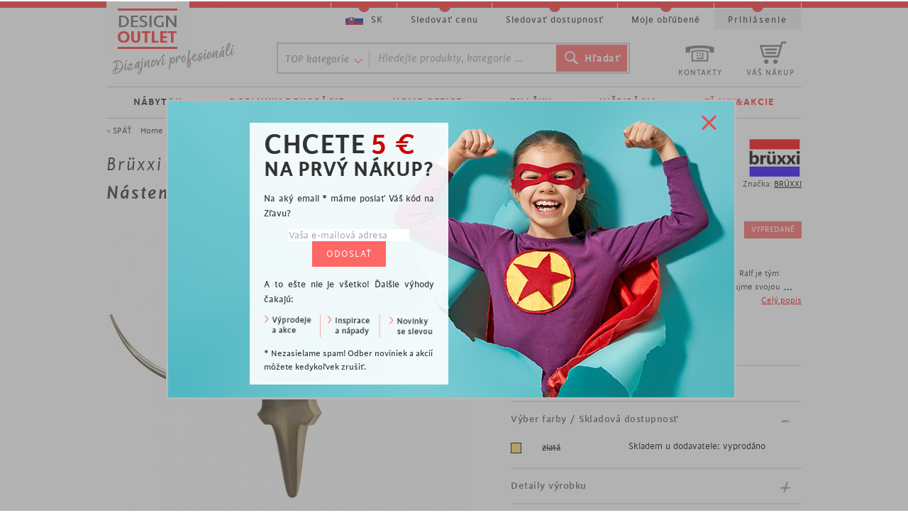

--- FILE ---
content_type: text/html; charset=utf-8
request_url: https://www.designoutlet.sk/nastenna-dekoracia-ralf-125-cm-zlata
body_size: 20396
content:




<!doctype html>
<html xmlns="http://www.w3.org/1999/xhtml" xml:lang="sk" lang="sk">
    <head>
        <meta content="text/html;charset=utf-8" http-equiv="Content-Type"> 
        <title>Nástenná dekorácia Ralf, 125 cm, zlatá | DESIGN OUTLET</title> 

        <meta name="author" content="STARCON Group, s.r.o.">
        <meta content="width=device-width, initial-scale=1" name="viewport">
        <meta name="dcterms.rightsHolder" content="2008-2026, STARCON design, s.r.o.">       
        <meta name="google-site-verification" content="cRTL7_WtTl5Q2AmMafsREOQhdr_HSPZnwMFdzHJC7rg">
        <meta name="description" content="Hľadáte štýlovú výzdobu? Potom práve nástenná dekorácia Ralf je tým pravým produktom. Tento moderný bytový doplnok vás zaujme svojou vysokou kvalitou spracovania. Hliníková dekorácia v zlatom vyhotovení pripomínajúca loveckú trofej sa hodí do všetkých…">
        
        
        
        
        <link href="/css/new.css?v=17" media="screen" type="text/css" rel="stylesheet">
        
        
        <link href="/n-css" media="screen" type="text/css" rel="stylesheet">
        <script src="/js/jquery.libs0b.js?v=1.8" type="text/javascript"></script>
        <script src="/js/custom0713.js?v=17" type="text/javascript"></script>

        <link href="/css/no-purge.css" type="text/css" rel="stylesheet">
        <link href="/css/fe-index.css?v=17" type="text/css" rel="stylesheet">
        <link href="/css/index.css?v=17" type="text/css" rel="stylesheet">

        
        <link rel="shortcut icon" href="/favicon.ico">

        
            <link href="/css/mobile0608.css?v=17" media="screen" type="text/css" rel="stylesheet"> 
        
        <link rel="stylesheet" href="https://cdnjs.cloudflare.com/ajax/libs/font-awesome/6.5.2/css/all.min.css" integrity="sha512-SnH5WK+bZxgPHs44uWIX+LLJAJ9/2PkPKZ5QiAj6Ta86w+fsb2TkcmfRyVX3pBnMFcV7oQPJkl9QevSCWr3W6A==" crossorigin="anonymous" referrerpolicy="no-referrer">


        <!-- Inicializace datove vrstvy kontejneru -->
        <script type="text/javascript">
            dataLayer = [{
                    ga_uid: 'UA-19737532-2',
                    id_eshop: 20,
                    kod_meny: 'EUR',
                    conversion_id: '1052027992',
                    facebook_pixel: '435263493323993',
                    domena: 'designoutlet.sk',
                    isMobile: "0"
                }];
        </script>

        <script src="https://unpkg.com/naja@2/dist/Naja.min.js"></script>
        <script src="/js/netteForms.min.js?v=17"></script>
        <script src="/js/ProductsFilters.js?v=17" type="text/javascript"></script>
        
        <meta property="og:image" content="//www.docz.cz/i/nastenna-dekoracia-ralf-125-cm-zlata_72518.jpg">
<meta property="og:title" content="Nástenná dekorácia Ralf, 125 cm, zlatá">
<meta property="og:description" content="Hľadáte štýlovú výzdobu? Potom práve nástenná dekorácia Ralf je tým pravým produktom. Tento moderný bytový doplnok vás zaujme svojou vysokou kvalitou spracovania. Hliníková dekorácia v zlatom vyhotovení pripomínajúca loveckú trofej sa hodí do všetkých…">


<script type="text/javascript">
    var remarketing_data = {
        ecomm_prodid: 'g15126',
        ecomm_pagetype: 'product',
        ecomm_totalvalue: '154.72',
        ecomm_category: 'Nástenné dekorácie'
    };
    dataLayer.push({
        remarketing_data: window.remarketing_data,
        GAremarketing: true,
        facebook_produkt_view: true,
        produkt_content_ids: ['18541'],
        produkt_value: '154.72',
        facebook_pridano_kosik: false,
        facebook_pridano_kosik_produkt: '',
        facebook_pridano_kosik_cena: '154.72'
    });</script>
<script type="text/javascript">
/* <![CDATA[ */
var seznam_retargeting_id = 55271;
var seznam_itemId = "18541";
var seznam_pagetype = "offerdetail";
/* ]]> */
</script>
<script type="text/javascript" src="//c.imedia.cz/js/retargeting.js"></script>

        
        

    </head>


    <body class="
          "> 
        <!-- Google Tag Manager -->
        <noscript><iframe src="//www.googletagmanager.com/ns.html?id=GTM-XDHC"
                          height="0" width="0" style="display:none;visibility:hidden"></iframe></noscript>
        <script>(function(w, d, s, l, i) {
                w[l] = w[l] || [];
                w[l].push({
                    'gtm.start':
                            new Date().getTime(), event: 'gtm.js' 
                });
                var f = d.getElementsByTagName(s)[0],
                        j = d.createElement(s), dl = l != 'dataLayer' ? '&l=' + l : '';
                j.async = true;
                j.src =
                        '//www.googletagmanager.com/gtm.js?id=' + i + dl;
                f.parentNode.insertBefore(j, f);
            })(window, document, 'script', 'dataLayer', 'GTM-XDHC');</script>
        <!-- End Google Tag Manager -->

        <div id="fb-root"></div>
        <script type="text/javascript">
        (function(d, s, id) {
                var js, fjs = d.getElementsByTagName(s)[0];
                if (d.getElementById(id))
                    return;
                js = d.createElement(s);
                js.id = id;
                if ("sk" == 'sk')
                    js.src = "//connect.facebook.net/sk_SK/all.js#xfbml=1";
                else
                    js.src = "//connect.facebook.net/cs_CZ/all.js#xfbml=1";
                fjs.parentNode.insertBefore(js, fjs);
            }(document, 'script', 'facebook-jssdk'));
                
            window.fbAsyncInit = function() {
                FB.init({
                  appId      : 1381136628859784,
                  cookie     : true,  // enable cookies to allow the server to access 
                                      // the session
                  xfbml      : true,  // parse social plugins on this page
                  version    : 'v2.2' // use version 2.2
                });
              };
        </script>
        
        
        <div class="bgBanner hide">
            <div class="bannerNovinky">
    <div class='wrap'>
        <div class='obsah'>
            <h3>
                <span>CHCETE</span> <span class="red">5 €</span><br>
                NA PRVÝ NÁKUP?
            </h3>
            <p class='p'>
                Na aký email * máme poslať Váš kód na Zľavu?
            </p>
            <form action="" method="post" id="frm-odberNovinekForm">
            
            <input type="email" name="liame" placeholder="Vaša e-mailová adresa" id="frm-odberNovinekForm-odberNovinekForm-liame" required data-nette-rules='[{"op":":filled","msg":"Nezadali jste email"},{"op":":email","msg":"Email nie je platný"}]'> <input type="text" name="email" class="hide" id="frm-odberNovinekForm-odberNovinekForm-email">
            <input type="submit" name="odeslat" class="button svetly dopravaSipka" value="ODOSLAŤ">
            <input type="hidden" name="_form_" value="odberNovinekForm"><input type="hidden" name="typ" value="odber_novinek"></form>

            <p class='p'>
                A to ešte nie je všetko! Ďalšie výhody čakajú:
            </p>
            <img src='//www.docz.cz/img/banner/pop_uvod_vyhody.png'>
            <p class='podminky'>* Nezasielame spam! Odber noviniek a akcií <br/> môžete kedykoľvek zrušiť.
        </div>
        <span class="close"></span>
        <div class="cleaner"></div>
    </div>
</div>
        </div>
        
        
        <div class="my-container center" id="eshop20">



<div id="contentDetail" class="fullwidth contentDetailProduct" itemscope itemtype="http://schema.org/Product">
    
    <div style="margin-bottom: 10px;">
            </div>
    
    
    <span class="category hide">Dekorácie &amp; Darčeky &gt; Interiérové ​​dekorácie &gt; Nástenné dekorácie</span>
    <div id="znacka">
        <a class="obr" href="/bruxxi">
            <img src="//www.docz.cz/img/znacka/639.jpg" alt="Brüxxi">
        </a>
        <span class="popis">
            Značka: <a href="/bruxxi" itemprop="brand">BRÜXXI</a>
        </span>
    </div>
    <div id="drobNav">
        < <a href="javascript:void(0);" onclick="window.history.back();">SPÄŤ</a> &nbsp;&nbsp; <a href="/">Home</a> / <a href="/dekoracie-darceky">Dekorácie & Darčeky</a> / <a href="/interierove-dekoracie">Interiérové ​​dekorácie</a> / <a href="/nastenne-dekoracie">Nástenné dekorácie</a> / <span class="seda3">Nástenná dekorácia Ralf, 125 cm, zlatá</span>
    </div>
    <div id="produktNadpis">
        <h1 class="h1 fn" itemprop="name">
            Brüxxi<br>
                <strong>Nástenná dekorácia Ralf</strong>, 
                 125 cm, zlatá
        </h1>
    </div>
    <div id="produktDetail" >
        <div id="produktNahled" class="spotlight-group">
            <div id="obrDetail">
                

                
                <button onclick="$('#obrNahled a.i1 img').click()" class="user-select bg-transparent outline-none border-0">
                    <img src="//www.docz.cz/i/nastenna-dekoracia-ralf-125-cm-zlata_d-72518.jpg" alt="Nástenná dekorácia Ralf, 125 cm, zlatá - 1" title="Nástenná dekorácia Ralf, 125 cm, zlatá - 1" data-pos="1">
                </button>

                

                
                
                     
                    <span class=" vyprodanoStitek" title="VYPREDANÉ">VYPREDANÉ</span>
            </div>
            <div class="cleaner"></div>
            <div id="obrNahled">
                <a href="//www.docz.cz/i/nastenna-dekoracia-ralf-125-cm-zlata_72518.jpg" title="Nástenná dekorácia Ralf, 125 cm, zlatá - 1" data-title="Nástenná dekorácia Ralf, 125 cm, zlatá - 1" data-lightbox="lightbox" class="lbox i1 spotlight" data-d_nahled="//www.docz.cz/i/nastenna-dekoracia-ralf-125-cm-zlata_d-72518.jpg" data-pos="1"><img src="//www.docz.cz/i/nastenna-dekoracia-ralf-125-cm-zlata_mid-72518.jpg" alt="Nástenná dekorácia Ralf, 125 cm, zlatá - 1" title="Nástenná dekorácia Ralf, 125 cm, zlatá - 1"><span class="lupa"></span><span class="ruzovaHover"></span></a>
                <a href="//www.docz.cz/i/nastenna-dekoracia-ralf-125-cm-zlata_72519.jpg" title="Nástenná dekorácia Ralf, 125 cm, zlatá - 2" data-title="Nástenná dekorácia Ralf, 125 cm, zlatá - 2" data-lightbox="lightbox" class="lbox i2 spotlight" data-d_nahled="//www.docz.cz/i/nastenna-dekoracia-ralf-125-cm-zlata_d-72519.jpg" data-pos="2"><img src="//www.docz.cz/i/nastenna-dekoracia-ralf-125-cm-zlata_mid-72519.jpg" alt="Nástenná dekorácia Ralf, 125 cm, zlatá - 2" title="Nástenná dekorácia Ralf, 125 cm, zlatá - 2"><span class="lupa"></span><span class="ruzovaHover"></span></a>
                <a href="//www.docz.cz/i/nastenna-dekoracia-ralf-125-cm-zlata_72520.jpg" title="Nástenná dekorácia Ralf, 125 cm, zlatá - 3" data-title="Nástenná dekorácia Ralf, 125 cm, zlatá - 3" data-lightbox="lightbox" class="lbox i3 spotlight" data-d_nahled="//www.docz.cz/i/nastenna-dekoracia-ralf-125-cm-zlata_d-72520.jpg" data-pos="3"><img src="//www.docz.cz/i/nastenna-dekoracia-ralf-125-cm-zlata_mid-72520.jpg" alt="Nástenná dekorácia Ralf, 125 cm, zlatá - 3" title="Nástenná dekorácia Ralf, 125 cm, zlatá - 3"><span class="lupa"></span><span class="ruzovaHover"></span></a>
                <a href="//www.docz.cz/i/nastenna-dekoracia-ralf-125-cm-zlata_72521.jpg" title="Nástenná dekorácia Ralf, 125 cm, zlatá - 4" data-title="Nástenná dekorácia Ralf, 125 cm, zlatá - 4" data-lightbox="lightbox" class="lbox i4 spotlight" data-d_nahled="//www.docz.cz/i/nastenna-dekoracia-ralf-125-cm-zlata_d-72521.jpg" data-pos="4"><img src="//www.docz.cz/i/nastenna-dekoracia-ralf-125-cm-zlata_mid-72521.jpg" alt="Nástenná dekorácia Ralf, 125 cm, zlatá - 4" title="Nástenná dekorácia Ralf, 125 cm, zlatá - 4"><span class="lupa"></span><span class="ruzovaHover"></span></a>
                <a href="//www.docz.cz/i/nastenna-dekoracia-ralf-125-cm-zlata_72522.jpg" title="Nástenná dekorácia Ralf, 125 cm, zlatá - 5" data-title="Nástenná dekorácia Ralf, 125 cm, zlatá - 5" data-lightbox="lightbox" class="hide i5 spotlight" data-d_nahled="//www.docz.cz/i/nastenna-dekoracia-ralf-125-cm-zlata_d-72522.jpg" data-pos="5"><img src="//www.docz.cz/i/nastenna-dekoracia-ralf-125-cm-zlata_mid-72522.jpg" alt="Nástenná dekorácia Ralf, 125 cm, zlatá - 5" title="Nástenná dekorácia Ralf, 125 cm, zlatá - 5"><span class="lupa"></span><span class="ruzovaHover"></span></a>
            </div>
            <div class="cleaner"></div>
            <br>
            <div class="fb-like" data-width="400" data-show-faces="false" data-send="true"></div>
        </div>
        <div id="produktPopis">
            <div class='stitkyWrap'>    
                <div class="wrap">
                    
                    <div class="vyprodano stitek fade">VYPREDANÉ</div>

                </div>
            </div>
            <div class="nadpis">
                <strong>Nástenná dekorácia Ralf</strong>, 
                 125 cm, zlatá
            </div>
            <div class="popisNahled">
                <div><p>Hľadáte štýlovú výzdobu? Potom práve nástenná dekorácia Ralf je tým pravým produktom. Tento moderný bytový doplnok vás zaujme svojou vysokou kvalitou spracovania. Hliníková dekorácia v zlatom vyhotovení pripomínajúca loveckú trofej sa hodí do všetkých interiérov, kde vám vyčarí pravú loveckú atmosféru.</p><ul><li>štýlová nástenná dekorácia</li><li>šírka 125 cm</li><li>vyrobené z hliníka v zlatom odtieni</li><li>vysokokvalitné spracovanie</li><li>ručná práca</li><li>povrch je vyleštený do vysokého lesku</li></ul></div>
                <span class='atd'>...</span>
                <a href='javascript:void(0);' onclick='$("html, body").animate({ scrollTop: $("#popisText").offset().top-50 }, 800);' class='dalsi'>Celý popis</a>
            </div>
                        
            
<table class='priceList' itemprop="offers" itemscope itemtype="http://schema.org/Offer">
    <tbody>
        
        <tr class="akcniCena">
            <td>
                Cena s DPH 20%
            </td>
            <td>
                    <meta itemprop="priceCurrency" content="EUR">
                <span class="disabled" itemprop="price">154,72</span>
                <span class="cislo"><span>154,72 <span class="mena">&euro;</span></span> </span>
                <br>
                <span class='bezDph'>(<span>128,93 <span class="mena">&euro;</span></span> bez DPH)</span>
            </td>
        </tr>


        

        
        
        
        
        
        
        
        
    </tbody>
</table>






            <form action="" method="post" id="frm-doKosiku">

            <div class="objednat">
                

                        Tovar je momentálne <strong>VYPREDANÝ</strong>.
                    



            </div>

            <div class='detailyVyrobku'>
                <div class='blok i1 open'>
                    <div class='blokNadpis'>
                        Výber farby / Skladová dostupnosť
                        <span class='znamenko sprite'></span>
                    </div>
                    <div class='obsah'>
                        <div class='wrap'>
                            <table class='barvy'>
                                <tbody>
                                        
                                    
                                    <tr class="colors posledni nedostupny" title="výchozí sklad: interni">
                                        <td class="colorBox">
                                            <label for="frmformDoKosiku-varianta-1">
                                                <span class="color" style="background-color:#FFDB70;"></span>
                                            </label>
                                            <span class="nedostupna desc">
                                                
                                                                                   <label for="frmformDoKosiku-varianta-1">zlatá</label>
                                            </span>
                                        </td>
                                        <td>
                                                                                        Skladem u dodavatele: vyprodáno
                                            <span class="availability hide">out_of_stock</span>
                                        </td>

                                    </tr>
                                </tbody>
                            </table>
                        </div>
                    </div>
                </div>
                <div class='blok i2 close'>
                    <div class='blokNadpis'>
                        Detaily výrobku
                        <span class='znamenko sprite'></span>
                    </div>
                    <div class='obsah rozmery'>
                        <div class='wrap'>
                            <strong>Základné rozmery</strong>
                            <ul>
                                <li>
                                    
                                    výška = 60 cm, 

                                    šírka = 125 cm, 

                                    hĺbka = 10 cm
                                </li>
                            </ul>
                        </div>
                    </div>
                </div>
                <div class='blok i3 close'>
                    <div class='blokNadpis'>
                        Ako vám tovar doručíme
                        <span class='znamenko sprite'></span>
                    </div>
                    <div class='obsah doprava'>
                        <div class='wrap'>
                            <strong>Osobné vyzdvihnutie</strong>
                            <table>
                                <tbody>
                                    <tr>
                                        <td><span>pobočka Praha 9</span></td>
                                        <td>ZADARMO</td>
                                    </tr>
                                </tbody>
                            </table>
                            <strong>Preprava k vám na adresu</strong>
                            <table>
                                <tbody>
                                    <tr>
                                        <td><span>prepravná spoločnosť</span></td>
                                        <td>
                                                
                                        </td>
                                </tbody>
                            </table>
                        </div>
                    </div>
                </div>
            </div>
            

            <input type="hidden" name="_form_" value="doKosiku"><input type="hidden" name="produktId" value="15126"><input type="hidden" name="isDarek" value="0"><input type="hidden" name="isGenius" value="0"><!--[if IE]><input type=IEbug disabled style="display:none"><![endif]-->
</form>


        </div>
        <div class="cleaner"></div>


        
        <div class="cleaner"></div>
        
        <div id="popisText">
            <div>
                <ul class="vrch">
                    <li id="detailPopisZakladniTab" class="popis active">
                        <span>POPIS</span>
                    </li>
                    <li id="detailPopisParametryTab" class="parametry">
                        <span>ROZMĚRY / MATERIÁL</span>
                    </li>
                    <li id="detailPopisDotazTab" class="dotaz">
                        <span>SPÝTAJTE SA</span>
                    </li>
                </ul>
            </div>
            <div class="popisObsah description" id="detailPopisZakladniTab_">
                <p class='nadpis'>POPIS VÝROBKU</p>
                <div class='wrap'>
                    <div class="text" itemprop="description">
                        <p>Hľadáte štýlovú výzdobu? Potom práve nástenná dekorácia Ralf je tým pravým produktom. Tento moderný bytový doplnok vás zaujme svojou vysokou kvalitou spracovania. Hliníková dekorácia v zlatom vyhotovení pripomínajúca loveckú trofej sa hodí do všetkých interiérov, kde vám vyčarí pravú loveckú atmosféru.</p><ul><li>štýlová nástenná dekorácia</li><li>šírka 125 cm</li><li>vyrobené z hliníka v zlatom odtieni</li><li>vysokokvalitné spracovanie</li><li>ručná práca</li><li>povrch je vyleštený do vysokého lesku</li></ul>
                    </div>
                    <div class="znacka">
                        <img src="//www.docz.cz/img/procnabytekodnas_sk.jpg" alt="Prečo nábytok od nás">
                    </div>
                <div class="cleaner"></div>
                </div>

            </div>
            <div class="popisObsah" id="detailPopisParametryTab_">
                <p class='nadpis'>PARAMETRE VÝROBKU</p>
                <div class='wrap'>
                    <table class="parametry">
                        <tbody>
                            <tr class="rozmer">
                                <td rowspan="4">Základné<br /> rozmery</td>
                            </tr>
                            <tr class="rozmery border-bottom">
                                <td>výška</td>
                                <td>60 cm</td>
                            </tr>
                            <tr class="rozmery border-bottom">
                                <td>šírka</td>
                                <td>125 cm</td>
                            </tr>
                            <tr class="last rozmery border-bottom">
                                <td>hĺbka</td>
                                <td>10 cm</td>
                            </tr>
                        </tbody>
                    </table>
                </div>
            </div>
            <!--  -----DISKUZE-----  -->
            <div class="popisObsah" id="detailPopisDotazTab_">
                <div class='wrap'>
                    <form action="#dotaz" method="post" id="frm-dotaz">
                            <p class="seda">Ak ste nenašli odpoveď na svoju otázku využite opytovací formulár:</p>


                            <div class="dotaz !h-auto grid grid-cols-1 xs:grid-cols-4">
                                <span id="dotazFormIcon" class="!float-none"></span>

                                <div class="former grid xs:col-span-3 grid-cols-1 xs:grid-cols-2 gap-2 pt-4
                                ">
                                    <div class="name">
                                        <input type="text" name="jmeno" placeholder="Jméno" id="frm-formDotaz-formDotaz-jmeno" required data-nette-rules='[{"op":":filled","msg":"Vyplňte prosím své jméno"}]'>
                                    </div>
                                    <div class="email">
                                        <input type="text" name="liame" placeholder="E-mail" id="frm-formDotaz-formDotaz-liame" data-nette-rules='[{"op":":filled","rules":[{"op":":email","msg":"Zadejte prosím správný formát e-mailu"}],"control":"liame"}]'>
                                    </div>
                                    <div class="message col-span-full">
                                        <textarea name="dotaz" cols="57" rows="5" placeholder="Váš dotaz" id="frm-formDotaz-formDotaz-dotaz" required data-nette-rules='[{"op":":filled","msg":"Napište prosím svůj dotaz."}]'></textarea>
                                    </div>
                                    <div class="submit">
                                        <input type="submit" name="send" class="prihlasitSubmit" value="Odeslat">
                                    </div>
                                </div>
                                
                            </div>
                    
                    <input type="hidden" name="_form_" value="dotaz"></form>

                </div>
            </div>
        </div>
        

    </div>
</div>





            <div id="sidebar" class="Produkt">





            </div>


            <div id="head">
                <div id="viz">

                    
                </div>
                
            </div>


            <div class="cleaner"></div>
        </div>

        <div id="headerWrap">
            <div id="header">
                <div class="my-container">
                    <a name="slide_up"></a>
                    <a href="/" class="l20 sprite" id="logo" title='Dizajnový nábytok a doplnky'></a>
                    
                    <ul class="staticMenu">
                        <li class='kontakty'>
                            <a href="/zakaznicke-centrum">
                                <span class='icon sprite'></span> <br>
                                <span class='t'>KONTAKTY</span>
                            </a>
                        </li>
                        <li class="basket">
                            <a href="/objednavka/kosik">
                                <span class='icon '></span> <br>
                                <span class="icon sprite"></span>
                                <span class='t'>VÁŠ NÁKUP</span>
                            </a>
                        </li>
                    </ul>

                            <div id="searchBlock">
                                <div id="topKategorie">
                                    <span>TOP kategorie</span>
                                    <ul>
                                        <li class="red">
                                            <a href="/kancelarske-stolicky">Kancelárske stoličky</a>
                                        </li>
                                        <li class="red">
                                            <a href="/vesiaky">Vešiaky</a>
                                        </li>
                                        <li class="red">
                                            <a href="/jedalenske-stolicky">Jedálenské stoličky</a>
                                        </li>
                                        <li class="red">
                                            <a href="/botniky-nabytok">Botníky</a>
                                        </li>
                                        <li class="red">
                                            <a href="/pohovky-a-sedacky">Pohovky a sedačky</a>
                                        </li>
                                        <li class="red">
                                            <a href="/regaly">Regály</a>
                                        </li>
                                        <li>
                                            <a href="/komody">Komody</a>
                                        </li>
                                        <li>
                                            <a href="/"></a>
                                        </li>
                                        <li>
                                            <a href="/stoliky">Stolíky</a>
                                        </li>
                                        <li>
                                            <a href="/vazy-a-kvetinace">Vázy a kvetináče</a>
                                        </li>
                                        <li>
                                            <a href="/stoly">Stoly</a>
                                        </li>
                                        <li>
                                            <a href="/svietniky">Svietniky</a>
                                        </li>
                                        <li>
                                            <a href="/postele">Postele</a>
                                        </li>
                                        <li>
                                            <a href="/interierove-dekoracie">Interiérové ​​dekorácie</a>
                                        </li>
                                        <li>
                                            <a href="/barove-stolicky">Barové stoličky</a>
                                        </li>
                                        <li>
                                            <a href="/svetla-lampy">Svetlá &amp; Lampy</a>
                                        </li>
                                        <li>
                                            <a href="/lavice">Lavice</a>
                                        </li>
                                        <li>
                                            <a href="/misy-a-dozy">Misy a dózy</a>
                                        </li>
                                        <li>
                                            <a href="/zahradny-nabytok-kresla">Záhradný nábytok</a>
                                        </li>
                                        <li>
                                            <a href="/taburetky">Taburetky</a>
                                        </li>
                                    </ul>
                                </div>
                                <div class="wrap">
                                    <form action="/vyhledavani" method="get">
                                        <div class="form">
                                            <input placeholder="Hledejte produkty, kategorie ..." class="text" type="text" value="" name="q" id="q" size="27">
                                            <input class="search sprite box-border" type="submit" value="Hľadať">
                                        </div>
                                    </form>
                                </div>
                            </div>
                    
                    <div class='mobile-menu hide'></div>
                </div>
            </div>

                <div class="rozcestnikWrap">
                    <div class="center">
                        <ul class="topMenu flex justify-evenly sk">
                            <li class="uroven2 group i1">
                                
                                <a href="/nabytok" class="has-arrow">NÁBYTOK</a>
                                <div class="uroven3  !py-0 !w-full">
                                    
                                    <div class="flex justify-between " >
                                            
                                              
                                            
                                            <div class="col-item py-4">
                                                
                                                    <div class="blok !float-none !border-none !p-0  !h-auto i1">
                                                        
                                                        <strong>
                                                             <a href="/dizajnovy-nabytok-obyvacka">Obývačka</a> 
                                                        </strong>
                                                        <ul class="uroven4">
                                                            <li>
                                                                <a href="/pohovky-a-sedacky">Pohovky a sedačky</a>
                                                            </li>
                                                            <li>
                                                                <a href="/kresla">Kreslá</a>
                                                            </li>
                                                            <li>
                                                                <a href="/taburetky">Taburetky & vaky</a>
                                                            </li>
                                                            <li>
                                                                <a href="/konferencne-stoliky">Konferenčné stolíky</a>
                                                            </li>
                                                            <li>
                                                                <a href="/tv-stoliky">TV stolíky</a>
                                                            </li>
                                                            <li>
                                                                <a href="/komody">Komody</a>
                                                            </li>
                                                            <li>
                                                                <a href="/skrine">Skrine a skrinky</a>
                                                            </li>
                                                            <li class="vice">
                                                                <a href="/dizajnovy-nabytok-obyvacka">viac kategórií <span>›</span></a>
                                                            </li>
                                                        </ul>

                                                        
                                                    

                                            </div>
                                            
                                            
                                            
                                            
                                            <div class="col-item py-4">
                                                
                                                    
                                                        
                                                        <strong>
                                                             <a href="/dizajnovy-nabyteok-predsien">Predsieň</a> 
                                                        </strong>
                                                        <ul class="uroven4">
                                                            <li>
                                                                <a href="/vesiaky">Vešiaky</a>
                                                            </li>
                                                            <li>
                                                                <a href="/botniky-nabytok">Botníky</a>
                                                            </li>
                                                            <li>
                                                                <a href="/lavice-do-predsiene">Lavice do predsiene</a>
                                                            </li>
                                                            <li>
                                                                <a href="/skrinky-na-nozickach">Šatňové skrine</a>
                                                            </li>
                                                        </ul>

                                                        
                                                    </div>

                                            </div>
                                            
                                            
                                            
                                            
                                            <div class="col-item py-4">
                                                
                                                    <div class="blok !float-none !border-none !p-0  !h-auto i2">
                                                        
                                                        <strong>
                                                             <a href="/dizajnovy-nabytok-pracovna-kancelaria">Pracovňa & kancelária</a> 
                                                        </strong>
                                                        <ul class="uroven4">
                                                            <li>
                                                                <a href="/kancelarske-stoly">Písacie stoly</a>
                                                            </li>
                                                            <li>
                                                                <a href="/kancelarske-kresla">Kancelárske kreslá</a>
                                                            </li>
                                                            <li>
                                                                <a href="/kancelarske-stolicky">Kancelárske stoličky</a>
                                                            </li>
                                                            <li>
                                                                <a href="/jednacie-stolicky">Rokovacie stoličky</a>
                                                            </li>
                                                            <li>
                                                                <a href="/regaly">Regály</a>
                                                            </li>
                                                            <li>
                                                                <a href="/ulozne-krabice">Úložné krabice a boxy</a>
                                                            </li>
                                                            <li>
                                                                <a href="/nastenne-police">Nástenné police</a>
                                                            </li>
                                                            <li class="vice">
                                                                <a href="/dizajnovy-nabytok-pracovna-kancelaria">viac kategórií <span>›</span></a>
                                                            </li>
                                                        </ul>

                                                        
                                                    

                                            </div>
                                            
                                            
                                            
                                            
                                            <div class="col-item py-4">
                                                
                                                    
                                                        
                                                        <strong>
                                                             <a href="/nabytok-ulozne-priestory">Úložné priestory</a> 
                                                        </strong>
                                                        <ul class="uroven4">
                                                            <li>
                                                                <a href="/ulozne-krabice">Úložné krabice a boxy</a>
                                                            </li>
                                                            <li>
                                                                <a href="/nastenne-police">Nástenné police</a>
                                                            </li>
                                                            <li>
                                                                <a href="/policove-regaly">Policové regály</a>
                                                            </li>
                                                            <li>
                                                                <a href="/poschodove-regaly">Poschodové regály</a>
                                                            </li>
                                                        </ul>

                                                        
                                                    </div>

                                            </div>
                                            
                                            
                                            
                                            
                                            <div class="col-item py-4">
                                                
                                                    <div class="blok !float-none !border-none !p-0  !h-auto i3">
                                                        
                                                        <strong>
                                                             <a href="/dizajnovy-nabytok-jedalen-bar">Jedáleň & bar</a> 
                                                        </strong>
                                                        <ul class="uroven4">
                                                            <li>
                                                                <a href="/jedalenske-stoly">Jedálenské stoly</a>
                                                            </li>
                                                            <li>
                                                                <a href="/sklenene-stoly">Sklenené stoly</a>
                                                            </li>
                                                            <li>
                                                                <a href="/rozkladacie-stoly-1">Rozkladacie veľké stoly</a>
                                                            </li>
                                                            <li>
                                                                <a href="/jedalenske-stolicky">Jedálenské stoličky</a>
                                                            </li>
                                                            <li>
                                                                <a href="/jedalenske-lavice">Jedálenské lavice</a>
                                                            </li>
                                                            <li>
                                                                <a href="/barove-stoly">Barové stoly</a>
                                                            </li>
                                                            <li>
                                                                <a href="/barove-stolicky">Barové stoličky</a>
                                                            </li>
                                                            <li class="vice">
                                                                <a href="/dizajnovy-nabytok-jedalen-bar">viac kategórií <span>›</span></a>
                                                            </li>
                                                        </ul>

                                                        
                                                    

                                            </div>
                                            
                                            
                                            
                                            
                                            <div class="col-item py-4">
                                                
                                                    
                                                        
                                                        <strong>
                                                             <a href="/gaming-zone">GAMING ZONE</a> 
                                                        </strong>
                                                        <ul class="uroven4">
                                                            <li>
                                                                <a href="/herne-stolicky">Herné stoličky</a>
                                                            </li>
                                                            <li>
                                                                <a href="/herne-stoly">Herné stoly</a>
                                                            </li>
                                                        </ul>

                                                        
                                                    </div>

                                            </div>
                                            
                                            
                                            
                                            
                                            <div class="col-item py-4">
                                                
                                                    <div class="blok !float-none !border-none !p-0  !h-auto i4">
                                                        
                                                        <strong>
                                                             <a href="/dizajnovy-nabytok-spalna">Spálňa</a> 
                                                        </strong>
                                                        <ul class="uroven4">
                                                            <li>
                                                                <a href="/postele">Postele</a>
                                                            </li>
                                                            <li>
                                                                <a href="/dizajnova-lehatka">Dizajnové lehátka</a>
                                                            </li>
                                                            <li>
                                                                <a href="/rozkladacie-pohovky">Rozkládacie pohovky</a>
                                                            </li>
                                                            <li>
                                                                <a href="/nocne-stoliky">Nočné stolíky</a>
                                                            </li>
                                                            <li>
                                                                <a href="/komody">Komody</a>
                                                            </li>
                                                            <li>
                                                                <a href="/skrine">Skrine a skrínky</a>
                                                            </li>
                                                        </ul>

                                                            <a href="/herne-stolicky">
                                                                <img  src="//www.docz.cz/img/pages/menu/nabytek_sk.jpg">
                                                            </a>
                                                        
                                                    </div>

                                            </div>
                                            
                                            
                                            
                                            
                                            <div class="col-item py-4">
                                                
                                                    <div class="blok !float-none !border-none !p-0  !h-auto i5">
                                                        
                                                        <strong>
                                                             <span>Obĺúbené</span> kategórie 
                                                        </strong>
                                                        <ul class="uroven4">
                                                            <li>
                                                                <a href="/stoliky">Stolíky</a>
                                                            </li>
                                                            <li>
                                                                <a href="/stoly">Stoly</a>
                                                            </li>
                                                            <li>
                                                                <a href="/stolicky">Stoličky</a>
                                                            </li>
                                                            <li>
                                                                <a href="/kresla">Kreslá</a>
                                                            </li>
                                                            <li>
                                                                <a href="/pohovky-a-sedacky">Pohovky a sedačky</a>
                                                            </li>
                                                            <li>
                                                                <a href="/taburetky">Taburetky</a>
                                                            </li>
                                                            <li>
                                                                <a href="/skrine">Skrine a skrinky</a>
                                                            </li>
                                                            <li>
                                                                <a href="/komody">Komody</a>
                                                            </li>
                                                            <li>
                                                                <a href="/regaly">Regály</a>
                                                            </li>
                                                        </ul>

                                                        
                                                    

                                            </div>
                                            
                                            
                                            
                                            
                                            <div class="col-item py-4">
                                                
                                                    
                                                        
                                                        <strong>
                                                             <span>Obĺúbený</span> výber 
                                                        </strong>
                                                        <ul class="uroven4">
                                                            <li>
                                                                <a href="/nabytok/farba/biela">Nábytok v bielej farbe</a>
                                                            </li>
                                                            <li>
                                                                <a href="/nabytok/material/drevo">Nábytok z masívu</a>
                                                            </li>
                                                            <li>
                                                                <a href="/nabytok/material/sklo">Sklenený nábytok</a>
                                                            </li>
                                                        </ul>

                                                        
                                                    </div>

                                            </div>
                                            
                                    </div>

                                    <a class="btn absolute right-0 bottom-0" href="/nabytok">Nábytok prehľadne &gt;&gt;</a>
                                    
                                </div>
                            </li>
                            <li class="uroven2 group i2">
                                
                                <a href="/bytove-doplnky" class="has-arrow">DOPLNKY&amp;DEKORÁCIE</a>
                                <div class="uroven3  !py-0 !w-full">
                                    
                                    <div class="flex justify-between " >
                                            
                                              
                                            
                                            <div class="col-item py-4">
                                                
                                                    <div class="blok !float-none !border-none !p-0  !h-auto i1">
                                                        
                                                        <strong>
                                                             <a href="/bytove-doplnky-kuchyna-jedalen">Kuchyňa & jedáleň</a> 
                                                        </strong>
                                                        <ul class="uroven4">
                                                            <li>
                                                                <a href="/hodiny-globusy">Hodiny</a>
                                                            </li>
                                                            <li>
                                                                <a href="/misy-a-dozy">Misy a dózy</a>
                                                            </li>
                                                            <li>
                                                                <a href="/podnosy-a-podtacky">Podnosy a etažéry</a>
                                                            </li>
                                                            <li>
                                                                <a href="/kuchynske-pomocky">Kuchynské pomôcky</a>
                                                            </li>
                                                            <li>
                                                                <a href="/barmanske-potreby">Barmanské potreby</a>
                                                            </li>
                                                            <li>
                                                                <a href="/kanvice-a-karafy2">Kanvice a karafy</a>
                                                            </li>
                                                            <li>
                                                                <a href="/kvetinace">Kvetináče</a>
                                                            </li>
                                                            <li class="vice">
                                                                <a href="/bytove-doplnky-kuchyna-jedalen">viac kategórií <span>›</span></a>
                                                            </li>
                                                        </ul>

                                                        
                                                    

                                            </div>
                                            
                                            
                                            
                                            
                                            <div class="col-item py-4">
                                                
                                                    
                                                        
                                                        <strong>
                                                             <a href="/doplnky-dekoracie-fotoramceky-obrazy">Rámčeky & obrazy</a> 
                                                        </strong>
                                                        <ul class="uroven4">
                                                            <li>
                                                                <a href="/nastenne-ramceky">Nástenné fotorámiky</a>
                                                            </li>
                                                            <li>
                                                                <a href="/stolne-ramceky">Stolné fotorámiky</a>
                                                            </li>
                                                            <li>
                                                                <a href="/obrazy">Obrazy</a>
                                                            </li>
                                                        </ul>

                                                        
                                                    </div>

                                            </div>
                                            
                                            
                                            
                                            
                                            <div class="col-item py-4">
                                                
                                                    <div class="blok !float-none !border-none !p-0  !h-auto i2">
                                                        
                                                        <strong>
                                                             <a href="/doplky-dekoracie-obyvacka">Obývačka</a> 
                                                        </strong>
                                                        <ul class="uroven4">
                                                            <li>
                                                                <a href="/vazy-a-kvetinace">Vázy a kvetináče</a>
                                                            </li>
                                                            <li>
                                                                <a href="/obrazy">Obrazy</a>
                                                            </li>
                                                            <li>
                                                                <a href="/dekorativne-vankuse">Dekoratívne vankúše</a>
                                                            </li>
                                                            <li>
                                                                <a href="/hodiny-globusy">Hodiny</a>
                                                            </li>
                                                            <li>
                                                                <a href="/interierove-dekoracie">Interiérové dekorácie</a>
                                                            </li>
                                                            <li>
                                                                <a href="/svietniky">Svietniky</a>
                                                            </li>
                                                            <li>
                                                                <a href="/stojany-na-sperky">Stojany na šperky</a>
                                                            </li>
                                                            <li class="vice">
                                                                <a href="/doplky-dekoracie-obyvacka">viac kategórií <span>›</span></a>
                                                            </li>
                                                        </ul>

                                                        
                                                    

                                            </div>
                                            
                                            
                                            
                                            
                                            <div class="col-item py-4">
                                                
                                                    
                                                        
                                                        <strong>
                                                             <a href="/dekoracie-doplnky-svietniky-sviecky">Svietniky & sviečky</a> 
                                                        </strong>
                                                        <ul class="uroven4">
                                                            <li>
                                                                <a href="/cajove-svietniky">Čajové svietniky</a>
                                                            </li>
                                                            <li>
                                                                <a href="/stolne-svietniky">Stolné svietniky</a>
                                                            </li>
                                                            <li>
                                                                <a href="/podlahove-svietniky">Podlahové svietniky</a>
                                                            </li>
                                                            <li>
                                                                <a href="/dekorativne-sviecky">Dekoratívne sviečky</a>
                                                            </li>
                                                        </ul>

                                                        
                                                    </div>

                                            </div>
                                            
                                            
                                            
                                            
                                            <div class="col-item py-4">
                                                
                                                    <div class="blok !float-none !border-none !p-0  !h-auto i3">
                                                        
                                                        <strong>
                                                             <a href="/doplnky-dekoracie-stolovanie">Stolovanie</a> 
                                                        </strong>
                                                        <ul class="uroven4">
                                                            <li>
                                                                <a href="/prestieranie-a-servitky">Prestieranie a servítky</a>
                                                            </li>
                                                            <li>
                                                                <a href="/misy-a-dozy">Misy a dózy</a>
                                                            </li>
                                                            <li>
                                                                <a href="/hrnceky-a-salky-kava-a-caj">Hrnčeky a šálky</a>
                                                            </li>
                                                            <li>
                                                                <a href="/doplnky-pre-stolovanie">Všetko pre stolovanie</a>
                                                            </li>
                                                            <li>
                                                                <a href="/podnosy-a-podtacky">Podnosy a etažéry</a>
                                                            </li>
                                                            <li>
                                                                <a href="/kanvice-a-karafy2">Kanvice a karafy</a>
                                                            </li>
                                                            <li>
                                                                <a href="/french-pressy">French pressy</a>
                                                            </li>
                                                            <li class="vice">
                                                                <a href="/doplnky-dekoracie-stolovanie">viac kategórií <span>›</span></a>
                                                            </li>
                                                        </ul>

                                                        
                                                    

                                            </div>
                                            
                                            
                                            
                                            
                                            <div class="col-item py-4">
                                                
                                                    
                                                        
                                                        <strong>
                                                             <a href="/interierove-dekoracie-1">Interiérové dekorácie</a> 
                                                        </strong>
                                                        <ul class="uroven4">
                                                            <li>
                                                                <a href="/nastenne-dekoracie">Nástenné dekorácie</a>
                                                            </li>
                                                            <li>
                                                                <a href="/dekorativne-predmety">Dekoratívne predmety</a>
                                                            </li>
                                                            <li>
                                                                <a href="/dekorativne-vankuse">Dekoratívne vankúše</a>
                                                            </li>
                                                        </ul>

                                                        
                                                    </div>

                                            </div>
                                            
                                            
                                            
                                            
                                            <div class="col-item py-4">
                                                
                                                    <div class="blok !float-none !border-none !p-0  !h-auto i4">
                                                        
                                                        <strong>
                                                             <a href="/doplnky-osobne-predmety">Osobné predmety</a> 
                                                        </strong>
                                                        <ul class="uroven4">
                                                            <li>
                                                                <a href="/stojany-na-sperky">Stojany na šperky</a>
                                                            </li>
                                                            <li>
                                                                <a href="/kupelnove-doplnky">Kúpeľnové doplnky</a>
                                                            </li>
                                                            <li>
                                                                <a href="/puzzle">Puzzle a hry</a>
                                                            </li>
                                                            <li>
                                                                <a href="/dazdniky-a-stojany">Dáždniky a stojany</a>
                                                            </li>
                                                            <li>
                                                                <a href="/nakupne-tasky">Nákupné tašky</a>
                                                            </li>
                                                            <li>
                                                                <a href="/stolove-predmety">Doplnky na stôl</a>
                                                            </li>
                                                            <li>
                                                                <a href="/doplnky-na-bicykel">Doplnky na bicykel</a>
                                                            </li>
                                                            <li class="vice">
                                                                <a href="/doplnky-osobne-predmety">viac kategórií <span>›</span></a>
                                                            </li>
                                                        </ul>

                                                        
                                                    

                                            </div>
                                            
                                            
                                            
                                            
                                            <div class="col-item py-4">
                                                
                                                    
                                                        
                                                        <strong>
                                                             <a href="/sezonne-dekoracie-1">Sezónne dekorácie</a> 
                                                        </strong>
                                                        <ul class="uroven4">
                                                            <li>
                                                                <a href="/velkonocne-ozdoby">Veľkonočné ozdoby</a>
                                                            </li>
                                                            <li>
                                                                <a href="/vianocne-ozdoby">Vianočné ozdoby</a>
                                                            </li>
                                                        </ul>

                                                        
                                                    </div>

                                            </div>
                                            
                                            
                                            
                                            
                                            <div class="col-item py-4">
                                                
                                                    <div class="blok !float-none !border-none !p-0  !h-auto i5">
                                                        
                                                        <strong>
                                                             <span>Obĺúbený</span> výber 
                                                        </strong>
                                                        <ul class="uroven4">
                                                            <li>
                                                                <a href="/hodiny-globusy">Hodiny</a>
                                                            </li>
                                                            <li>
                                                                <a href="/vazy-a-kvetinace">Vázy a kvetináče</a>
                                                            </li>
                                                            <li>
                                                                <a href="/svietniky">Svietniky</a>
                                                            </li>
                                                        </ul>

                                                        
                                                    </div>

                                                <a class="obr" href="/interierove-dekoracie"><img src="//www.docz.cz/img/pages/menu/doplnky_sk.jpg" alt="menu"></a>
                                            </div>
                                            
                                    </div>

                                    <a class="btn absolute right-0 bottom-0" href="/bytove-doplnky">Doplnky prehľadne &gt;&gt;</a>
                                    
                                </div>
                            </li>
                            <li class="uroven2 group i3">
                                
                                <a href="/dizajnovy-nabytok-pracovna-kancelaria" class="has-arrow">HOME OFFICE</a>
                                <div class="uroven3  !py-0 !w-full">
                                    
                                    <div class="flex justify-between " >
                                            
                                              
                                            
                                            <div class="col-item py-4">
                                                    <div class="blok mensi !float-none !border-none !w-auto !h-auto !p-0 i1 "  >
                                                        <strong>
                                                             <a href="/stolicky">Kancelárske a herné stoličky</a> 
                                                        </strong>
                                                        <ul class="uroven4">
                                                            <li>
                                                                <a href="/kancelarske-stolicky">Kancelárske stoličky</a>
                                                            </li>
                                                            <li>
                                                                <a href="/kancelarske-kresla">Kancelárske kreslá</a>
                                                            </li>
                                                            <li>
                                                                <a href="/herne-stolicky">Herné stoličky</a>
                                                            </li>
                                                            <li>
                                                                <a href="/masazne-kresla">Masážne kreslá</a>
                                                            </li>
                                                        </ul>
                                                    </div>

                                            </div>
                                            
                                            
                                            
                                            
                                            <div class="col-item py-4">
                                                    <div class="blok mensi !float-none !border-none !w-auto !h-auto !p-0 i2 "  >
                                                        <strong>
                                                             <a href="/stoly">Pracovné a herné stoly</a> 
                                                        </strong>
                                                        <ul class="uroven4">
                                                            <li>
                                                                <a href="/kancelarske-stoly">Kancelárske stoly</a>
                                                            </li>
                                                            <li>
                                                                <a href="/herne-stoly">Herné stoly</a>
                                                            </li>
                                                            <li>
                                                                <a href="/odkladacie-stoliky">Odkládacie stolíky</a>
                                                            </li>
                                                        </ul>
                                                    </div>

                                            </div>
                                            
                                            
                                            
                                            
                                            <div class="col-item py-4">
                                                    <div class="blok mensi !float-none !border-none !w-auto !h-auto !p-0 i3 "  >
                                                        <strong>
                                                             <a href="/regaly">Ostatné príslušenstvo</a> 
                                                        </strong>
                                                        <ul class="uroven4">
                                                            <li>
                                                                <a href="/nastenne-police">Nástenné police</a>
                                                            </li>
                                                            <li>
                                                                <a href="/regaly-do-pracovne">Regály do pracovne</a>
                                                            </li>
                                                            <li>
                                                                <a href="/ulozne-krabice">Úložné krabice a boxy</a>
                                                            </li>
                                                            <li>
                                                                <a href="/odpadkove-kose-2">Odpadkové koše</a>
                                                            </li>
                                                        </ul>
                                                    </div>

                                            </div>
                                            
                                        <div>
                                                                                    
                                            
                                            <a class="obr" href="/dizajnovy-nabytok-pracovna-kancelaria"><img src="//www.docz.cz/img/pages/menu/ho_sk.jpg" alt="menu"></a>
                                                                        
                                        </div>
                                    </div>

                                    
                                </div>
                            </li>
                            <li class="uroven2 group i4">
                                
                                <a href="/znacky-nabytok-doplnky" class="has-arrow">ZNAČKY</a>
                                <div class="uroven3  !py-0 !w-full">
                                    
                                    <div class="flex justify-between " >
                                            
                                              
                                            
                                            <div class="col-item py-4">
                                                
                                                    <div class="blok !float-none !border-none !p-0  !h-auto i1">
                                                        
                                                        <strong>
                                                             <a href="/design-by-scandinavia">Design by Scandinavia</a> 
                                                        </strong>
                                                        <ul class="uroven4">
                                                            <li>
                                                                <a href="/pohovky-a-sedacky/znacka/design-by-scandinavia">Pohovky a sedačky</a>
                                                            </li>
                                                            <li>
                                                                <a href="/stolicky/znacka/design-by-scandinavia">Stoličky</a>
                                                            </li>
                                                            <li>
                                                                <a href="/stoly/znacka/design-by-scandinavia">Stoly</a>
                                                            </li>
                                                        </ul>

                                                        
                                                    

                                            </div>
                                            
                                            
                                            
                                            
                                            <div class="col-item py-4">
                                                
                                                    
                                                        
                                                        <strong>
                                                             <a href="/papillon">Papillon</a> 
                                                        </strong>
                                                        <ul class="uroven4">
                                                            <li>
                                                                <a href="/vazy/znacka/papillon">Vázy</a>
                                                            </li>
                                                            <li>
                                                                <a href="/interierove-dekoracie/znacka/papillon">Interiérové dekorácie</a>
                                                            </li>
                                                            <li>
                                                                <a href="/misy/znacka/papillon">Misy</a>
                                                            </li>
                                                        </ul>

                                                        
                                                    

                                            </div>
                                            
                                            
                                            
                                            
                                            <div class="col-item py-4">
                                                
                                                    
                                                        
                                                        <strong>
                                                             <a href="/remember">REMEMBER</a> 
                                                        </strong>

                                                        
                                                    </div>

                                            </div>
                                            
                                            
                                            
                                            
                                            <div class="col-item py-4">
                                                
                                                    <div class="blok !float-none !border-none !p-0  !h-auto i2">
                                                        
                                                        <strong>
                                                             <a href="/danish-style">Danish Style</a> 
                                                        </strong>
                                                        <ul class="uroven4">
                                                            <li>
                                                                <a href="/stolicky/znacka/danish-style">Stoličky</a>
                                                            </li>
                                                            <li>
                                                                <a href="/stoly/znacka/danish-style">Stoly</a>
                                                            </li>
                                                            <li>
                                                                <a href="/skrine/znacka/danish-style">Skrine a skrinky</a>
                                                            </li>
                                                        </ul>

                                                        
                                                    

                                            </div>
                                            
                                            
                                            
                                            
                                            <div class="col-item py-4">
                                                
                                                    
                                                        
                                                        <strong>
                                                             <a href="/artenat">Artenat</a> 
                                                        </strong>
                                                        <ul class="uroven4">
                                                            <li>
                                                                <a href="/konferencne-stoliky/znacka/artenat">Konferenčné stolíky</a>
                                                            </li>
                                                            <li>
                                                                <a href="/odkladacie-stoliky/znacka/artenat">Odkladacie stolíky</a>
                                                            </li>
                                                            <li>
                                                                <a href="/vesiaky/znacka/artenat">Vešiaky</a>
                                                            </li>
                                                        </ul>

                                                        
                                                    

                                            </div>
                                            
                                            
                                            
                                            
                                            <div class="col-item py-4">
                                                
                                                    
                                                        
                                                        <strong>
                                                             <a href="/dyberglarsen">DybergLarsen</a> 
                                                        </strong>

                                                        
                                                    </div>

                                            </div>
                                            
                                            
                                            
                                            
                                            <div class="col-item py-4">
                                                
                                                    <div class="blok !float-none !border-none !p-0  !h-auto i3">
                                                        
                                                        <strong>
                                                             <a href="/dalenor">DALENOR</a> 
                                                        </strong>
                                                        <ul class="uroven4">
                                                            <li>
                                                                <a href="/predsienove-steny/znacka/dalenor">Predsieňové steny</a>
                                                            </li>
                                                            <li>
                                                                <a href="/skrine/znacka/dalenor">Skrine a skrinky</a>
                                                            </li>
                                                            <li>
                                                                <a href="/stoliky/znacka/dalenor">Stolíky</a>
                                                            </li>
                                                        </ul>

                                                        
                                                    

                                            </div>
                                            
                                            
                                            
                                            
                                            <div class="col-item py-4">
                                                
                                                    
                                                        
                                                        <strong>
                                                             <a href="/mortens">MØRTENS</a> 
                                                        </strong>
                                                        <ul class="uroven4">
                                                            <li>
                                                                <a href="/stolicky/znacka/mortens">Stoličky</a>
                                                            </li>
                                                            <li>
                                                                <a href="/kresla/znacka/mortens">Kreslá</a>
                                                            </li>
                                                            <li>
                                                                <a href="/stoliky/znacka/mortens">Stolíky</a>
                                                            </li>
                                                        </ul>

                                                        
                                                    

                                            </div>
                                            
                                            
                                            
                                            
                                            <div class="col-item py-4">
                                                
                                                    
                                                        
                                                        <strong>
                                                             <a href="/vita">Lustry VITA (Umage)</a> 
                                                        </strong>

                                                        
                                                    </div>

                                            </div>
                                            
                                            
                                            
                                            
                                            <div class="col-item py-4">
                                                
                                                    <div class="blok !float-none !border-none !p-0  !h-auto i4">
                                                        
                                                        <strong>
                                                             <a href="/bhm-germany">BHM Germany</a> 
                                                        </strong>
                                                        <ul class="uroven4">
                                                            <li>
                                                                <a href="/barove-stolicky/znacka/bhm-germany">Barové stoličky</a>
                                                            </li>
                                                            <li>
                                                                <a href="/jedalenske-stolicky/znacka/bhm-germany">Jedálenské stoličky</a>
                                                            </li>
                                                            <li>
                                                                <a href="/kresla/znacka/bhm-germany">Kreslá</a>
                                                            </li>
                                                        </ul>

                                                        
                                                    

                                            </div>
                                            
                                            
                                            
                                            
                                            <div class="col-item py-4">
                                                
                                                    
                                                        
                                                        <strong>
                                                             <a href="/bruxxi">Brüxxi</a> 
                                                        </strong>
                                                        <ul class="uroven4">
                                                            <li>
                                                                <a href="/stoly/znacka/bruxxi">Stoly</a>
                                                            </li>
                                                            <li>
                                                                <a href="/stoliky/znacka/bruxxi">Stolíky</a>
                                                            </li>
                                                            <li>
                                                                <a href="/vyhledavani?q=sheesham">Nábytok z masívu</a>
                                                            </li>
                                                        </ul>

                                                        
                                                    </div>

                                            </div>
                                            
                                        <div>
                                                                                    
                                            
                                            <a class="obr" href="/bhm"><img src="//www.docz.cz/img/pages/menu/znacka_sk.jpg" alt="menu"></a>
                                                                        
                                        </div>
                                    </div>

                                    <a class="btn absolute right-0 bottom-0" href="/znacky-nabytok-doplnky">Všetky ZNAČKY &gt;&gt;</a>
                                    
                                </div>
                            </li>
                            <li class="uroven2 group i5">
                                
                                <a href="/dizajnovy-styl-nabytku">INŠPIRÁCIA</a>
                            </li>
                            <li class="uroven2 group i6">
                                
                                <a href="" class="has-arrow">ZĽAVY&amp;AKCIE</a>
                                <div class="uroven3  !py-0 !w-full">
                                    
                                    <div class="flex justify-between " >
                                            
                                              
                                            
                                            <div class="col-item py-4">
                                                    <div class="blok mensi !float-none !border-none !w-auto !h-auto !p-0 i1 "  >
                                                        <strong>
                                                             <a href="/akcne-ponuky"><span>Akčná ponuka</span> / Zľavy na tento týždeň</a> 
                                                        </strong>
                                                    </div>

                                            </div>
                                            
                                            
                                            
                                            
                                            <div class="col-item py-4">
                                                    <div class="blok mensi !float-none !border-none !w-auto !h-auto !p-0 i2 "  >
                                                        <strong>
                                                             <a href="/nabytok-vypredaj-akcia">SUPER zľava / Nábytok</a> 
                                                        </strong>
                                                            <a href="/nabytok-vypredaj-akcia">
                                                                <br>
                                                                <img  src="//www.docz.cz/img/pages/menu/pict_supercena.jpg">
                                                            </a>
                                                    </div>

                                            </div>
                                            
                                            
                                            
                                            
                                            <div class="col-item py-4">
                                                    <div class="blok mensi !float-none !border-none !w-auto !h-auto !p-0 i3 "  >
                                                        <strong>
                                                             <a href="/vypredaj-nabytok-skladom">VÝPREDAJ nábytku</a> 
                                                        </strong>
                                                            <a href="/vypredaj-nabytok-skladom">
                                                                <br>
                                                                <img  src="//www.docz.cz/img/pages/menu/pict_vyprodej.jpg">
                                                            </a>
                                                    </div>

                                            </div>
                                            
                                    </div>

                                    
                                </div>
                            </li>
                        </ul>
                    </div>
                </div>


<nav id="main-mobil-nav" class="min-[981px]:!hidden">
   <div class="inner w-full flex flex-wrap text-lg">
        <div class="w-full nav-top  self-start">
            <div class="top-fixed grid grid-cols-2 sticky top-0 w-full z-20 bg-white p-[15px]">
                <div class="text-left">
                    <a href="/" class="block w-1/2">
                        <img src="/img/decorations/web-logo-dark.png" alt="logo" class="h-[35px]">
                    </a>
                </div>
                <div class="text-right">
                    <button class="text-black bg-transparent closer outline-none">
                        <img src="/img/decorations/fe/menu-close.svg" alt="menu close" class="h-[35px]">
                    </button>
                </div>            
            </div>
            
            <ul class=" pt-4 nav w-full">
                <li class="nav__item" >
                    <a href="#" class="nav__link">Dizajnový nábytok</a>
                        <ul class="nav__sub">
                            <li  class="nav__item__all nav__item">
                                <a href="/nabytok">Vše z <span class="lowercase">Dizajnový nábytok</span> <i class="fa-solid fa-arrow-right"></i></a>
                            </li>
                                <li  class="nav__item" data-category="9" >
                                    <a href="/stolicky" class="relative !pl-16 nav__link">
                                        <span class="ikona uroven3 hk9
                                        h-[100px] w-[130px] block scale-[0.35] absolute top-[-36px] left-[-30px]"></span>
                                        Stoličky
                                    </a>
                                </li>
                                <li  class="nav__item" data-category="8" >
                                    <a href="/kresla" class="relative !pl-16 nav__link">
                                        <span class="ikona uroven3 hk8
                                        h-[100px] w-[130px] block scale-[0.35] absolute top-[-36px] left-[-30px]"></span>
                                        Kreslá
                                    </a>
                                </li>
                                <li  class="nav__item" data-category="11" >
                                    <a href="/stoly" class="relative !pl-16 nav__link">
                                        <span class="ikona uroven3 hk11
                                        h-[100px] w-[130px] block scale-[0.35] absolute top-[-36px] left-[-30px]"></span>
                                        Stoly
                                    </a>
                                </li>
                                <li  class="nav__item" data-category="12" >
                                    <a href="/stoliky" class="relative !pl-16 nav__link">
                                        <span class="ikona uroven3 hk12
                                        h-[100px] w-[130px] block scale-[0.35] absolute top-[-36px] left-[-30px]"></span>
                                        Stolíky
                                    </a>
                                </li>
                                <li  class="nav__item" data-category="14" >
                                    <a href="/skrine" class="relative !pl-16 nav__link">
                                        <span class="ikona uroven3 hk14
                                        h-[100px] w-[130px] block scale-[0.35] absolute top-[-36px] left-[-30px]"></span>
                                        Skrine a skrinky
                                    </a>
                                </li>
                                <li  class="nav__item" data-category="67" >
                                    <a href="/postele" class="relative !pl-16 nav__link">
                                        <span class="ikona uroven3 hk67
                                        h-[100px] w-[130px] block scale-[0.35] absolute top-[-36px] left-[-30px]"></span>
                                        Postele
                                    </a>
                                </li>
                                <li  class="nav__item" data-category="690" >
                                    <a href="/botniky-nabytok" class="relative !pl-16 nav__link">
                                        <span class="ikona uroven3 hk690
                                        h-[100px] w-[130px] block scale-[0.35] absolute top-[-36px] left-[-30px]"></span>
                                        Botníky
                                    </a>
                                </li>
                                <li  class="nav__item" data-category="69" >
                                    <a href="/vesiaky" class="relative !pl-16 nav__link">
                                        <span class="ikona uroven3 hk69
                                        h-[100px] w-[130px] block scale-[0.35] absolute top-[-36px] left-[-30px]"></span>
                                        Vešiaky
                                    </a>
                                </li>
                                <li  class="nav__item" data-category="68" >
                                    <a href="/nastenne-police" class="relative !pl-16 nav__link">
                                        <span class="ikona uroven3 hk68
                                        h-[100px] w-[130px] block scale-[0.35] absolute top-[-36px] left-[-30px]"></span>
                                        Nástenné police
                                    </a>
                                </li>
                                <li  class="nav__item" data-category="10" >
                                    <a href="/taburetky" class="relative !pl-16 nav__link">
                                        <span class="ikona uroven3 hk10
                                        h-[100px] w-[130px] block scale-[0.35] absolute top-[-36px] left-[-30px]"></span>
                                        Taburetky
                                    </a>
                                </li>
                                <li  class="nav__item" data-category="36" >
                                    <a href="/ulozne-krabice" class="relative !pl-16 nav__link">
                                        <span class="ikona uroven3 hk36
                                        h-[100px] w-[130px] block scale-[0.35] absolute top-[-36px] left-[-30px]"></span>
                                        Úložné krabice a boxy
                                    </a>
                                </li>
                                <li  class="nav__item" data-category="669" >
                                    <a href="/zrkadla" class="relative !pl-16 nav__link">
                                        <span class="ikona uroven3 hk669
                                        h-[100px] w-[130px] block scale-[0.35] absolute top-[-36px] left-[-30px]"></span>
                                        Zrkadlá
                                    </a>
                                </li>
                        </ul>
                </li>
                <li class="nav__item">
                    <a href="#" class="nav__link">Doplnky do bytu </a>
                        <ul class="nav__sub">
                            <li  class="nav__item__all nav__item">
                                <a href="/bytove-doplnky">Vše z <span class="lowercase">Doplnky do bytu </span> <i class="fa-solid fa-arrow-right"></i></a>
                            </li>
                                <li  class="nav__item">
                                    <a href="/svetla-lampy" class="relative !pl-16 nav__link">
                                        <span class="ikona uroven3 hk45
                                        h-[100px] w-[130px] block scale-[0.35] absolute top-[-36px] left-[-30px]"></span>
                                        Svetlá &amp; Lampy
                                    </a>
                                </li>
                                <li  class="nav__item">
                                    <a href="/stojany-na-casopisy" class="relative !pl-16 nav__link">
                                        <span class="ikona uroven3 hk44
                                        h-[100px] w-[130px] block scale-[0.35] absolute top-[-36px] left-[-30px]"></span>
                                        Stojany na časopisy
                                    </a>
                                </li>
                                <li  class="nav__item">
                                    <a href="/doplnky-pre-stolovanie" class="relative !pl-16 nav__link">
                                        <span class="ikona uroven3 hk40
                                        h-[100px] w-[130px] block scale-[0.35] absolute top-[-36px] left-[-30px]"></span>
                                        Stolovanie
                                    </a>
                                </li>
                                <li  class="nav__item">
                                    <a href="/podnosy-a-podtacky" class="relative !pl-16 nav__link">
                                        <span class="ikona uroven3 hk182
                                        h-[100px] w-[130px] block scale-[0.35] absolute top-[-36px] left-[-30px]"></span>
                                        Podnosy a etažéry
                                    </a>
                                </li>
                                <li  class="nav__item">
                                    <a href="/kupelnove-doplnky" class="relative !pl-16 nav__link">
                                        <span class="ikona uroven3 hk43
                                        h-[100px] w-[130px] block scale-[0.35] absolute top-[-36px] left-[-30px]"></span>
                                        Kúpeľňové doplnky
                                    </a>
                                </li>
                                <li  class="nav__item">
                                    <a href="/stojany-na-sperky" class="relative !pl-16 nav__link">
                                        <span class="ikona uroven3 hk234
                                        h-[100px] w-[130px] block scale-[0.35] absolute top-[-36px] left-[-30px]"></span>
                                        Stojany na šperky
                                    </a>
                                </li>
                                <li  class="nav__item">
                                    <a href="/stolove-predmety" class="relative !pl-16 nav__link">
                                        <span class="ikona uroven3 hk187
                                        h-[100px] w-[130px] block scale-[0.35] absolute top-[-36px] left-[-30px]"></span>
                                        Stolové predmety
                                    </a>
                                </li>
                        </ul>

                </li>
                <li class="nav__item">
                    <a href="#" class="nav__link">Dekorácie &amp; Darčeky</a>
                        <ul class="nav__sub">
                            <li  class="nav__item__all nav__item">
                                <a href="/dekoracie-darceky">Vše z <span class="lowercase">Dekorácie &amp; Darčeky</span> <i class="fa-solid fa-arrow-right"></i></a>
                            </li>
                                <li  class="nav__item">
                                    <a href="/ramceky-na-fotky" class="relative !pl-16 nav__link">
                                        <span class="ikona uroven3 hk321
                                        h-[100px] w-[130px] block scale-[0.35] absolute top-[-36px] left-[-30px]"></span>
                                        Rámčeky na fotky
                                    </a>
                                </li>
                                <li  class="nav__item">
                                    <a href="/vazy-a-kvetinace" class="relative !pl-16 nav__link">
                                        <span class="ikona uroven3 hk170
                                        h-[100px] w-[130px] block scale-[0.35] absolute top-[-36px] left-[-30px]"></span>
                                        Vázy a kvetináče
                                    </a>
                                </li>
                                <li  class="nav__item">
                                    <a href="/misy-a-dozy" class="relative !pl-16 nav__link">
                                        <span class="ikona uroven3 hk173
                                        h-[100px] w-[130px] block scale-[0.35] absolute top-[-36px] left-[-30px]"></span>
                                        Misy a dózy
                                    </a>
                                </li>
                                <li  class="nav__item">
                                    <a href="/obrazy" class="relative !pl-16 nav__link">
                                        <span class="ikona uroven3 hk241
                                        h-[100px] w-[130px] block scale-[0.35] absolute top-[-36px] left-[-30px]"></span>
                                        Obrazy
                                    </a>
                                </li>
                                <li  class="nav__item">
                                    <a href="/interierove-dekoracie" class="relative !pl-16 nav__link">
                                        <span class="ikona uroven3 hk42
                                        h-[100px] w-[130px] block scale-[0.35] absolute top-[-36px] left-[-30px]"></span>
                                        Interiérové ​​dekorácie
                                    </a>
                                </li>
                                <li  class="nav__item">
                                    <a href="/svietniky" class="relative !pl-16 nav__link">
                                        <span class="ikona uroven3 hk143
                                        h-[100px] w-[130px] block scale-[0.35] absolute top-[-36px] left-[-30px]"></span>
                                        Svietniky
                                    </a>
                                </li>
                                <li  class="nav__item">
                                    <a href="/dazdniky-a-stojany" class="relative !pl-16 nav__link">
                                        <span class="ikona uroven3 hk355
                                        h-[100px] w-[130px] block scale-[0.35] absolute top-[-36px] left-[-30px]"></span>
                                        Dáždniky a stojany
                                    </a>
                                </li>
                                <li  class="nav__item">
                                    <a href="/sezonne-dekoracie" class="relative !pl-16 nav__link">
                                        <span class="ikona uroven3 hk163
                                        h-[100px] w-[130px] block scale-[0.35] absolute top-[-36px] left-[-30px]"></span>
                                        Sezónne dekorácie
                                    </a>
                                </li>
                        </ul>

                </li>

                <li  class="nav__item">
                    
                    <a href="#" class="nav__link">
                        <span class="ikona k411"></span>
                        SLEVY &amp; akční nabídky
                    </a>
                    <ul class="nav__sub">
                            <li  class="nav__item">
                                <a href="/akcne-ponuky" class="nav__link">
                                    <span class="ikona uroven3 hk136"></span>
                                    Akčné ponuky
                                </a>
                            </li>
                            <li  class="nav__item">
                                <a href="/vypredaj-nabytok-skladom" class="nav__link">
                                    <span class="ikona uroven3 hk215"></span>
                                    Totálny výpredaj nábytku
                                </a>
                            </li>
                            <li  class="nav__item">
                                <a href="/nabytok-vypredaj-akcia" class="nav__link">
                                    <span class="ikona uroven3 hk327"></span>
                                    Nábytok - Maximálna Zľava
                                </a>
                            </li>
                    </ul>

                </li>
                <li class="my-6 h-[2px] bg-black-30 w-full "></li>
                <li  class="nav__item">
                    <a class="nav__link" href="/novinky">TOP novinky</a>
                </li>
                <li  class="nav__item">
                    <a class="nav__link" href="/vse/skladom">Vše SKLADEM</a>
                </li>
                <li  class="nav__item oddelovacMobilMenu">
                    <a class="nav__link" href="/333-najpredavanejsich">Bestsellery - Najpredávanejšie</a>
                </li>
            </ul>
        </div>
        <ul class="nav-footer nav bg-black-lighter w-full self-end">
            
            <li  class="nav__item">
                <a class="nav__link" href="/" onclick='closeMobileMenu();$("#topLine .uzivatel").trigger("click"); $("html, body").animate({ scrollTop: 0 }, "slow");  return false;'>
                    <span class="icon">
                        <i class="fa-solid fa-user pr-1"></i>
                    </span>
                    Môj účet
                </a>
            </li>
            <li  class="nav__item">
                <a class="nav__link" href="/objednavka/kosik">
                    <span class="icon">
                        <i class="fa-solid fa-cart-shopping pr-1"></i>
                    </span>
                    Nákupný košík
                </a>
            </li>
            <li  class="nav__item">
                <a class="nav__link" href="/zakaznicke-centrum">
                    <span class="icon">
                        <i class="fa-solid fa-circle-info pr-1"></i>
                    </span>
                    Zákaznické centrum
                </a>
            </li>       
        </ul>
   </div>
   
</nav>
<div id="main-mobil-nav-gradient" class="min-[981px]:!hidden"></div>

        </div>
        <div id="topLine">
            <div class="wrap my-container">
                <ul>
                    <li class="jazyk sk">
                        <span class="sprite"></span>
                        <span class="zobacek"></span>
                        <span class="txt">SK</span>
                        <div class='rolMenu'>
                            <span class='sipka'></span>
                            <span class='sipkaKryti'></span>
                            <span class='zavrit sprite closeRolMenu'></span>
                            <p class='text-center'>Vyberte, prosím, svoj domovský štát</p>
                            <a href="//www.designoutlet.cz/nastenna-dekorace-ralf-125-cm-zlata" class='prepinac'><span class='sprite cz'></span>Česká republika</a>
                            <p class='paticka'>Budete presmerovaní na iný web. <br></p>
                        </div>
                    </li>
                    <li class="hlidatCenuTop">
                        <span class="zobacek"></span>
                        <span class="txt">Sledovať cenu</span>
                    </li>
                    <li class="hlidatDostupnost">
                        <span class="zobacek"></span>
                        <span class="txt">Sledovať dostupnosť</span>
                    </li>
                    <li class="oblibene">
                        <span class="zobacek"></span>
                        <span class="txt">Moje obľúbené</span>
                    </li>
                    
                    
                    <li class="uzivatel">
                        <span class="zobacek"></span>
                        <span class="txt">Prihlásenie</span>
<div class='rolMenu'>
    <span class='zavrit sprite closeRolMenu'></span>

    <div class="alert alert-error nutnaRegistrace hide">
        <strong>Upozornenie!</strong> Pre túto akciu je nutné sa prihlásiť alebo zaregistrovať!
    </div>

    <div class="zalozky">
        <p class="zal prihlasitse button-toggle-once active" onclick='$(this).addClass("active");
                $(this).siblings(".registrovat").removeClass("active");' data-target="#prihlasit-form" data-hide="#registrovat-form">Prihlásiť sa</p>
        <p class="zal registrovat button-toggle-once" onclick='$(this).addClass("active");
                $(this).siblings(".prihlasitse").removeClass("active");' data-target="#registrovat-form" data-hide="#prihlasit-form">Registrovať sa</p>
        <div class='cleaner'></div>
    </div>
    <div id='prihlasit-form'>
        <form action="" method="post" id="frm-SignIn">
        
        
        
        
        <div class='float-left'>
            <br>
            <div id="facebook-status-login" class="alert hide"></div>
            <span class='facebook-button font-medium font-size-18' onclick='loginToFacebook();'><span class='icon sprite'></span>Prihlásiť sa cez Facebook</span> 
            <p class='font-regular font-size-17 text-center'>
                ----- alebo -----&nbsp;&nbsp;&nbsp;&nbsp;&nbsp;&nbsp;&nbsp;
            </p>
            <p class='txt font-medium'>
                Prihláste sa k svojmu účtu
                <br>
                <span class='male'>a máte pod kontrolou svoje objednávky a bonusy</span>
            </p>
            <label for="frm-signInForm-signInForm-uzivatelske_jmeno">Emailová adresa / Uživatelské jméno</label> <br>
            <input type="text" name="uzivatelske_jmeno" class="input-style" id="frm-signInForm-signInForm-uzivatelske_jmeno" required data-nette-rules='[{"op":":filled","msg":"Vyplňte prosím pole Emailová adresa / Uživatelské jméno"}]'>
            <label for="frm-signInForm-signInForm-heslo">Heslo</label> <a href="/zapomenute-heslo" class='df0000 text-decoration-none'>Zabudli ste svoje heslo?</a><br>
            <input type="password" name="heslo" class="input-style" id="frm-signInForm-signInForm-heslo" required data-nette-rules='[{"op":":filled","msg":"Vyplňte prosím pole Heslo"}]'>
            <br>
            <br>
            <input type="submit" name="send" class="button svetly" value="PŘIHLÁSIT SE">
            <br>
            <span class='font-book font-size-15'>
                Nemáte ešte účet?
                <span class='df0000 text-decoration-underline button-toggle-once cursor-pointer' onclick='$(this).siblings("li.uzivatel .rolMenu .zalozky p").removeClass("active"); $("li.uzivatel .rolMenu .zalozky .registrovat").addClass("active");' data-target="#registrovat-form" data-hide="#prihlasit-form">Začnite tu</span>
            </span>
            
        </div>
        <div class='float-right'>
            <p class='txt font-size-17 font-family-medium'>Stačí Email a Heslo<br /> a máte <span class='df0000'>ZADARMO:</span></p>
            <div class='vyhody'>
                <p><span class='sprite'></span>Darčeky k nákupu</p>
                <p><span class='sprite'></span>Mimoriadne zľavy</p>
                <p><span class='sprite'></span>Prehľad o objednávkach</p>
                <p>... a veľa ďalšieho!</p>
            </div>
        </div>
        <div class='cleaner'></div>
        <input type="hidden" name="_form_" value="SignIn"><input type="hidden" name="back" value=""></form>

    </div>
    <div id='registrovat-form' class='hide'>
        <form action="" method="post" id="frm-Register">
        
        
        <div class='float-left'>
            
            <br>
            <div id="facebook-status-reg" class="alert hide"></div>
            <span class='facebook-button font-medium font-size-18' onclick='registerToFacebook();'><span class='icon sprite'></span>Registrovať sa cez Facebook</span>
            <p class='font-regular font-size-17 text-center'>
                ----- alebo -----&nbsp;&nbsp;&nbsp;&nbsp;&nbsp;&nbsp;&nbsp;
            </p>
            <label for="frm-registerForm-registerForm-uzivatelske_jmeno">Emailová adresa</label> <br>
            <input type="email" name="uzivatelske_jmeno" class="input-style" id="frm-registerForm-registerForm-uzivatelske_jmeno" data-nette-rules='[{"op":":email","msg":"Emailová adresa nie je platná"},{"op":"\\App\\Presenters\\BasePresenter::isUsernameUseRegistred","msg":"Adresa je už použitá."}]'>
            <label for="frm-registerForm-registerForm-heslo">Heslo</label> <br>
            <input type="password" name="heslo" class="input-style" id="frm-registerForm-registerForm-heslo" data-nette-rules='[{"op":":minLength","msg":"Heslo musí byť dlhšie ako 5 znakov","arg":5}]'>
            <div class="sila-hesla"><span></span><span></span><span></span><span></span><span></span><span></span><span></span><span></span><span></span></div>
            <div class='cleaner'></div>
            <span class="inf tooltiped" rel='tooltip' data-original-title="Veľké písmená, špeciálne znaky a čísla zvyšujú bezpečnosť hesla"><span class="icon sprite"></span></span>
            <br>
            <label for="frm-registerForm-registerForm-newsletter"><input type="checkbox" name="newsletter" class="newsletter-check" id="frm-registerForm-registerForm-newsletter" checked>Pošlite mi spravodaj s tajnými ponukami</label>
            <br>
            
            <div class="g-recaptcha" data-sitekey="6LeeqzgoAAAAAFOD62fTUZp18KWKi1hWVpKQsfUO"></div>
            <br>
            <br>
            <input type="submit" name="send" class="button svetly" value="VYTVORIŤ ÚČET">
            <br>            
        </div>
        <div class='float-right'>
            <p class='txt font-size-17 font-family-medium'>Stačí Email a Heslo<br /> a máte <span class='df0000'>ZADARMO:</span></p>
            <div class='vyhody'>
                <p><span class='sprite'></span>Darčeky k nákupu</p>
                <p><span class='sprite'></span>Mimoriadne zľavy</p>
                <p><span class='sprite'></span>Prehľad o objednávkach</p>
                <p>... a veľa ďalšieho!</p>
            </div>
        </div>
        <div class='cleaner'></div>
        <span class='font-book font-size-13'>Vytvořením účtu souhlasíte se <a href='/obchodne-podmienky'>Všeobecnými podmínkami</a> a <a href='/obchodne-podmienky'>Prohlášením o ochraně soukromí</a>.</span>
        <input type="hidden" name="_form_" value="Register"><input type="hidden" name="back" value=""></form>

        <script src="https://www.google.com/recaptcha/api.js" async defer></script>
    </div>
</div>                    </li>
                </ul>
            </div>
        </div>
     
        
        
                
        <div
            id="newsletterSignIn"
            class="bg-yellow-300"
        >
            <div class="my-container center py-4 bg-yellow-300">
                <form action="" method="post" id="frm-newsletterSignInForm">
                
                   

                <table>
                    <tbody>
                        <tr class='line1'>
                            <td class="nadpis">
                                <h3>Chcete ještě větší slevu?</h3>
                            </td>
                        </tr>
                        <tr>
                            <td class="i2">
                                Poradíme vám, jak ji získat! <br/><span>Stačí jen vyplnit Váš email.</span>
                            </td>
                        </tr>
                        <tr class='line2'>
                            <td>
                                <input type="email" name="liame" placeholder="Váš email pro individuální Slevu" class="px-4 py-3 w-[190px]" id="frm-newsletterSignIn-newsletterSignIn-liame" required data-nette-rules='[{"op":":filled","msg":"Nezadali jste email"},{"op":":email","msg":"Email nie je platný"}]'> <input type="text" name="email" class="hide" id="frm-newsletterSignIn-newsletterSignIn-email"> <input type="submit" name="odeslat" class="px-4 py-3 bg-red-400 text-white border-none pointer" value="POTVRDIŤ">
                            </td>
                        </tr>
                        <tr class='line3'>
                            <td class="font-size-14">
                                Na tento email Vám zašleme obchodní nabídky s individuálními akcemi a slevami.<br/>Můžete se kdykoliv odhlásit.
                            </td>
                        </tr>
                    </tbody>
                </table>
                <input type="hidden" name="_form_" value="newsletterSignInForm"><input type="hidden" name="typ" value="odber_novinek"></form>

            </div>
        </div>
            
        <div id="footer">
            <div class="my-container center">
                <div class="links">
                    <div class="left max-sm:!w-full">
                        <div class="kontakt">
                            <div class="phone">
                                <a class="big" href='tel:222765200'>+420 222 765 200</a>
                                <span>Od pondělí do pátku - 8:00 až 16:00</span>
                            </div>
                            <div class="email">
                                <a  class="big" href='mailto:obchod@designoutlet.sk'>obchod@designoutlet.sk</a>
                                <span>Napíšte nám. Sme tu pre vás.</span>
                            </div>
                            <div class="formulare">
                                <a class="big" href='/vratenie-tovaru'>Chcete tovar vrátiť?</a>
                                <span>----  alebo  ----</span>
                                <a class="big" href="/reklamacni-formular">Reklamácia tovaru</a>
                                <span class="i2">Přečtete si <a href="/reklamacni-formular#reklamacni-pravidla">reklamační řád</a></span>
                            </div>
                        </div>
                        <div class="cleaner"></div>
                    </div>
                    <div class="right max-sm:!w-full">
                        <div class='blocks'>
 

    <div class='blok'>
        <p>O NÁS</p>
        <ul>
            <li class="bold"><a href='/telefonicka-podpora-dlezite-emaily'>KONTAKT</a></li>
            <li><a href='/historia-a-sucasnost'>Náš příběh</a></li>
            <li><a href='/vyhody-nakupu'>Proč nakupovat u nás</a></li>
            <li><a href='/fakturacne-udaje'>Fakturačné údaje</a></li>
            <li class="last"><a href='/kariera'>Kariéra</a></li>

        </ul>

    </div>
    <div class='blok'>
        <p>PRO ZÁKAZNÍKY</p>
        <ul>
            <li class="bold"><a href='/zakaznicke-centrum'>ZÁKAZNICKÉ CENTRUM</a></li>
            <li><a href='/najcastejsie-otazky'>Najčastejšie otázky</a></li>
            <li><a href='/ako-tovar-dorucime'>Ako tovar doručíme</a></li>
            <li><a href='/ako-nakupovat'>Ako nakupovať</a></li>

            <li><a href='/obchodne-podmienky'>Obchodné podmienky</a></li>
            <li><a href='/poucenie-o-prave-na-odstupenie-od-zmluvy'>Odstúpenie od zmluvy</a></li>
            <li><a href='/reklamacny-poriadok'>Reklamačný poriadok</a></li>
            <li class="last"><a href='/ochrana-osobnych-udajov'>Ochrana údajov</a></li>

        </ul>
    </div>    
    <div class='blok last mobileHide'>
        <p>PLATEBNÍ METODY</p>
        <ul>
            <li>Jak můžete zaplatit?</li>
        </ul>
        <img style="margin-left: 18px; margin-top: 5px;" src="//www.docz.cz/img/bannery/cards.png">
    </div>
<div class="cleaner"></div>                        </div>
                        <div class="cleaner"></div>
                        <div class="social mobileHide">    
                            <p>KDE NÁS NAJDETE</p>
                            <span>Novinky, akce, soutěže</span>
                            <div class="flex items-center">
                                <a class="first" href="https://www.facebook.com/DesignOutlet" title="Facebook">
                                    <img src="//www.docz.cz/img/bannery/social/facebook.png">
                                </a>
                                <a href="https://www.instagram.com/designoutlet.cz" title="Instagram">
                                    <img src="//www.docz.cz/img/bannery/social/instagram.png">
                                </a>
                                <a href="http://www.youtube.com/user/DesignOutlet" title="YouTube kanál">
                                    <img src="//www.docz.cz/img/bannery/social/youtube.png">
                                </a>
                            </div>
                        </div>
                        <div class="mall mobileHide">
                            <span>Najdete nás i na <a href="https://www.mall.sk/partner/design-outlet" target="_blank">MALL.SK</a></span>
                            <br>
                            <a href="https://www.mall.sk/partner/design-outlet" target="_blank">
                                <img style="margin-top: 5px;" src="//www.docz.cz/img/bannery/mall.png">
                            </a>
                        </div>
                        <div class="mall mobileHide">
                            <span>Nábytek na <a href="https://www.alza.cz/bhm-germany/v16312.htm" target="_blank">ALZA.CZ</a></span>
                            <br>
                            <a href="https://www.alza.cz/design-scandinavia/v16316.htm" target="_blank">
                                <img style="margin-top: 5px;" src="//www.docz.cz/img/bannery/alza.png">
                            </a>
                        </div>
                        <div class='cleaner'></div>
                    </div>
                    <div class="cleaner"></div>
                </div>
                <div class='odkazy'>
                    <span>Copyright © 2008–2026 DesignOutlet.sk™. Všechna práva vyhrazena.</span>
                    <span class="right">DesignOutlet.sk™ je součástí webů <u>skupiny STARCON</u></span>                    
                </div>
            </div>
        </div> 
        <a href="#slide_up" class="jshide" id="slide_up_icon" style="display: block;"></a>
          

        


        
        

        
        
        
        
         
        
        
        <div class="geniusPopup mobileHide promo hide">
            <span class='close' onclick="$(this).parents('.geniusPopup').slideUp('slow');"></span>
            <p class="logo"></p>
            <ul class="menu">
                <li class="i1 active">
                    <span class="ikona"></span>
                    <br>
                    <span class="txt">Doprava<br/>zdarma</span>
                </li>
                <li class="i2">
                    <span class="ikona"></span>
                    <br>
                    <span class="txt">30 dní na<br/>vrátenie tovaru</span>
                </li>
                <li class="i3">
                    <span class="ikona"></span>
                    <br>
                    <span class="txt">Avízo o <br/>akčných zľavách</span>
                </li>
                <li class="i4">
                    <span class="ikona"></span>
                    <br>
                    <span class="txt">Ponuky<br/>pre VIP</span>
                </li>
                <li class="i5">
                    <span class="ikona"></span>
                    <br>
                    <span class="txt">PRÉMIOVÝ<br/>NÁKUP</span>
                </li>
            </ul>
            <div class="obsah i1">
                <p>Doprava zdarma platí pre každú objednávku. Stále. <br/>Od žiarovky až po skriňu, všetko vám dovezieme za 0 Kč.</p>
                <ul>
                    <li>zboží dodáme na vaši adresu nebo na výdejní místo</li>
                    <li>zdarma není poplatek za dobírku nebo jiné doplňkové služby (ty si můžete připlatit)</li>
                </ul>
            </div>
            <div class="obsah i2 hide">
                <p>
                    Nakupujte bez obáv. <br />
                    Každý tovar môžete do mesiaca vrátiť!
                    <br>
                    <span class='dulezite'>Iba pre stálych zákazníkov (po skúšobnej dobe)</span>
                </p>
                <ul>
                    <li>platí pro veškeré zboží</li>
                    <li>vztahuje se i na slevy a akce</li>
                </ul>
            </div>
            <div class="obsah i3 hide">
                <p>
                    Najvýhodnejšie cenové ponuky bývajú rýchlo preč. <br />
                    Od nás dostanete avízo ešte pred začiatkom akcie.
                </p>
                <ul>
                    <li>pravidelné informace zasílané v předstihu na váš email</li>
                    <li>jedinečná možnost, jak výhodně nakoupit</li>
                </ul>
            </div>
            <div class="obsah i4 hide">
                <p>
                    Vážíme si stálych zákazníkov. A myslíme na nich. <br />
                    Chcete dostávať ponuky pre VIP klientelu?
                </p>
                <ul>
                    <li>atraktivní ceny pro vybraný okruh zákazníků</li>
                    <li>originální designové novinky se zaváděcí slevou</li>
                </ul>
            </div>
            <div class="obsah i5 hide">
                <p>
                    Exkluzívny nákup iba pre členov DESIGN GENIUS. <br />
                    Každý týždeň nové ponuky.
                </p>
                <ul>
                    <li>exkluzivní nákup pouze pro členy DESIGN GENIUS.</li>
                    <li>eaždý týden nové nabídky</li>
                </ul>
            </div>
            <p class="podminky text-center">
                Prvých 30 dní služby je zdarma. Pre aktiváciu je nutné mať založený klientský účet na webe (zaregistrovať sa).<br />
                Službu je možné kedykoľvek zrušiť. Skúšobnú dobu nie je možné opakovať.
            </p>
            <p class="ctaWrap text-center">
                <a href='Javascript::void();' class='button odejit'onclick="$(this).parents('.geniusPopup').slideUp('slow');">Už mám DesignGenius</a>
                <a href='Javascript::void();' class='button odejit'onclick="$(this).parents('.geniusPopup').slideUp('slow');">Nemám záujem</a>
                <a href='Javascript::void();' onclick='designGeniusOnClick(false);' class='button svetly'>Vyskúšať na 30 dní zdarma</a>
            </p>
            <div class='cleaner'></div>
            <br>
        </div>

        <div class="bgBanner vybratVariantuPopUp hide alphaBlack">
    <form id="popupForm" name="popupForm">
        <div class="bannerPopUpVarianty vyberVarianty">
            <div class="objednat">
                <h2>Prosím vyberte farbu...</h2>
                <p class="subnadpis font-size-15 font-medium">Výber farby / Skladová dostupnosť</p>
                <table class='barvy'>
                    <tbody>
                        <tr class="colors posledni" title="výchozí sklad: interni">
                            <td class="colorBox">
                                <label for="frmformDoKosiku-popup-varianta-1">
                                    <span class="color" style="background-color:#FFDB70;"></span>
                                </label>
                                <span class="nedostupna desc">
                                    
                                    <label for="frmformDoKosiku-popup-varianta-1">zlatá</label>
                                </span>
                            </td>
                            
                            <td>
                                                                vyprodáno
                                <span class="availability hide">out_of_stock</span>
                            </td>
                        </tr>

                    </tbody>
                </table>
                <input type="submit" value="Vybrať tento variant" class="button svetly">
                <br>
                <br>
            </div>

        </div>
    </form>
</div>

<div class="hide hlidatCenu">
    <span class="zavrit sprite" onclick="$(this).parent().hide();"></span>
    <p class="nadpis">
        Aká cena je pre Vás akceptovateľná?
    </p>
    <form action="" method="post" id="frm-HlidatCenu">
    <div class='emailWrap'>
        <label for="frm-HlidatCenu-cena">Cena, kterou si přeji:</label> <br>
        <input type="text" name="cena" placeholder="Kč" id="frm-HlidatCenu-cena" data-nette-rules='[{"op":":numeric","msg":"Cena musí být číslo"}]'>
    </div>
    <div class='emailWrap'>
        <label for="frm-HlidatCenu-liame">Váš email pro komunikaci:</label> <br>
        <input type="email" name="liame" id="frm-HlidatCenu-liame" data-nette-rules='[{"op":":email","msg":"Zvolený email není validní"}]'>
        <img src="//www.docz.cz/img/pages/produkt/pandulak.png" alt="Pandulák">
    </div>
    
    <input type="text" name="email" class="hide" id="frm-HlidatCenu-email">
    <input type="submit" name="potvrdit" class="svetly button" value="ODESLAT">
    <input type="hidden" name="_form_" value="HlidatCenu">
</form>

</div>
<div class="hide vyprodanoForm">
    <span class="zavrit sprite" onclick="$(this).parent().hide();"></span>
    <p class="nadpis">
        Váš email, na ktorý Vám zašleme informáciu,<br/>
keď bude tovar opäť na sklade:
    </p>
    <form action="" method="post" id="frm-VyprodanoFrom">
    <div class='emailWrap'>
        <label for="frm-VyprodanoFrom-liame">Email pro komunikaci</label> <br>
        <input type="email" name="liame" placeholder="např. jan.vomacka&#64;seznam.cz" id="frm-VyprodanoFrom-liame" data-nette-rules='[{"op":":email","msg":"Zvolený email není validní"}]'>
        <img src='//www.docz.cz/img/pages/produkt/pandulak.png' alt='Pandulák'>
    </div>
    
    <input type="text" name="email" class="hide" id="frm-VyprodanoFrom-email">
    <input type="submit" name="potvrdit" class="button svetly" value="ODESLAT">
    <input type="hidden" name="_form_" value="VyprodanoFrom">
</form>

</div>







<!-- Adform Tracking Code BEGIN -->
<script type="text/javascript">
    var _adftrack = {
    pm: 290610,
            pagename: encodeURIComponent('designoutlet.sk|Dekorácie & Darčeky|Interiérové ​​dekorácie|Nástenné dekorácie'),
            divider: encodeURIComponent('|'),
            products: [
            {
            productid: '15126',
                    sv3: '', //<insert user profile(VIP, loyal ect) value here>
                    sv4: '', //<insert whatever(registered, new) value here>
                    step: 1
            }
            ]
    };
    (function() {
        var s = document.createElement('script');
        s.type = 'text/javascript';
        s.async = true;
        s.src = 'https://track.adform.net/serving/scripts/trackpoint/async/';
        var x = document.getElementsByTagName('script')[0];
        x.parentNode.insertBefore(s, x);
    })();
    
    
</script>
<noscript>
<p style="margin:0;padding:0;border:0;">
    <img src="https://track.adform.net/Serving/TrackPoint/?pm=290610&ADFPageName=designoutlet.sk|Dekorácie & Darčeky|Interiérové ​​dekorácie|Nástenné dekorácie&ADFdivider=|" width="1" height="1" alt="">
</p>
</noscript>
<!-- Adform Tracking Code END -->



        
<script src="/js/spotlight.min.js" ></script>


<script type="text/javascript">
  Spotlight.init({
    autofit: false,
    fade: false,
    scale: false,
  });
</script>

<script src="/js/jquery.slimscroll.min.js"></script>
<script type='text/javascript'>
    (function($) {
        
    $('#frm-doKosiku').live('submit', function() {
        pocet = $('input:text[name=pocet]').val();
        
        // pro produkty SV... individualni odber HACK
        
        if (!$.isNumeric($(":checked").val())) {
            $(".bgBanner.vybratVariantuPopUp").show();
            return false;
        } else
            return true;

    });
    
    /**
        Spotlight gallery
    **/
        // detail produktu zobrazeni obrázků:
        $('#obrNahled a.lbox').on('mouseenter', function(){
            $('#obrDetail img').attr('src', $(this).data('d_nahled'));
            $('#obrDetail img').attr('data-pos', $(this).data('pos'));
        });
        // on load set a href
        $('#obrDetail a').attr('href', $('#obrNahled a.lbox').first().attr('href')).addClass('spotlight');
        $('#obrDetail img').live('click', function(){
            $('#obrNahled a.lbox.i' + $(this).attr('data-pos')).trigger('click');
        });

        


    //popup form submit s hodnotama z frm-doKosiku: pocet 
    $('#popupForm').live('submit', function() {
        varianta = $(this).find("input:checked").val(); 
        if (varianta) {
            $('#frm-doKosiku').find('input[value="'+varianta+'"]').attr('checked', true);
            $('#frm-doKosiku').submit();
            return false;
        } else {
            return false;
        }
        return true;
    });
    
    if ($('.slider5Wrap .produkty5').length) {
        $('.slider5Wrap .produkty5').each(function() {
            next = $(this).parent('.slider5Wrap').find('.arrow-right');
            prev = $(this).parent('.slider5Wrap').find('.arrow-left');
            navi = $('.podobneProdukty .navi');
            $(this).scrollable({
                next: next,
                prev: prev,
                circular: true
            }).autoscroll({
                autoplay: true,
                interval: 3000
            }).navigator({
                navi: navi
            });
        });
    }
    
    
    $('.detailyVyrobku .blok .znamenko').on('click', function() { 
        // vše zavřu
        // otevřu současnou
        blok = $(this).parents('.blok');
        if(blok.hasClass('open')){
            $('.detailyVyrobku .blok .obsah').slideUp();
            $('.detailyVyrobku .blok').removeClass('open');
            $('.detailyVyrobku .blok').addClass('close');
        } else {
            $('.detailyVyrobku .blok .obsah').slideUp();
            $('.detailyVyrobku .blok').removeClass('open');
            $('.detailyVyrobku .blok').addClass('close');
            blok.find('.obsah').slideDown();
            blok.removeClass('close');
            blok.addClass('open');
            wrap = blok.find('.obsah .wrap');
            if(wrap.height() > 125){
                wrap.slimScroll({
                    height: '125px'
                });
            }
        }
    });
    if($('.detailyVyrobku .blok.i1 .obsah .wrap').height > 125){
        $('.detailyVyrobku .blok.i1 .obsah .wrap').slimScroll({
            height: '125px'
        });
    }
    
    })(jQuery);
    
    
    function doOblibenych() {
        hlaska = $("<br /><br /><div class='alert alert-error'><strong>Chyba!</strong> Pre túto akciu musíte byť prihlásení k Vášmu účtu</div>");
        $('#prihlasit-form').prepend(hlaska);
        $('#frmsignInForm-back').val('/nastenna-dekoracia-ralf-125-cm-zlata?do=doOblibenych');
        $("#topLine .uzivatel").trigger("click"); $("html, body").animate({ scrollTop: 0 }, "slow");
    }
    function doHlidatCenu() {
        hlaska = $("<br /><br /><div class='alert alert-error'><strong>Chyba!</strong> Pre túto akciu musíte byť prihlásení k Vášmu účtu</div>");
        $('#prihlasit-form').prepend(hlaska);
        $('#frmsignInForm-back').val('/nastenna-dekoracia-ralf-125-cm-zlata?hlidatCenu=1');
        $("#topLine .uzivatel").trigger("click"); $("html, body").animate({ scrollTop: 0 }, "slow");
    }
    function doVyprodano() {
            $('.vyprodanoForm').show();
    }
    
 
</script>


        
        
        <script type="text/javascript">
            window.___gcfg = {
                lang: 'cs'
            };

            (function() {
                var po = document.createElement('script');
                po.type = 'text/javascript';
                po.async = true;
                po.src = 'https://apis.google.com/js/plusone.js';
                var s = document.getElementsByTagName('script')[0];
                s.parentNode.insertBefore(po, s);
            })();
        </script>


        <div role="status" id="query-preloader" class="fixed w-full h-full left-0 top-0 bg-white-30 items-center justify-center flex z-[1000] [&:not(.active)]:hidden ">
            <svg aria-hidden="true" class="w-10 h-10 mr-2 text-gray-200 animate-spin dark:transparent fill-primary" viewBox="0 0 100 101" fill="none" xmlns="http://www.w3.org/2000/svg">
                <path d="M100 50.5908C100 78.2051 77.6142 100.591 50 100.591C22.3858 100.591 0 78.2051 0 50.5908C0 22.9766 22.3858 0.59082 50 0.59082C77.6142 0.59082 100 22.9766 100 50.5908ZM9.08144 50.5908C9.08144 73.1895 27.4013 91.5094 50 91.5094C72.5987 91.5094 90.9186 73.1895 90.9186 50.5908C90.9186 27.9921 72.5987 9.67226 50 9.67226C27.4013 9.67226 9.08144 27.9921 9.08144 50.5908Z" fill="currentColor"></path>
                <path d="M93.9676 39.0409C96.393 38.4038 97.8624 35.9116 97.0079 33.5539C95.2932 28.8227 92.871 24.3692 89.8167 20.348C85.8452 15.1192 80.8826 10.7238 75.2124 7.41289C69.5422 4.10194 63.2754 1.94025 56.7698 1.05124C51.7666 0.367541 46.6976 0.446843 41.7345 1.27873C39.2613 1.69328 37.813 4.19778 38.4501 6.62326C39.0873 9.04874 41.5694 10.4717 44.0505 10.1071C47.8511 9.54855 51.7191 9.52689 55.5402 10.0491C60.8642 10.7766 65.9928 12.5457 70.6331 15.2552C75.2735 17.9648 79.3347 21.5619 82.5849 25.841C84.9175 28.9121 86.7997 32.2913 88.1811 35.8758C89.083 38.2158 91.5421 39.6781 93.9676 39.0409Z" fill="currentFill"></path>
            </svg>
        </div>



        <script src="/js/splide.min.js"></script>
        <script src="/js/mobileMenuFE.js?v=17"></script>
        <script src="/js/globalScriptsFe.js?v=17"></script>
        
    </body>
</html>

--- FILE ---
content_type: text/html; charset=utf-8
request_url: https://www.google.com/recaptcha/api2/anchor?ar=1&k=6LeeqzgoAAAAAFOD62fTUZp18KWKi1hWVpKQsfUO&co=aHR0cHM6Ly93d3cuZGVzaWdub3V0bGV0LnNrOjQ0Mw..&hl=en&v=PoyoqOPhxBO7pBk68S4YbpHZ&size=normal&anchor-ms=20000&execute-ms=30000&cb=9njxkwe641b6
body_size: 49428
content:
<!DOCTYPE HTML><html dir="ltr" lang="en"><head><meta http-equiv="Content-Type" content="text/html; charset=UTF-8">
<meta http-equiv="X-UA-Compatible" content="IE=edge">
<title>reCAPTCHA</title>
<style type="text/css">
/* cyrillic-ext */
@font-face {
  font-family: 'Roboto';
  font-style: normal;
  font-weight: 400;
  font-stretch: 100%;
  src: url(//fonts.gstatic.com/s/roboto/v48/KFO7CnqEu92Fr1ME7kSn66aGLdTylUAMa3GUBHMdazTgWw.woff2) format('woff2');
  unicode-range: U+0460-052F, U+1C80-1C8A, U+20B4, U+2DE0-2DFF, U+A640-A69F, U+FE2E-FE2F;
}
/* cyrillic */
@font-face {
  font-family: 'Roboto';
  font-style: normal;
  font-weight: 400;
  font-stretch: 100%;
  src: url(//fonts.gstatic.com/s/roboto/v48/KFO7CnqEu92Fr1ME7kSn66aGLdTylUAMa3iUBHMdazTgWw.woff2) format('woff2');
  unicode-range: U+0301, U+0400-045F, U+0490-0491, U+04B0-04B1, U+2116;
}
/* greek-ext */
@font-face {
  font-family: 'Roboto';
  font-style: normal;
  font-weight: 400;
  font-stretch: 100%;
  src: url(//fonts.gstatic.com/s/roboto/v48/KFO7CnqEu92Fr1ME7kSn66aGLdTylUAMa3CUBHMdazTgWw.woff2) format('woff2');
  unicode-range: U+1F00-1FFF;
}
/* greek */
@font-face {
  font-family: 'Roboto';
  font-style: normal;
  font-weight: 400;
  font-stretch: 100%;
  src: url(//fonts.gstatic.com/s/roboto/v48/KFO7CnqEu92Fr1ME7kSn66aGLdTylUAMa3-UBHMdazTgWw.woff2) format('woff2');
  unicode-range: U+0370-0377, U+037A-037F, U+0384-038A, U+038C, U+038E-03A1, U+03A3-03FF;
}
/* math */
@font-face {
  font-family: 'Roboto';
  font-style: normal;
  font-weight: 400;
  font-stretch: 100%;
  src: url(//fonts.gstatic.com/s/roboto/v48/KFO7CnqEu92Fr1ME7kSn66aGLdTylUAMawCUBHMdazTgWw.woff2) format('woff2');
  unicode-range: U+0302-0303, U+0305, U+0307-0308, U+0310, U+0312, U+0315, U+031A, U+0326-0327, U+032C, U+032F-0330, U+0332-0333, U+0338, U+033A, U+0346, U+034D, U+0391-03A1, U+03A3-03A9, U+03B1-03C9, U+03D1, U+03D5-03D6, U+03F0-03F1, U+03F4-03F5, U+2016-2017, U+2034-2038, U+203C, U+2040, U+2043, U+2047, U+2050, U+2057, U+205F, U+2070-2071, U+2074-208E, U+2090-209C, U+20D0-20DC, U+20E1, U+20E5-20EF, U+2100-2112, U+2114-2115, U+2117-2121, U+2123-214F, U+2190, U+2192, U+2194-21AE, U+21B0-21E5, U+21F1-21F2, U+21F4-2211, U+2213-2214, U+2216-22FF, U+2308-230B, U+2310, U+2319, U+231C-2321, U+2336-237A, U+237C, U+2395, U+239B-23B7, U+23D0, U+23DC-23E1, U+2474-2475, U+25AF, U+25B3, U+25B7, U+25BD, U+25C1, U+25CA, U+25CC, U+25FB, U+266D-266F, U+27C0-27FF, U+2900-2AFF, U+2B0E-2B11, U+2B30-2B4C, U+2BFE, U+3030, U+FF5B, U+FF5D, U+1D400-1D7FF, U+1EE00-1EEFF;
}
/* symbols */
@font-face {
  font-family: 'Roboto';
  font-style: normal;
  font-weight: 400;
  font-stretch: 100%;
  src: url(//fonts.gstatic.com/s/roboto/v48/KFO7CnqEu92Fr1ME7kSn66aGLdTylUAMaxKUBHMdazTgWw.woff2) format('woff2');
  unicode-range: U+0001-000C, U+000E-001F, U+007F-009F, U+20DD-20E0, U+20E2-20E4, U+2150-218F, U+2190, U+2192, U+2194-2199, U+21AF, U+21E6-21F0, U+21F3, U+2218-2219, U+2299, U+22C4-22C6, U+2300-243F, U+2440-244A, U+2460-24FF, U+25A0-27BF, U+2800-28FF, U+2921-2922, U+2981, U+29BF, U+29EB, U+2B00-2BFF, U+4DC0-4DFF, U+FFF9-FFFB, U+10140-1018E, U+10190-1019C, U+101A0, U+101D0-101FD, U+102E0-102FB, U+10E60-10E7E, U+1D2C0-1D2D3, U+1D2E0-1D37F, U+1F000-1F0FF, U+1F100-1F1AD, U+1F1E6-1F1FF, U+1F30D-1F30F, U+1F315, U+1F31C, U+1F31E, U+1F320-1F32C, U+1F336, U+1F378, U+1F37D, U+1F382, U+1F393-1F39F, U+1F3A7-1F3A8, U+1F3AC-1F3AF, U+1F3C2, U+1F3C4-1F3C6, U+1F3CA-1F3CE, U+1F3D4-1F3E0, U+1F3ED, U+1F3F1-1F3F3, U+1F3F5-1F3F7, U+1F408, U+1F415, U+1F41F, U+1F426, U+1F43F, U+1F441-1F442, U+1F444, U+1F446-1F449, U+1F44C-1F44E, U+1F453, U+1F46A, U+1F47D, U+1F4A3, U+1F4B0, U+1F4B3, U+1F4B9, U+1F4BB, U+1F4BF, U+1F4C8-1F4CB, U+1F4D6, U+1F4DA, U+1F4DF, U+1F4E3-1F4E6, U+1F4EA-1F4ED, U+1F4F7, U+1F4F9-1F4FB, U+1F4FD-1F4FE, U+1F503, U+1F507-1F50B, U+1F50D, U+1F512-1F513, U+1F53E-1F54A, U+1F54F-1F5FA, U+1F610, U+1F650-1F67F, U+1F687, U+1F68D, U+1F691, U+1F694, U+1F698, U+1F6AD, U+1F6B2, U+1F6B9-1F6BA, U+1F6BC, U+1F6C6-1F6CF, U+1F6D3-1F6D7, U+1F6E0-1F6EA, U+1F6F0-1F6F3, U+1F6F7-1F6FC, U+1F700-1F7FF, U+1F800-1F80B, U+1F810-1F847, U+1F850-1F859, U+1F860-1F887, U+1F890-1F8AD, U+1F8B0-1F8BB, U+1F8C0-1F8C1, U+1F900-1F90B, U+1F93B, U+1F946, U+1F984, U+1F996, U+1F9E9, U+1FA00-1FA6F, U+1FA70-1FA7C, U+1FA80-1FA89, U+1FA8F-1FAC6, U+1FACE-1FADC, U+1FADF-1FAE9, U+1FAF0-1FAF8, U+1FB00-1FBFF;
}
/* vietnamese */
@font-face {
  font-family: 'Roboto';
  font-style: normal;
  font-weight: 400;
  font-stretch: 100%;
  src: url(//fonts.gstatic.com/s/roboto/v48/KFO7CnqEu92Fr1ME7kSn66aGLdTylUAMa3OUBHMdazTgWw.woff2) format('woff2');
  unicode-range: U+0102-0103, U+0110-0111, U+0128-0129, U+0168-0169, U+01A0-01A1, U+01AF-01B0, U+0300-0301, U+0303-0304, U+0308-0309, U+0323, U+0329, U+1EA0-1EF9, U+20AB;
}
/* latin-ext */
@font-face {
  font-family: 'Roboto';
  font-style: normal;
  font-weight: 400;
  font-stretch: 100%;
  src: url(//fonts.gstatic.com/s/roboto/v48/KFO7CnqEu92Fr1ME7kSn66aGLdTylUAMa3KUBHMdazTgWw.woff2) format('woff2');
  unicode-range: U+0100-02BA, U+02BD-02C5, U+02C7-02CC, U+02CE-02D7, U+02DD-02FF, U+0304, U+0308, U+0329, U+1D00-1DBF, U+1E00-1E9F, U+1EF2-1EFF, U+2020, U+20A0-20AB, U+20AD-20C0, U+2113, U+2C60-2C7F, U+A720-A7FF;
}
/* latin */
@font-face {
  font-family: 'Roboto';
  font-style: normal;
  font-weight: 400;
  font-stretch: 100%;
  src: url(//fonts.gstatic.com/s/roboto/v48/KFO7CnqEu92Fr1ME7kSn66aGLdTylUAMa3yUBHMdazQ.woff2) format('woff2');
  unicode-range: U+0000-00FF, U+0131, U+0152-0153, U+02BB-02BC, U+02C6, U+02DA, U+02DC, U+0304, U+0308, U+0329, U+2000-206F, U+20AC, U+2122, U+2191, U+2193, U+2212, U+2215, U+FEFF, U+FFFD;
}
/* cyrillic-ext */
@font-face {
  font-family: 'Roboto';
  font-style: normal;
  font-weight: 500;
  font-stretch: 100%;
  src: url(//fonts.gstatic.com/s/roboto/v48/KFO7CnqEu92Fr1ME7kSn66aGLdTylUAMa3GUBHMdazTgWw.woff2) format('woff2');
  unicode-range: U+0460-052F, U+1C80-1C8A, U+20B4, U+2DE0-2DFF, U+A640-A69F, U+FE2E-FE2F;
}
/* cyrillic */
@font-face {
  font-family: 'Roboto';
  font-style: normal;
  font-weight: 500;
  font-stretch: 100%;
  src: url(//fonts.gstatic.com/s/roboto/v48/KFO7CnqEu92Fr1ME7kSn66aGLdTylUAMa3iUBHMdazTgWw.woff2) format('woff2');
  unicode-range: U+0301, U+0400-045F, U+0490-0491, U+04B0-04B1, U+2116;
}
/* greek-ext */
@font-face {
  font-family: 'Roboto';
  font-style: normal;
  font-weight: 500;
  font-stretch: 100%;
  src: url(//fonts.gstatic.com/s/roboto/v48/KFO7CnqEu92Fr1ME7kSn66aGLdTylUAMa3CUBHMdazTgWw.woff2) format('woff2');
  unicode-range: U+1F00-1FFF;
}
/* greek */
@font-face {
  font-family: 'Roboto';
  font-style: normal;
  font-weight: 500;
  font-stretch: 100%;
  src: url(//fonts.gstatic.com/s/roboto/v48/KFO7CnqEu92Fr1ME7kSn66aGLdTylUAMa3-UBHMdazTgWw.woff2) format('woff2');
  unicode-range: U+0370-0377, U+037A-037F, U+0384-038A, U+038C, U+038E-03A1, U+03A3-03FF;
}
/* math */
@font-face {
  font-family: 'Roboto';
  font-style: normal;
  font-weight: 500;
  font-stretch: 100%;
  src: url(//fonts.gstatic.com/s/roboto/v48/KFO7CnqEu92Fr1ME7kSn66aGLdTylUAMawCUBHMdazTgWw.woff2) format('woff2');
  unicode-range: U+0302-0303, U+0305, U+0307-0308, U+0310, U+0312, U+0315, U+031A, U+0326-0327, U+032C, U+032F-0330, U+0332-0333, U+0338, U+033A, U+0346, U+034D, U+0391-03A1, U+03A3-03A9, U+03B1-03C9, U+03D1, U+03D5-03D6, U+03F0-03F1, U+03F4-03F5, U+2016-2017, U+2034-2038, U+203C, U+2040, U+2043, U+2047, U+2050, U+2057, U+205F, U+2070-2071, U+2074-208E, U+2090-209C, U+20D0-20DC, U+20E1, U+20E5-20EF, U+2100-2112, U+2114-2115, U+2117-2121, U+2123-214F, U+2190, U+2192, U+2194-21AE, U+21B0-21E5, U+21F1-21F2, U+21F4-2211, U+2213-2214, U+2216-22FF, U+2308-230B, U+2310, U+2319, U+231C-2321, U+2336-237A, U+237C, U+2395, U+239B-23B7, U+23D0, U+23DC-23E1, U+2474-2475, U+25AF, U+25B3, U+25B7, U+25BD, U+25C1, U+25CA, U+25CC, U+25FB, U+266D-266F, U+27C0-27FF, U+2900-2AFF, U+2B0E-2B11, U+2B30-2B4C, U+2BFE, U+3030, U+FF5B, U+FF5D, U+1D400-1D7FF, U+1EE00-1EEFF;
}
/* symbols */
@font-face {
  font-family: 'Roboto';
  font-style: normal;
  font-weight: 500;
  font-stretch: 100%;
  src: url(//fonts.gstatic.com/s/roboto/v48/KFO7CnqEu92Fr1ME7kSn66aGLdTylUAMaxKUBHMdazTgWw.woff2) format('woff2');
  unicode-range: U+0001-000C, U+000E-001F, U+007F-009F, U+20DD-20E0, U+20E2-20E4, U+2150-218F, U+2190, U+2192, U+2194-2199, U+21AF, U+21E6-21F0, U+21F3, U+2218-2219, U+2299, U+22C4-22C6, U+2300-243F, U+2440-244A, U+2460-24FF, U+25A0-27BF, U+2800-28FF, U+2921-2922, U+2981, U+29BF, U+29EB, U+2B00-2BFF, U+4DC0-4DFF, U+FFF9-FFFB, U+10140-1018E, U+10190-1019C, U+101A0, U+101D0-101FD, U+102E0-102FB, U+10E60-10E7E, U+1D2C0-1D2D3, U+1D2E0-1D37F, U+1F000-1F0FF, U+1F100-1F1AD, U+1F1E6-1F1FF, U+1F30D-1F30F, U+1F315, U+1F31C, U+1F31E, U+1F320-1F32C, U+1F336, U+1F378, U+1F37D, U+1F382, U+1F393-1F39F, U+1F3A7-1F3A8, U+1F3AC-1F3AF, U+1F3C2, U+1F3C4-1F3C6, U+1F3CA-1F3CE, U+1F3D4-1F3E0, U+1F3ED, U+1F3F1-1F3F3, U+1F3F5-1F3F7, U+1F408, U+1F415, U+1F41F, U+1F426, U+1F43F, U+1F441-1F442, U+1F444, U+1F446-1F449, U+1F44C-1F44E, U+1F453, U+1F46A, U+1F47D, U+1F4A3, U+1F4B0, U+1F4B3, U+1F4B9, U+1F4BB, U+1F4BF, U+1F4C8-1F4CB, U+1F4D6, U+1F4DA, U+1F4DF, U+1F4E3-1F4E6, U+1F4EA-1F4ED, U+1F4F7, U+1F4F9-1F4FB, U+1F4FD-1F4FE, U+1F503, U+1F507-1F50B, U+1F50D, U+1F512-1F513, U+1F53E-1F54A, U+1F54F-1F5FA, U+1F610, U+1F650-1F67F, U+1F687, U+1F68D, U+1F691, U+1F694, U+1F698, U+1F6AD, U+1F6B2, U+1F6B9-1F6BA, U+1F6BC, U+1F6C6-1F6CF, U+1F6D3-1F6D7, U+1F6E0-1F6EA, U+1F6F0-1F6F3, U+1F6F7-1F6FC, U+1F700-1F7FF, U+1F800-1F80B, U+1F810-1F847, U+1F850-1F859, U+1F860-1F887, U+1F890-1F8AD, U+1F8B0-1F8BB, U+1F8C0-1F8C1, U+1F900-1F90B, U+1F93B, U+1F946, U+1F984, U+1F996, U+1F9E9, U+1FA00-1FA6F, U+1FA70-1FA7C, U+1FA80-1FA89, U+1FA8F-1FAC6, U+1FACE-1FADC, U+1FADF-1FAE9, U+1FAF0-1FAF8, U+1FB00-1FBFF;
}
/* vietnamese */
@font-face {
  font-family: 'Roboto';
  font-style: normal;
  font-weight: 500;
  font-stretch: 100%;
  src: url(//fonts.gstatic.com/s/roboto/v48/KFO7CnqEu92Fr1ME7kSn66aGLdTylUAMa3OUBHMdazTgWw.woff2) format('woff2');
  unicode-range: U+0102-0103, U+0110-0111, U+0128-0129, U+0168-0169, U+01A0-01A1, U+01AF-01B0, U+0300-0301, U+0303-0304, U+0308-0309, U+0323, U+0329, U+1EA0-1EF9, U+20AB;
}
/* latin-ext */
@font-face {
  font-family: 'Roboto';
  font-style: normal;
  font-weight: 500;
  font-stretch: 100%;
  src: url(//fonts.gstatic.com/s/roboto/v48/KFO7CnqEu92Fr1ME7kSn66aGLdTylUAMa3KUBHMdazTgWw.woff2) format('woff2');
  unicode-range: U+0100-02BA, U+02BD-02C5, U+02C7-02CC, U+02CE-02D7, U+02DD-02FF, U+0304, U+0308, U+0329, U+1D00-1DBF, U+1E00-1E9F, U+1EF2-1EFF, U+2020, U+20A0-20AB, U+20AD-20C0, U+2113, U+2C60-2C7F, U+A720-A7FF;
}
/* latin */
@font-face {
  font-family: 'Roboto';
  font-style: normal;
  font-weight: 500;
  font-stretch: 100%;
  src: url(//fonts.gstatic.com/s/roboto/v48/KFO7CnqEu92Fr1ME7kSn66aGLdTylUAMa3yUBHMdazQ.woff2) format('woff2');
  unicode-range: U+0000-00FF, U+0131, U+0152-0153, U+02BB-02BC, U+02C6, U+02DA, U+02DC, U+0304, U+0308, U+0329, U+2000-206F, U+20AC, U+2122, U+2191, U+2193, U+2212, U+2215, U+FEFF, U+FFFD;
}
/* cyrillic-ext */
@font-face {
  font-family: 'Roboto';
  font-style: normal;
  font-weight: 900;
  font-stretch: 100%;
  src: url(//fonts.gstatic.com/s/roboto/v48/KFO7CnqEu92Fr1ME7kSn66aGLdTylUAMa3GUBHMdazTgWw.woff2) format('woff2');
  unicode-range: U+0460-052F, U+1C80-1C8A, U+20B4, U+2DE0-2DFF, U+A640-A69F, U+FE2E-FE2F;
}
/* cyrillic */
@font-face {
  font-family: 'Roboto';
  font-style: normal;
  font-weight: 900;
  font-stretch: 100%;
  src: url(//fonts.gstatic.com/s/roboto/v48/KFO7CnqEu92Fr1ME7kSn66aGLdTylUAMa3iUBHMdazTgWw.woff2) format('woff2');
  unicode-range: U+0301, U+0400-045F, U+0490-0491, U+04B0-04B1, U+2116;
}
/* greek-ext */
@font-face {
  font-family: 'Roboto';
  font-style: normal;
  font-weight: 900;
  font-stretch: 100%;
  src: url(//fonts.gstatic.com/s/roboto/v48/KFO7CnqEu92Fr1ME7kSn66aGLdTylUAMa3CUBHMdazTgWw.woff2) format('woff2');
  unicode-range: U+1F00-1FFF;
}
/* greek */
@font-face {
  font-family: 'Roboto';
  font-style: normal;
  font-weight: 900;
  font-stretch: 100%;
  src: url(//fonts.gstatic.com/s/roboto/v48/KFO7CnqEu92Fr1ME7kSn66aGLdTylUAMa3-UBHMdazTgWw.woff2) format('woff2');
  unicode-range: U+0370-0377, U+037A-037F, U+0384-038A, U+038C, U+038E-03A1, U+03A3-03FF;
}
/* math */
@font-face {
  font-family: 'Roboto';
  font-style: normal;
  font-weight: 900;
  font-stretch: 100%;
  src: url(//fonts.gstatic.com/s/roboto/v48/KFO7CnqEu92Fr1ME7kSn66aGLdTylUAMawCUBHMdazTgWw.woff2) format('woff2');
  unicode-range: U+0302-0303, U+0305, U+0307-0308, U+0310, U+0312, U+0315, U+031A, U+0326-0327, U+032C, U+032F-0330, U+0332-0333, U+0338, U+033A, U+0346, U+034D, U+0391-03A1, U+03A3-03A9, U+03B1-03C9, U+03D1, U+03D5-03D6, U+03F0-03F1, U+03F4-03F5, U+2016-2017, U+2034-2038, U+203C, U+2040, U+2043, U+2047, U+2050, U+2057, U+205F, U+2070-2071, U+2074-208E, U+2090-209C, U+20D0-20DC, U+20E1, U+20E5-20EF, U+2100-2112, U+2114-2115, U+2117-2121, U+2123-214F, U+2190, U+2192, U+2194-21AE, U+21B0-21E5, U+21F1-21F2, U+21F4-2211, U+2213-2214, U+2216-22FF, U+2308-230B, U+2310, U+2319, U+231C-2321, U+2336-237A, U+237C, U+2395, U+239B-23B7, U+23D0, U+23DC-23E1, U+2474-2475, U+25AF, U+25B3, U+25B7, U+25BD, U+25C1, U+25CA, U+25CC, U+25FB, U+266D-266F, U+27C0-27FF, U+2900-2AFF, U+2B0E-2B11, U+2B30-2B4C, U+2BFE, U+3030, U+FF5B, U+FF5D, U+1D400-1D7FF, U+1EE00-1EEFF;
}
/* symbols */
@font-face {
  font-family: 'Roboto';
  font-style: normal;
  font-weight: 900;
  font-stretch: 100%;
  src: url(//fonts.gstatic.com/s/roboto/v48/KFO7CnqEu92Fr1ME7kSn66aGLdTylUAMaxKUBHMdazTgWw.woff2) format('woff2');
  unicode-range: U+0001-000C, U+000E-001F, U+007F-009F, U+20DD-20E0, U+20E2-20E4, U+2150-218F, U+2190, U+2192, U+2194-2199, U+21AF, U+21E6-21F0, U+21F3, U+2218-2219, U+2299, U+22C4-22C6, U+2300-243F, U+2440-244A, U+2460-24FF, U+25A0-27BF, U+2800-28FF, U+2921-2922, U+2981, U+29BF, U+29EB, U+2B00-2BFF, U+4DC0-4DFF, U+FFF9-FFFB, U+10140-1018E, U+10190-1019C, U+101A0, U+101D0-101FD, U+102E0-102FB, U+10E60-10E7E, U+1D2C0-1D2D3, U+1D2E0-1D37F, U+1F000-1F0FF, U+1F100-1F1AD, U+1F1E6-1F1FF, U+1F30D-1F30F, U+1F315, U+1F31C, U+1F31E, U+1F320-1F32C, U+1F336, U+1F378, U+1F37D, U+1F382, U+1F393-1F39F, U+1F3A7-1F3A8, U+1F3AC-1F3AF, U+1F3C2, U+1F3C4-1F3C6, U+1F3CA-1F3CE, U+1F3D4-1F3E0, U+1F3ED, U+1F3F1-1F3F3, U+1F3F5-1F3F7, U+1F408, U+1F415, U+1F41F, U+1F426, U+1F43F, U+1F441-1F442, U+1F444, U+1F446-1F449, U+1F44C-1F44E, U+1F453, U+1F46A, U+1F47D, U+1F4A3, U+1F4B0, U+1F4B3, U+1F4B9, U+1F4BB, U+1F4BF, U+1F4C8-1F4CB, U+1F4D6, U+1F4DA, U+1F4DF, U+1F4E3-1F4E6, U+1F4EA-1F4ED, U+1F4F7, U+1F4F9-1F4FB, U+1F4FD-1F4FE, U+1F503, U+1F507-1F50B, U+1F50D, U+1F512-1F513, U+1F53E-1F54A, U+1F54F-1F5FA, U+1F610, U+1F650-1F67F, U+1F687, U+1F68D, U+1F691, U+1F694, U+1F698, U+1F6AD, U+1F6B2, U+1F6B9-1F6BA, U+1F6BC, U+1F6C6-1F6CF, U+1F6D3-1F6D7, U+1F6E0-1F6EA, U+1F6F0-1F6F3, U+1F6F7-1F6FC, U+1F700-1F7FF, U+1F800-1F80B, U+1F810-1F847, U+1F850-1F859, U+1F860-1F887, U+1F890-1F8AD, U+1F8B0-1F8BB, U+1F8C0-1F8C1, U+1F900-1F90B, U+1F93B, U+1F946, U+1F984, U+1F996, U+1F9E9, U+1FA00-1FA6F, U+1FA70-1FA7C, U+1FA80-1FA89, U+1FA8F-1FAC6, U+1FACE-1FADC, U+1FADF-1FAE9, U+1FAF0-1FAF8, U+1FB00-1FBFF;
}
/* vietnamese */
@font-face {
  font-family: 'Roboto';
  font-style: normal;
  font-weight: 900;
  font-stretch: 100%;
  src: url(//fonts.gstatic.com/s/roboto/v48/KFO7CnqEu92Fr1ME7kSn66aGLdTylUAMa3OUBHMdazTgWw.woff2) format('woff2');
  unicode-range: U+0102-0103, U+0110-0111, U+0128-0129, U+0168-0169, U+01A0-01A1, U+01AF-01B0, U+0300-0301, U+0303-0304, U+0308-0309, U+0323, U+0329, U+1EA0-1EF9, U+20AB;
}
/* latin-ext */
@font-face {
  font-family: 'Roboto';
  font-style: normal;
  font-weight: 900;
  font-stretch: 100%;
  src: url(//fonts.gstatic.com/s/roboto/v48/KFO7CnqEu92Fr1ME7kSn66aGLdTylUAMa3KUBHMdazTgWw.woff2) format('woff2');
  unicode-range: U+0100-02BA, U+02BD-02C5, U+02C7-02CC, U+02CE-02D7, U+02DD-02FF, U+0304, U+0308, U+0329, U+1D00-1DBF, U+1E00-1E9F, U+1EF2-1EFF, U+2020, U+20A0-20AB, U+20AD-20C0, U+2113, U+2C60-2C7F, U+A720-A7FF;
}
/* latin */
@font-face {
  font-family: 'Roboto';
  font-style: normal;
  font-weight: 900;
  font-stretch: 100%;
  src: url(//fonts.gstatic.com/s/roboto/v48/KFO7CnqEu92Fr1ME7kSn66aGLdTylUAMa3yUBHMdazQ.woff2) format('woff2');
  unicode-range: U+0000-00FF, U+0131, U+0152-0153, U+02BB-02BC, U+02C6, U+02DA, U+02DC, U+0304, U+0308, U+0329, U+2000-206F, U+20AC, U+2122, U+2191, U+2193, U+2212, U+2215, U+FEFF, U+FFFD;
}

</style>
<link rel="stylesheet" type="text/css" href="https://www.gstatic.com/recaptcha/releases/PoyoqOPhxBO7pBk68S4YbpHZ/styles__ltr.css">
<script nonce="dEfrC1nJFzMzg299f8iHkQ" type="text/javascript">window['__recaptcha_api'] = 'https://www.google.com/recaptcha/api2/';</script>
<script type="text/javascript" src="https://www.gstatic.com/recaptcha/releases/PoyoqOPhxBO7pBk68S4YbpHZ/recaptcha__en.js" nonce="dEfrC1nJFzMzg299f8iHkQ">
      
    </script></head>
<body><div id="rc-anchor-alert" class="rc-anchor-alert"></div>
<input type="hidden" id="recaptcha-token" value="[base64]">
<script type="text/javascript" nonce="dEfrC1nJFzMzg299f8iHkQ">
      recaptcha.anchor.Main.init("[\x22ainput\x22,[\x22bgdata\x22,\x22\x22,\[base64]/[base64]/[base64]/bmV3IHJbeF0oY1swXSk6RT09Mj9uZXcgclt4XShjWzBdLGNbMV0pOkU9PTM/bmV3IHJbeF0oY1swXSxjWzFdLGNbMl0pOkU9PTQ/[base64]/[base64]/[base64]/[base64]/[base64]/[base64]/[base64]/[base64]\x22,\[base64]\\u003d\\u003d\x22,\[base64]/[base64]/CvUzCn3bCsMOcLQfCqMKca0/Du8OfFMKTR8KRCsOkwpLDuh/DuMOiwoQEDMKuUMOlB0o/[base64]/Csm9OwoXDqMKowrzDoMKafTYnDB5yHH8zYHrDiMOmLjIXwoXDpwPDnsO1FHYHw4hTwrhrwpTCmcK4w69vMHF4P8O1XzA4w4kNVsK8I13CpcOxw7NXwpDDhcODU8KnwrnDtETCh1pLwrHDpMOIw5/DgHrDqMORwqfCvMOlC8KyEMKkbMKcwqTDrsO7MsKlw5TCvcO3wroqdCjCt3PDthFtw6ZNJ8OjwptQNcODw7gvQMK3IcODwq1ewrl4cCHCrMKYfGnDqB7CtzXCisK1LMKBwoYbwp3DrAxmFz0Sw6tkwoUucMKae2/Cshw7ZHLDhMKBwrJWaMKIUMKVwrUta8O8w5VGG0wtw4zDssKGGUzDlsOkwq7DqMKNejZ7w6Z7Ix8tCAzDvBZ+bmtswprDt2AFWkt+bcO/woDDn8KJwrzDlSBNTRDCksKkJ8KuLcOxw6PClBEuw5c0WH/[base64]/CgzV1QSrCuxTCnMKbUn4ww6JawoZeHcOAAUBYw5/DvcKnw4wZw73Dr1XDocOGCBIWdTo/w4UVZMKVw5zDkj0/[base64]/DpcOVw6l2wrgLIMOWw587VMOtdXVmRsKVw4bDkzFjwqjCoA/DpTDCqHPCmMK+wpY+w6vDoDXDhnIZwrYywqLCucK9wqEJQGzDusK8dANIRVx3wpBtYnPCkcOZBcKGAWsTwq5EwroxGcKpF8KIwoXDlcKNwrzDuDg8AMOJEUfDgmJnHxI0w5JlR14xXcKOK2RJVFNuVUtjYiMaPMOzMytVwpTDoVDDs8K7w5omw4fDkDvDi1d3eMKww5/CtEIeKsKlMXDDhsOewoIIw7XCt3USwoLChMO/w6vDncOAMMKGwp3DlVBtTMOnwptzwqoWwqx7LlIVBmopAsKiwrfDh8KNPMOBwonCsUxJw4PCnBsewqVbwpsAw58eD8O7FsOTw6kScsOEwrFBbTpUwqQRFkZTw4sfPsK/[base64]/DtcORwq/[base64]/UX9ifUDDvUYBEjPCg0hAGsOpwpAdHBlJTCnDjMKYElNewpnDqgrDnMKtw7IQVEjDhcOPEV/DkBQ7CcK6Ym4Mw4HDrnXDhsKzw49Iw4YoIcOrUWLCrMKuwqdvR1HDrcKEay/DpMKRWcOPwr7CnQstwrHCuBxhw78IE8O3K2zDhkXDuw7DssKXa8Oqw64VXcOAacOiDMOHdMKJekPDoQhlSsO8esO5RFIbwq7Di8KrwqMzLMK5en7Dq8KPw7/Cm1YwVMOQwolfwoAOw4fCgUZPPMKZwq4/HsOdwqcvVFxqw5HDkcKGUcK3wpbDj8K8CcOfHA3Dm8Okw4lpwpbCpMO5wrjDs8OqGMOoEEFiw74LO8OTQsKMfVpawpF/bCHDtVVJLHc9woLCuMKewrp7woTDsMO+WznCtSzCucOWScOyw4DCnEHCiMO8T8OKFsOJQV96w7g4fMK7JsOqG8Kxw5/DjSnDqcK/w4kzIsO0HlnDvEUKwpQdU8K6ICZcWsOowqtaDADCpnDDsHLCqRDDlWdBw7Uvw57ChDXCsggzwrZaw6PCvzXDr8OZVQLCsVPDi8KEwonCpcKeTEDDisKUwr5/[base64]/DhcKBSEA0fwMQwoc4BCYORMOFVGFBMldnMBBgZsOAacO7UsKbDsKuw6MtGMKZfsOeYxHCksOGLSDDhCrCncOoKsOdFWhkQcKEahTDjsOiWMO+w75XecO8TGTChXsRYcK+wrTDln3DrcKlBAwkBQvCpQ5Vw481YsK6w47DkhVvwpI0wr/DjybCmlfCqRHDsMKKw54NH8K0Q8KYw6RDw4HDpzfDksOPw53CrsOWVcKoVMOBLGxtwrzCqGTCoTTDj0Ziw5kEw5XCq8OUwqxaK8KQAsKIwrzDmMK5cMK0wrrCngXCl3TCiQTCr1NYw7RbXsKow716T1MKw6HDqFZpcD/[base64]/DlXPDkcKNdiHDjnnCk1J+w5HCo8Orw6RrwonCkMKIEcKewq3CjcOYwrZ0dcKdw4TDhwXDunbDmg/DozfCpMOEfMKfwrrDosOAwp7DgMOfw7PCsU3Co8OWDcOpdVzCvcOdKMKOw6YYBwV+D8O9e8KKVgoJW2jDrsK1wo/Cq8Obwr0Ow7wSZg/[base64]/DjMKDJ1TCqcOQRcOsG0ICcz3Dih5mwoBfw6TDsS3CrHQXwrHCr8KnZ8KTG8KRw5vDuMKAw6Z2PMOtIsO3InfCqwXDiFovBSTCrMK4wq4nbCp/[base64]/w610wpDCksKUWT3Ck8OGN8OowpZ0S8KDdx43w6Fcw7vCh8K/CFZmwrQOw5TCmUFvw5NYBh5gI8KJHwrCmcO+wpDDnGzCmCwDVHkOPMKZSMOIwrDDqz5AeV3CtcOWKsOsXWNaBR1QwqvCkEpRNHUCw7DDosOiw51zwoTDg3oCZwMIw7/[base64]/w5fDhMOgYsOfDgjCo8OoIGTDvXE6wpbCgSVIw6xGw6NeT1TCmTV5w5V3w7QzwqVzw4R+wqN1UBHCq2HDh8Kaw4LCsMKrw7opw7xxwqNVw4HCk8O9JiM7w6Y0woNIwo3CrkjCq8OyfcOYcGzCjXIyLMKHZw1BEMKuwpXDogjCjQgKw75owqzDrcO0wqMtXMK/w5FxwrV4Ax1Ow6tkInA7w67DsinDucOqE8KdP8OBBGEVcRcvwqnCrMOuwrZIA8OiwrAVw4ENw7PCgMOEFTVJJV7Ct8Ojw67CiBLDpsOsE8KrAMKfTAXCmMK7eMOfFcKFQx/DkCsre3DCgMODOcKBw5HDnsKeAMO5w4QSw4YNwrnDqyBZeSbCozDDqSUPOMKnVcKjfcKNOcKWc8O9w6kuw43CiDHCqsOoHcKWwpLCvy7ClsK/woxTdEgvwppswojCs17CtjPDs2UST8O+D8OPwpJfBMO9w61jSmrDtGxuw6vDvSjDk35HRArDgMOoEMO+NsOEw5oEw7ouZsObFHFRwpnCpsO8wrPCrsKKG1M/HMOFacKQw7rDv8KQPMOpF8OQwppaFsOfYsOPcMOrOMOobsODwpzCljZOwrFyXcKKLCokAMOYw5/DtRfDqzVvw6jDkiXCjMKmwofDvyPCnMKXw57DqsK9O8O/CXDDvcOOMcKsXARHRDB7SiLDjnlDw7vDom/DmFLDg8OfM8OqLEwaFz3DosOTw5R8WHnCvsKgwqvDr8Klw5l/CsKewrVzYMKoGcO3XsOJw4DDtMKRLnHDrzZTD144wqMhTcOjYyR5SMOBwonDicOywp9nEMO+w7LDpgR+wpPDl8Orw4TDmMO0wq5sw6/Dik/[base64]/CosOlF0nCoUgfVcOHH8KywqYzQUXDviVQw7DCmxxiwrPDtk4HTcK3Z8OyPlrDrsOFwoPDqCLDunQpAMOpw6DDnsO3UDHChsKQCcOzw4UMV17DlV88w67DjC46w65yw7Zewo/[base64]/wqUPw4glViPDpjhhYGBUP8KVX3PCjMOoJRbCjG0PGmdvw4Vbw5DCnjchwpAkBRXCmQBDw4rDsyNOw6vDtxLCnBkKKsO5w5DDgXozwrzDr3FYw5FkOsKfU8KZZ8KdCMKiAMKJKUd1w79uw7bDqVoFGhVDwpjDqcKaaz4CwrTCuHIlwrFqw6jCkA/DoDrCjD/CmsOacMK5wqBWwoBIw6gAEMO1wq/CvGUBb8OVfk/[base64]/LcO7LcK5w6NkTUfCuy3CmWVVwpJzPMKqw5HDrMOOEcKbbELDpcOoS8OKIsKXO07CssO7w6XCgSTDvxRBwq4eYsKTwqIyw7bDg8OhG0PCssOww49SBARdwrIyajxdw6NrQMOxwqjDtsOETmUsJCDDgcKLw4TDhGbCsMOOT8KpEWDDrsO/V23CsxRiYyVyY8KHwrDDncKBwp7DuHUyCcKpAUDCnzIIwptRw6bDj8KQLVMuB8KUYMOXcBbDoyvDrMO3ISZ1Q1hlw47DlR/DhWDCqEvDisOxJMO+EsKswqvDvMO+Ah41wqPCs8OvSjpSw4LCncKywr3CqsO/[base64]/DgT4FPsOWwowAwpZDw6ptHSssacKZw7B0PA1gwol4w7DDuy07I8OrJiMSHy/CpwLCuWBSwoNnwpXCq8KoK8ObQX95ZcK6EcOHwrofwp18AQHDpHpge8K5aWLCoBbDuMOBwo4ZdMK2Z8O7wo1kwpJMw5DCuRVGw5g+wql4TMOiImosw47CiMKqHRLDrcOfw694wqh8wqkzUmHDvFzDpH3DiQg8A15mUsKfL8KTw4wiLhzDtMKfwrTCqsK8Nl/DkhHCq8OKF8OwOw/CmsO+w4AIw6RlwpLDmW0pwobCkBPDocKRwqltOCB1w6kmwoXDjcOSZ2bDmynCssK+YMOFTUl+wq/DohXDkDVRUMO7wrlIGsO6Y3c8woMKeMK+fMKpc8OeC0tlw5gpwrTCq8O/wrnDjcO4wqVkwoLDs8Kwf8ONa8OrIH/[base64]/DtCNVw5ZSw5zDk8KVw7FcD8OwwprChsOKwozDiWvDtFtiwp7CrMKxwrXDvcOyQsKRwrgjJFVBYMOcw6DCnxQHJUnCnsO7X21mwq/DtU4ZwoFqcsKVOsKhXcOafzYIO8Odw6jDumoew7o0EsKRwqUPUV/CnsOiwoLClsKfesKaTA/DiThKw6AJw65vESjCrcKVBMO+w7cgSMOCTWPDtsKgwrDCo1V4w4xHcMKvwph/aMKIRWJ3w4oGwqPDkcOAwqdiw50Sw7VRJynCmsKFw4/Cm8OowoMkesOWw7XDnFQBwrrDosOOwoLDgFc8J8KnwrguMhh5CsOgw4HDvMOMwpBIUn1UwpFGw7jCgV3DnhlydcKww6vClVHDjcKmScOKOMOrwrNnwphaNzktw6XCm0HCmsOeFcOsw4Njw41vSsOHwpxUw6DDpAtcKkUDRW4aw55/eMK2w6xrw7LDg8OZw6oRw5zDmWTCkMKZwrrDiDvDjiQ9w6gyN3XDslpdw6fDsG7Cux/[base64]/[base64]/ClFzClsKsw50mH8OJwo7DgMK9csOqRmvDicKDw4ATwpPCqsKCwovDj1HCg0oLw4JWwqU5w4HDmMKvwofDvcKae8K9N8Kvw5dswrTCrcKYwp11wr/CpCFmYcKCN8KcNlHCp8KQTGfCssOzw6ESw75Bw5Y4G8OFScKQw4MWwojCvHnCkMO0wo7CgMKvSBNewpFTbMKNccOMe8KuZMK5LSvDt0BHwpnDvMKawqrDu1Q7bMK1TBsXVMOgwr1lwqJYaGLCkRB1w5xZw7XCjsKow5sAIsOOwoHCtcOgMj/CscK4w4YNw4FTwp87P8Kzwq5cw51xAVnDpArCvcKGw7otw6Acw6jCqcKaD8KUej/DvsOSOMO0fWXCkcKGMwPDp0h8fQfDnwnDigoIGsO5SsKIwqPDn8OnbsKwwqJow60EajIiwpcvwoPCiMOjfsKVw4thwoMbB8K3wqvCqMOVwrE3M8KCw5J5wovCpnPCq8O3w4XCgMKiw4ZvN8KBXcKVw7bDsh/[base64]/QVlBFxpwwrFkBjFTOcKcwqYQfBRuw5wKw6nCix3Ds1N0w5R9bRrCucKzwocdO8OZwrF2wpfDglLCpzJQL3vCicK1UcOeOGnDqn/[base64]/Dq2LDnXs4wrvCoMKDKcO5ZcOafcOeScOtCsKQW8OnOGt+QcOkKi9uCFEfwpRhO8O3w7zClcOGwobCtWTDmDDDsMOWC8KkR2x2wqcrFxRaAsKUw5shR8O5wpPClcOHKn8PU8KXwpHCl1d/[base64]/[base64]/DrsOOPS0tGEXClGXCoUXCvGY2F8KlX8K/ezDCsT7DjS/DjnPDtMOXcsO6woLCkcOkwqdYDiHDqcOwJcOZwqnChcKaFsKicyhzemDDoMOxHcOXNVUgw5BTw6vDjyQvwpbDjsKewr1jw6EuUSMSIj5qwqJBwozCsHcXRcKuw5LCiT0TZirDqy5NIMKwY8OzKh/ClsODwqQDdsKpBgcAw7cDw73CgMOfMSHDqXHDr8K1RXgiw7bCo8K7w7XCqMK9wpnCuTthwrnDmhjDtsO5An0EcyMVw5HDi8Oiw4TCrcKkw6MNIChRX2sIwr3CpRbCtX7CrMKjw4zDusKKElTDombDhcOSw5jDocOTwoQGTGLCkz5PRw7Cl8KuRXzDhgrCqcOnwp/ChhkzWz5Lw4rDj3vDhUpJIwgkw7TDtUpqTzs4JsKHYcOdI1vDkcKfZcOUw64+O21swq/Co8OqAsKgGAYZB8Oxw6/CnhjCm3YowrnDhcO6wqzCgMOcw4zCmcKJwqIqw5/[base64]/Cq8KkwpFMw6l7w6TCqz50R8KaPGgCwp4Lw4FPwq/Dr1MaS8K/wr9+wqvDk8Kkw6vCny94FDHDpsOJwqN5w77CoxdLYMOIHMK/w5Nlw4omV1fDv8K8wonCvA17w5TDgVkRw4zCkGgAw7vCml5Twr84LSrCsRnDtsK5wpbDn8KDwpJpwoTCn8KfTQHDvcKKdcK3wrZGwrEow7DDixoRwqcVwpnCrnJMw5HCo8OSwqhaGX3DjHVSw5PChETCjnzCiMOWQ8KENMKkw4zCp8KqwqjDicKmDMKrwr/Dj8Kdw5Fow5JfYC8kbE1pXsO0YnrDrsK9YMO7w4F6VVBTwp1YIsODNcKvZsOkw6s+wqhLOMORw6x+JMKqwoAGw79dGsKwSMOdWcONAElqwqXCiWDDoMKUwpHDosKafcKHZ0QyMnEYbwNRwoNbPFjDjcKywrctIQY6w50/OXDCqsO3w4TDpWvDlsO4c8O2OMK+wqQfY8OMbS0VZHEJTBnDsyHDvsKOcsKNw4XCsMO/USHDpMKCHg/DlsK8DiJkLMK0YMOjwoXDsyrChMKSw4LDv8OswrfDq31dBDIjw4sVUi/Dj8KywpUqw5cIw7k2wpXDr8KPBCAtw6Bcw6rChUHDgcO7FsOYDMK+wo7DjcKHc387wotMfXMmIcK0w5rColbDssKawrQQa8KAISYTw7XDk1/DojTCiGTCtMO/wpxPD8OkwrnClsK7Q8KQw7hAw6jCs0zDt8OobsOrwrgrwoBhdEkJwrzCisOZUmt3wohrw4fChUdCw6gCODo8w5p6w57DkcOwEm4TWyTDmcOGw6BvfcKIw47DgMKpA8K1RcKSE8K2GmnCjMK9w4/ChMO1FwhXZk3CjyttwoXCulHCqsO9bcKTC8OJax5xGMKTwofDscOVw5Z8L8OcQsK5esOaIMKVw6wewqIMw7jCl08Fw57Dt392w67CiQBvw4/Doj9xMFF3Y8KOw5M4MMKpLcOPRsOAL8OTanZ0wqc5AgPDo8K6w7PDg0PDqkoIwrgCOMK9P8OJwqHDtnYYVcOKwpjDryYow7XDlMK1wrQ/wpbDlsKHKinDi8O6RH4Rwq7Cl8KXwogewpUvwo3Clg5hwoXDkV54w5HCpsOFPcK9wosqW8Oiw61ew7o3w4LDkcO5wpRRIcOhw4DCqMKow4F5woHCj8Onw57DuUjCl3kvGgXCgWh4WyxyJcOEc8Osw5sAwoFWw4jDjAkqw54TwpzDoiTCp8OCwqDDr8O/UMOqw6hNwqx5ME1sLsO/w4sGw7PDosOMwqjCsXjDq8O/CzsbEMKYJhpOfw8ndybDnyAOwqTCvDUXXcKoTsOTw63CnUPCpTI5wo9rTMOJFApawq54O3bCiMKzwopLwpxDKkrDri8tX8KawpA/CsOmaX/CqsKYw5zDiDzDhsKfwoBew5czA8O7ZMOPw6/DrcOvORfCgsOvw5/DlcOpNSLDt0fDmTEbwpBjwqnCmsOQcFfDshnCqsOxNQHDnsORwoZzMsO+w7APw4kcXD55VsOUCWXCv8Ojw4hKw5HCgMKqw6sQD1nDjR7CjhpcwqZkwqoCbh8Aw59JXGrDnws/w5nDgcKXDBVxwo1Cw6MtwpvDvjDChSTCrcOswqLDnMKqCRVCd8Kfw6/DmAzDo3VAe8OvHsOhwoszB8O9wpLCksKhwqHCrcO0NhZ6VwXClkHCmMKJw77Crg8owp3ClsO6RSzDn8KjWsOyZcOUwqbDlifChyZ8cnnCmWoGwrfClyh9XcKACMKqSCTDl0zCr1RJTMOHMMK/wqDCgkVww6nCl8KAwrpTADDCmkJAIGbDjTE5wo3Dm0HCgH/CkAxswoEww6rCozxLAEJXVcKsLzMlecOcw4NRwpc7wpQ5wr47MzbDvDIrFcOScsKewr/Cv8OLw4HCqUI9TMKtw48mT8OKB0cgUGA4wp8Fwrl9wrTDtsKoOcOBw6nDsMOyRj42GVPDusOTw481w7tIw6zDhiXCrMOVwo4+wpnCoCHClcOsDgNYBibDg8KvfCAfwrPDhDXCkMOew5xCMEACwr8+DcKIcsOuw4pTw4NnAcK/wpXDo8OTXcOqw6JNIwDCqCgHQMKzQTPCgHodwq7CgE0Jw5thYsKRZGjDunjDhMOAP23CqnU3w5xpV8KjAsOpcFJ6YVHCuEzChMK8Z0HCrknDj2ddDMKKw5wDw4zCi8OPaxNrDU4UGMOGw77DlMOLwpTDhn9Ow5xxRV3ClcOwD1LCl8ONwrhKNcO+wq3DkRYoTcO2A3/[base64]/dsO7wo0SMQzCqcOaRy8iw5nDqzjDvjpywqVrAEpDej3DlnnCg8KtBxbDoMK3wrQmWsOswqLDscO/w5rCgMKfwrXCpmLChX3DiMOnfAHCmsOFUC3Dp8OXwqfCilXDhsKOPCjCtMKMUcKZworCjRDDkwVYw5cALGTCvMOeE8K9bsOufcO5aMKJwqoCe2TCgyrDg8OeG8K2wrLDtw/Cik9/w6LCgsO3woPCp8K4Ny3Ci8OswrwjDgfCpsK/JkhPZ3/DnsKxFhQQS8KQJ8KBZsKAw6HCqMOpasOvecOLwokkVknCuMO4wp/Cu8OHw5AIwpnCqRxiHMOzORzCh8OpXg5Uw4tMwqJzCMK7w7Etw4BRwonDnmfDmMKnRMKRwoFNwqJBw7bCvmAAw5zDrkHCvsOMw4pVSx5swqzDtU5cwq1aScOLw5/[base64]/CtSTCoHdlw7PCkB4HwpTDrxdywobDtmbDqmLCksKaOsOtScOgMMK2w4kPwrbDs0zCrMOTw7Imw7gkAxgSwo5eECpFw6UhwqBlw5Isw4DCv8K3dcKcwqbDmcKaCsOALll6EcKjBzHDj0jDhjrCjcKPJcO3McOSwo5Vw4zChkrCvsOGwrXDgMK/VUVow60swqHDscKdw6wnBzYkWsKSQwXCvsOlI3DDhsKiR8OhTAzDlQspH8KNw6zCvT7CocOLSWQXwqQAwo8Gw6JyDXlLwqVqw4/[base64]/CV/DiMOBfMOnw4HCtRdLUMK/w6tLJmnClMKtwqDDmgLDmMKsFQ3DsgrCtURqWsOsKFvDrsOEw50iwojDq0AUI28UG8OcwoE2bsK3w604ZkLDvsKHZkbDl8Oqw4tQw7HDocKzw5xqSxA3w5HCnD16w4tIQ3oJw7jDnsOQwp3Dp8KIw74TwoPClDNAwq/CkMKOEsOow7llNcOWJR3CuVDCjMK8w6zCjFtEacOXw58PNF4meWnCosOAEGbCn8Kgw5xSwp8Va1TDjRsXwozCrsK/w4DCisKKw49uW307DEIEeQfCncObWEB2w53CnwfDmWYLwog2wpEEwofDmMOew6Aww6vCtcKWwoLDhDDDoxPDpDBPwoNGE1TCuMOUwozCscOCw47DmsOnW8KbXcOmw5XCoXbCnMKzwrduwqDDm2J9woDCp8KMGTVdwqTCrC/CqCTCo8Kmw7zCkUIrw7xJwpbDncKKPsKycMKISmZAfzk8csKZw44jw7ULfUU3SsOpHH4XKxnDiBFGesOEAREmC8KILmrCnnbDmG04w4g9w6LCjsOnw5diwrzDrA4iKx1/wrDCuMO+w6TCtUPDhwLDs8OuwrJdwrrCmhkUworCiSnDiMKJw7PDvkMEwqcLw7xYw6fDnEfDhWnDln7CsMKIKxPDtsKiwoLCrn4pwpYeBMKUwolPDcKndsO3w5/CsMOCK3LDqMK6w71qw5t9w5DCqj0YTlPDssKBw4XCmCg2QsOuwrvDjsKrdjHCp8K0w6ZeUsK2w78xNcKrw70yP8K/[base64]/Dq8K0wrp1I0fDhyJRVcOGwrXCucKEw6/Do8Ksw43CpMK7BcOFQGzCksO0wr0cEnhpJ8OKDX7CpcKZwpDCp8KvbsKzwpnDpUPDqsKOwoPDsEx2w4TCucK5FsOJKcOUcGF+UsKHfiVXDgvCpy9Rw4tcLAtCVsOPw4XDiy7DvFrDmcO9WsOxZ8OwwpvCpcKzwrPCrncPw6sJw4IoTXEjwrTDvcK/H0ZuCcOtwoEEWcKpwo/DsgzDusO5BsKtdcK8XsK2eMKawoF6wqxNwpIiw6Qlw6w3XQTCnhLDlnoYw6gdw51bOzHCqcO2wqzCmsOlSFnDhT3CksKiwqrCt3V4w5rDm8KSDcK/fsOOwqzDi2ViwrPChjjCq8O/wprCjMO5V8OnPVp3woXCvWhOwpUXwqh7b2xbUHLDgMOwwrFESjVmw4nCjSfDrxPDqz45K0ZsCSsHwqZmw6/CisOVwp/Cv8OueMOnw7cmwqUcwpFPw7DDvMOXwqPCocKnFsKEfQdgZzMJc8OVwppjw60Xw5QUwqHCjCZ9ZVxLNsKCAcKvcV3CjMOFIk16woHCmsKTwqzCgFzDplfCncOJwrfCgsKaw6sfw47DicKUw7rCrx90FMKqwqzDl8KbwoN3RMOJwoHDhsOWw4oaU8K/PjPCuQ4vwqPCvsOZMUXDvX15w6N0JwFBdDvCr8OaTCYww4hsw4F8ST10TmZpw57DtsK+w6JUwoR7PHM3f8K/[base64]/Do8KuQFXDgsK1wpvDv3PCqlNfw6zDscKOwowEw78sw6vCrsKDwrDDnlnDusK3w5rDim4kw6t8wrtxwprDv8KBTsOCwo0qHcO6acKYakjCnMKUwqItw5PCqzHClgQBdwvCjD0uwpvCijkNbw/CsTTCvMOBaMK5wogyQDzDmcK1Gko/w6PCh8OnwofDp8Kyb8KzwoRkL23Cj8O/ViUUwqnCjGzCocKdw5TCvkfDr2jDgMKKYEN9aMKQw6wOA3fDoMKlwrsrMVbCi8KfVsKmAQY3MMKxSzY3UMKNNsKZfX5AdcK2w4jCosKEUMKERxIjw5bDsCcHw7TDlTXDu8K8w7UwKXPCgsK0TcKjSMOSZsKzDykLw7Emw5bCjQjDrcOuN3zChMKAwo/DhsKwBcK8Km4nCMKyw6TDpRobfEgrwqXDosOkJ8OkMEZnIcO/woXDkMKow4FMwpbDi8KNJyfDjmZQRQEbIcO2w4h7wqDDoHrDrMOVOsO5W8KzXXN/wpwaeCx0e2BWwp8Yw53DkMKkFcKHwojDiFjCucOSNcKOw7RZw4pew5UrdkQuZh/[base64]/CjiosSMOnw7JFw4XDuDHCvkbCsTwbK23DtmbDqHsvw7ECX1zCmMOVw6vDvsOdwpxqJcOsF8K3A8OjcsOgwo0kw58bN8O5w7xfwp/DgHQzGsOjV8K7AsKFBEDCi8KYOULCvsOyw5DDsnjCtFtzAMOuwo7DhgAiXV8swpjCk8KPwpt9w5dBwrXClicew6nDocOOw7ISOn/Dq8KuA08uI3bCtcOCw5BNw4IqJMKaBTvCikgUEMK8w4bDshQnZWtXw5vDkEMlwrgGwonDgmDDvAI4IMOfcgXCoMKrwrFsQi3DixHClxxyw6XDo8OJf8Okw7pZw4HCmsO0IHQzAcOWw6bCq8KEdMOVZzPDr2ATVMKtw4PCuD1Hw44Mwrg9WE/DlcOlWhHDkQR/dsOKw7MxcUbCn1HDm8Klw7PClwzClsKCwoBLwrzDqiNDIHg5FVVew50Sw4/CqhvCjRjDmW5iw71MeHUQHSXChsOEEMOzwr0AISsJfDfCjMKIe21fH2ccasO4fMKoF3FKfxPDssO1fsKAKEs/aFdmGiFHw67DlSsiL8K1wobChxHCrDAFw7k3wqUYDGpewrvChFDCqg3DlcKdw48dw6hSOMOIw5Iswr/Cp8KrZFfDhMO3T8KmNcK5w7XDpMOpw4vCnjjDqQMyDwTDkC57GG/Dp8O/w5YBwp7DlMKgw4/Dtwg4wrAfNlDDqhAtwoDDhT3DikYjwrnDqF3DvRzChMK+w5EWAsOHLcKiw5XDvMKiLWUFw7/DrsO+KDM8b8OadhPDmGEowrXDvRF5OsOcw71iPC7CnnFXw63Ci8Ouwpdfw61TwojDg8Kmw79NCEzCrzFhwpY3w6PCkMOXMsKZw7vDg8OyKzB1w44EP8KnHDrDk3NRW2XCrcOhfl/DrMKjw57CnjZ2wpDCisOtwp4ew6HCtMOWw7XCtsKucMKaUFNaaMOvwrkHZynCosKnwrnDqVrDgMO6w7TCqsKHZGV+QxbCixTCmMKnHQbDhBzDiRLDusOhwrBFw4JYw77ClMOlwoTCsMKwZFvDuMKUw5taAhhqw58uO8K/FcOQPsKawqJ9wq3DhcOpw6xSEcKKwq/DtD0Nwr7DocO0QMKawoQ2RsOVTsK0K8Owb8KBw6rDlQ3DjcKMJ8OEfBfDrFzDnhIXw5pdw77Cqi/Cll7Ci8OMY8OVbkjDvcO5PMOJDsOeEl/CrsObw6PCpQZjA8OkTMKPw4DDmg3DlsOxwojDkMKWRsKvw5LCncOtw7DDqhkJBcKjIMONKD09WMOKQyLDtRzDhcKXcsKNX8KswrPCjsKRAynCkcOhwq/ClDhkw6nCmGYKY8OEaiFHwpDDkAvDnsKLw7zCqMOKw6IkNMOrwpHCo8OsM8OVwqIewqPDrsKRwo3Cu8KiTR0VwoAzLyvCugPCkjLCt2PDvHrDvsKDczAHwqLDsFrDs3QQRB3CvMOnE8O8woHCsMOjPsOZwqzDvsO/[base64]/Coj8zwrDCr8KdG8O2w6Npw4BsesO7JUMswpfClSbCoMKEw6YFCR8jRn/[base64]/CvgjCjyAaw7DCpsKnF8KrY0d9wq5LwoHCoD4/UzJfDStVwoPCocKOKMOUwrPCscKNLh94KjBCS1zDuwvCnMOydnPCksOoF8KvUsOKw4cHwqYXwozCvE9SIsOcwo0MV8Oew5jCgsOREcKwehbCoMKpFAjCmcO5MsO/w6DDt2vDjMOgw5/Djk7CvQ/CvlXDrmhzwrcKw7s5QcOnw6Y0ZQs7woHDiSvCqcOlOMKvWlDDkMK9wrPCmmcNwqsHKsOzw4sbw7d3F8KwdMOWwpR1IEEIGsOPw4VZbcOHw4XCuMO6AcK+F8OswpzCrnM6MlEtw4UremDDtR7DskVewprDk3h0QcKAw67Dt8OYw4Fhw6XCpxJWHsOQDMKtwqZHwq/DjMO7w7vClcKAw4zCjcK/[base64]/[base64]/[base64]/esK7wo1jwqTChsOVCELCrcKtSVoww75CfgXCrgrCgS/ChFnCv0JDw5QMw5F5w5llw6kQw57DksO4UsKmRcK5woLCocOFwrR0aMOoTgTCi8Kgw4fCtMKFwqsMOnTCrnrCtMKlGgkdw6fDqMKTEVHCsG/DrShhw4/CpMOgSD1VY20YwqoBw4LCixYSw4ZYXsKIwqQew4w5w6XCnCBuw5pBwoPDhGVLPcOnBcO6GTfClG0ETcOlw6RpwobCpTdMwoUKwrkvfcK8w45MwpHDusKFwr4gWkvCoAvCosOxbmrChMO8EmDCscKqwpI4VWoLLB4fw50oR8OVNmtySXcFFMOvJcKow5czMi/ChEBFw4c/[base64]/CkSjChAMeDRnDnWXDpkIYSMOQwoFQwq1/wrtiwpNGw4w+Q8OwE2HDiXB+VMKEwrgVblZ9wqxeK8KVw5drw5XCmMOgwqJNFsOIwqMiMMKCwr3DtsKRw6jCqGtWwp/CrhM/BMKEIsKkRsK8wpZNwrEvw5xJSV3ClsOJDHPCr8KFIVREw6DDpjEYXgLChMOOw4ofwrYlPxZpacOgwrfDlknDrMOpRMKvVsKhK8O5aHDCgcOiw5/Cqygtw4LDqsKAwpbDhWtHwrzCpcKYwr1Ew4g8wr7DpXk6eE3Cl8OhG8ONw7xXw4/[base64]/Cvi/Cv8KqfcKCwpbDkcK3w78RFDdaw7JnLsK4wrfCoFzCiMKEw6s1wprCgMKsw4XCmidKw5PDvgFdIMOpF1t3wrHDucK+w6PCjmsAd8K5CMKKw4VXScKeO2xAw5Y7PMOwwodhw74hwqjCoBtkwq7Dh8KIwo7DgsOqdx1zAsONNkrDlTLDglpLwrbCjcO0wrPDuD/[base64]/Dj2tTwrpuA8OgDsOiwoYdwoBHw4zDv8OIA8Kdw6Nvwq7CscKOwoMGw6vClmvDkMO1GAJpwo3CjxAlKMK8OsO8woLCh8K8wqbDnHTDocK9cXFhw6HDrl/DuWXDnk3CqMKDwr8uw5fCq8ODwqEKfT5nWcOYERdUworCjQAqc0BZG8OhScKvwo/Cohoywp/Dhw1qw73Dg8OCwoVEwo/[base64]/D8KtAxFmwrLDqsKAQXoTw4t/VD9Ow4gpGS7Dh8KWwqMiPcOFwpzCocOEDxTCoMOgw7DDsQ3DmsKiwoIxw7o4GFrCgcKeMMOAURTCrsKCH3vDi8Oiwrd1ED4cw7M8Tm0qfsOOwpgiwrTDrMOgwqZETwTDnHgcwqELwok2w4Baw4I5w7/CisOOw7I0ZMKkMSjCnMKPwoxuw5jDjlPDg8O6w7InPHASwpfDmsKtw4RUCjRgw7TCj2bCtsKtScKCw7jCg1VWw41Gw54ZwoPClMKQw6EYT3HDkhTDhBvCnsKSesKqwp5Uw4XDr8OMAivCjX7Dh0/[base64]/DsCM+wrDCjWXDi8Klf8Kgw47Dh8KQwqjDo8Oow4nDv0fCjA0mw5XCkXQrCsK4w7t7wq3Co1LDpcO3AMOfw7bDkcOWPcOywpMqTWHDj8KDIVBsHVE/MhBwL0HCjMOPXSo2w6JYw69VPx1twpHDvcOcF294c8OTIkVDYHULYcK/[base64]/[base64]/XcK8e8OPCcKew6rDhlZoYcK4MMKedjTCiFfDnQfDtFNMSFPCuxErw4/DsXvCjXA3c8K6w67DlsO1w4TCjB1rAsO3DhgLw7RIw5HDsg/Ck8KQw6Zow5nDkcO2IsO0ScKsU8KKS8Otwo1XfsOAFjQaUcKww5LCjcONwpPCsMKGw6DCrMOkO39OLmHCrMOoC0hnczoQBzB6w7TCqMKRWyDCq8OBFU/[base64]/CoMKcw6BRwqlqw5fDiypuw7whwp7DrTZ/YsO2RcOUw7zDtcOmWRonwoXDrTRqYzJvPCnDscKbcMKCWi88dMOzUsKdwoDDm8OBw4TDvsKXZmfCr8OPWMOjw4zCgcO5XWXCrlkww7TDm8KLfwbCtMOGwqPCg1bCt8OhcMO2fcOQTcKZw5nCpsK7BMKXwqh3wopWB8Ofw6RbwrwFYFhwwqd/w4jDp8OFwrd0wrHCgMOuwrp3w7LDjFfDq8KIwrPDg2MNYMKww7TDqVlZw5hhRsKqw5wAK8OzFCt4wq4oScO3EQ8Ew7sKw5ZIwqxedQFRFEfDlsOTUiHCqhM2wrrCkcKSw6rDhk/DsmfCp8Kiw405w6bDs0l3HsOLw7Yuw5TCu1bDiUvCk8OBwrfCgR3CisK6wobCvFfClMOUwqnCl8OXwp/Dk3Vxe8OMw4JZw7PCnMOuB0nCisKJR3bDqw7DgQMSwqnCsRbCtmDCrMKbKlvDlcKBw49rJcKiEwEZBybDiAs4woZVJTPDo3jCu8ONw4Uyw4Fzw51FQ8OEw687b8KXwpZ4KWQRw7vCjcOXAsKVQwEVwrc2ScKPwrhVPzZGwoTDn8O8w75san/CgsKGH8OXwqvDhsKWw5zDmhfCkMKUIH7DqgLCjkDDgx1EdcKcwofDu23CnX0/HArDkhxqwpXDucO1fFADw6MKwpkMw6PCvMOOwrMAw6E3wqXCjMKNG8OeZ8OmF8KWwrLCg8KDwpswBsOSAmErwpvCqMKAdn5fNH1pTU99w7DCrE5zPFomE0fDpWvCjwXCk1tMwp/DuyVTw5PCgzXCtcO4w5YgKjdsFMKKHWfDgMOvwq0dOFHCoi0kwp/DgsKBBcKuMCLCglIJw6ULwqAYAMObecO8wrTCmsOrwptcEX1cL33CkT/Dm37DuMOEw5gkTMKBwrfDv2xrY3vDomXDt8KZw6XDoxMaw6jCq8O3PsOdJXMow7PCiGwCwqV0YsOrwqzClV7CosK9woxHIsO8w47CvQXDhTTDu8KfLg89wp0XFTdFRMKHwrgqAjnCs8OMwoQhw77DssKEDzwEwp1wwp3DqcK6Si5FXsKFHF5/wqo/[base64]/REpuw6zDvGUHEw/DlAzDpHcaw6TDrDjCqDEvdlrCvUd/[base64]/DusK2wo51Uiplwr5Oc8O9wrlMIcOaw7rDvGcKWV8Mw6Ztwos0MUsufsO0b8KcODbDqMOKwoPCjx9UJsKnb18swrvDr8KdFMKnQcKqwoZcwqzCmVs8wow/fnvDoWYmw6t3E2jCmcOscTxQZUTDmcOMZwzCpCHDhjB7fAx8wofDnVnDh2F9w7fChUJywrlfwo0mCMO/[base64]/DiifCnW5+aMKbasO+wq8+w4fDizTCp8OvTMKTwpsaTR1nw6gXwr94McK2w4wdAi0MwqXCtloabsO4d1LDmhJ1wpFichjDocOOTcOuw7PCmyw/w5HCsMK0VT/Dn3R6w7EfEMK0AcOHUyVwGcK4w7DCocOOMixoexwVwpjCoG/Cm07DusOkRRghDcKuBMOtwp5pB8OGw4vDpQ/DuA7CljDCqV54wr51dntPwr/CmsKVa0HDhMOiw4XDondVwql7w7nDqhXDvsKIT8OPw7HDm8KRw7nDjF7Dh8K4wpdXNWjCj8KPwpfDnhNBw7JEegbCn3oxcsOgwpLDnX1fw6RxelrDiMKmVUx1cXckw7/DoMO0fk7DvHBQwrAlw5nClMOCWsORLMKxw4lvw4ZQH8KowrLCucKESBfCjFXDsi4pwqvCnT1UEcOneSFWJEtCwp/Ct8KJI28WdBvCtcKnwqwKw4/CnMONdMOZWMKGw6HCoDlvDHfDrCQUwo91w7LDl8OpVQpCw6/ClXdVwrvCp8OgD8K2QMKZV1lAw47DvGnCtkXDuCJoQcKqw4ZuVRdEwpFIaAvCsC0RKcKqw7PCmUJww6vCoGDDmcOIwrfDiD/DrsKoPcKpw5DCvTHCk8OxwpPCjR3CiS9BwqAswpkXDUbCn8O4w7/[base64]/DsxhWUcOdw6zDtcKtd27Dh8Olw6ogXk1Iw7kww4nDoMOSF8KTw7bDgsKww6c1wqplwqQAw5DDnsKmSsOgTmzClcKqQmsjN3vCvSVodBbCq8KLUcOawqIXw4pEw5FwwpHCuMKTwqdiwq/CmcK/w55Ew7XDtsOCwqs/[base64]/DhnB2wqhTwplfXBQfG8KoCEPCvhrCn8OJw50Iw59ywo1yfXRLQsK7OQXCmcKpdMKoEUJLZjrDnmJBwovDgUF/MMKLw4VHwptMw4c0wqh0fVpMIcO7DsOFwp1hwrhfw4nDqMO5OsKSwoxKJidTeMKnw7ggAwwONxY1w43CmsObHcKRZsO3NmnDlDnDoMOqXsOWN2Uiw73DvsOJGMOlwp4qbsKGOzPDq8OIw43CmjrCnj5AwrzCkcOcw5B5RFtzbsKJO0bDjyzCknNHw4/[base64]/DhsOZw6LCm8OWwpHCvxRaw6HCpcK2wpVWwqbDpCRSwrnDgMKJw7RTw5E+CcKXWcOuw6TDj2ZYEylfwrrDmcKnwpXCnFnDoHHDlw7Csz/[base64]/[base64]/DijPDtcK/w5rCu8O1YsODa13DlCtVw41RMcONw5Ixw6suMcODHDzDhcKRY8K3w7bDpcKhVWwZE8Kcwq3DgXFXwr/[base64]\\u003d\\u003d\x22],null,[\x22conf\x22,null,\x226LeeqzgoAAAAAFOD62fTUZp18KWKi1hWVpKQsfUO\x22,0,null,null,null,1,[21,125,63,73,95,87,41,43,42,83,102,105,109,121],[1017145,391],0,null,null,null,null,0,null,0,1,700,1,null,0,\[base64]/76lBhmnigkZhAoZnOKMAhnM8xEZ\x22,0,1,null,null,1,null,0,0,null,null,null,0],\x22https://www.designoutlet.sk:443\x22,null,[1,1,1],null,null,null,0,3600,[\x22https://www.google.com/intl/en/policies/privacy/\x22,\x22https://www.google.com/intl/en/policies/terms/\x22],\x220OIIfAUxurFfDWEateWrfE86bQQ7VOrPJNwrrsgBL1s\\u003d\x22,0,0,null,1,1769108146693,0,0,[207,242,165,93],null,[40,225,110,158],\x22RC-kGk69A4mUKwQjw\x22,null,null,null,null,null,\x220dAFcWeA58OQAhPYwBbnG-KmVf0tJnAzPQIg87g80pj3h7eIELYvvSjANAEj5wsxFAwUikQ-SqUoy_mud8do0KDJB4enjXz_gCvw\x22,1769190946817]");
    </script></body></html>

--- FILE ---
content_type: text/css
request_url: https://www.designoutlet.sk/css/mobile0608.css?v=17
body_size: 5207
content:

@media all and (max-width: 980px) { 

    body.tapeta{
        background: none;
    }
    .mobileHide,
    #topKategorie,
    #topLine ul li,
    #socialLinks .social.youtube,
    #socialLinks .social.blog,
    #socialLinks .social.pinterest,
    .faceBookWrap,
    .uzivatel .rolMenu .float-right,
    a.promoLink,
    .akcniOdpocetBanner,
    .bgBanner,
    #sidebar,
    .blokKategorieDetail,
    .blokKategorie .produktyWrap a:first-child,
    #content *,
    .smallBannerHp .navi, #viz-content .navi,
    .smallBannerHp,
    .rozcestnikWrap,
    #vypisKategorie .promoWeb,
    .bannerHpProdutky,
    #footer .karta,
    #footer .odkazy .right,
    #footer .partners,
    .hpContent .width310:first-child,
    #dotazFormIcon,
    .kosikVypis td.nazev a.img,
    .dopravaAPlatba tr td.obr,
    .kosikVypis td.cenaBezDph,
    .infoDopravaPlatba img.absoluteIcon,
    #contentDetail .objednavkaWrap table tr.kontaktniTelefon.napoveda td.popis,
    .souhrn .slevovyKod .grafika, .souhrn .dopravaZdarmaWrap .grafika,
    .bgBanner.infoDopravaPlatba span.inf.sprite,
    .bgBanner.infoDopravaPlatba span.face,
    .kosikShrnuti td.odebrat,
    .dopravaHelp table tr td:last-child,
    .checkboxWrap .blockOpening,
    #layout_icons,
    #viz-content .left, #viz-content .right,
    .hpProduktSlider .popis,
    .promoh1 .w11 .nahledy a.last, .promoh1 .nahledy a.last{
        display: none;
    }
    .blokKategorie,
    #topLine .wrap,
    #header,
    .produkty6 .items > div, .produkty4 .items > div,
    .produkty4,
    #head,
    #viz,
    #viz-content,
    #viz-content div.banner,
    #contentDetail.kategorieDarky .popisKategorie, 
    #contentDetail.hlavni-kategorie .popisKategorie,
    #contentDetail,
    .clankyKategorie .c2,
    .clankyKategorie .c1,
    #kategorieObal,
    .kosikHover,
    #kategorieObalVnutorny, #kategorieObalClanky,
    #produktNahled,
    #obrDetail img,
    #contentDetail.objednavka,
    #footer .links .left,
    #produktPopis,
    .center,
    .w400,
    #footer{
        max-width: 400px;
        width: 100%;
        margin: auto;
    }
    
    .contentDetailProduct #drobNav{ margin-top: 0;}
    #contentDetail.fullwidth{
        padding-top: 170px;
    }
    #topLine,
    #headerWrap{
        width: 100%;
        left: auto;
        right: auto;
    }
    #topLine ul li.uzivatel,
    #topLine ul li.jazyk{
        display: block;
    }
    #logo{

    }
    #header .kontakt{
        left: 170px;
    }
    #basket{
        top: 60px;
        right: 2px;
    }
    #searchBlock{
        left: 61px;
        top: 77px;
    }
    #searchBlock .text{
        width: 190px;
    }
    .mobile-menu{
        display: block;
        background-image: url("//docz.cz/img/mobile/menu.png");
        height: 40px;
        width: 40px;
        position: absolute;
        left: 10px;
        top: 78px;
        cursor: pointer;
    }
    .mobile-menu:hover{
        background-color: #fff;
    }
    .blokKategorie{
        height: auto;
    }
    .blokKategorie .produktyWrap a img{
        height: 198px;
        width: 198px;
        margin: 0;
        border: none;
    }
    .jazyk .rolMenu{
        margin-left: -283px;
    }
    .jazyk .rolMenu .sipka{
        margin-left: 90px;
    }
    .jazyk .rolMenu .sipkaKryti{
        margin-left: 87px;
    }
    .banner div.nadpis{
        height: auto;
    }
    #viz-content .banner .bobrazek{
        height: 234px;
        max-width: 400px;
        width: 100%;
    }
    div.nadpis h2, .banner div.nadpis h2, .banner div h2.nadpis-konec{
        padding: 0;
    }
    body.isDesignGeniusTopPromo #content.topBanner,
    #content,
    #content.topBanner{
        margin-top: 530px;
    }
    .blokKategorieBottom div.v1{
        margin-bottom: 20px;
        margin-left: 95px;
    }
    #kategorieRozsah .trideniSkaldem{
        margin-right: 17px;
    }
    .button.ajax.vice{
        margin-left: 100px;
    }
    #kategorieObalVnutorny .item, #podobneVideo .item, #hodiSeProdukty .item, #souvisejiciProdukty .item, #nejlevnejsiNabytek .item, #videa .item{
        margin: 0 80px;
    }
    #kategorieObalVnutorny .items > div{
        border: none;
    }
    .blokKategorieBottom div.v2{
        margin: 15px;
    }
    #produktPopis{
        float: left;
        margin-left: 50px;
        margin-top: 20px;
    }
    #produktDetail ul.vrch li#detailPopisZakladniTab,
    #produktDetail ul.vrch li#detailPopisDotazTab{
        display: block;
    }
    #detailPopisZakladniTab_ .text{
        width: auto;
    }
    #detailPopisDotazTab_ .dotaz textarea{
        width: 254px;
        margin-top: 5px;
    }
    .produkty4{
        height: 350px;
    }
    .mobile-menu > ul{
        display: block;
        position: absolute;
        left: -10px;
        top: 50px;
        z-index: 99;
        width: 400px;
    }
    .mobile-menu li{
        list-style: none;
    }
    .mobile-menu li a{
        padding: 12px 0;
        text-align: center;
        display: inline-block;
        text-align: center;
        background-color: #e5e5e5;
        text-decoration: none;
        border-bottom: 2px #fff solid;
        width: 100%;
    }
    .mobile-menu li ul{
        display: none;
    }
    .mobile-menu li.open ul{
        display: block;
    }
    .mobile-menu ul ul a{
        background-color: #fff;
    }
    .banner .odpocet{
        top: -14px;
    }
    .banner div.nadpis{
        padding-bottom: 55px;
    }
    #viz-content div.banner .tlacitko{
        bottom: -30px;
        right: 125px;
    }
    #footer .blok{
        height: 225px;
        width: 50%;
        margin: 0;
    }
    .uzivatel.loggedIn .rolMenu{
        margin-left: -140px;
    }
    .uzivatel.loggedIn .rolMenu .sipkaSprite{
        margin-left: 50px;
    }
    .uzivatel .rolMenu{
        padding: 40px 5px 20px;
        width: 387px;
        margin-left: -284px;
    }
    .uzivatel .rolMenu .sipka {
        margin-left: 125px;
    }
    .uzivatel .rolMenu .sipkaKryti {
        margin-left: 122px;
    }
    #footer .odkazy{
        text-align: center;
    }
    #footer .odkazy .prepinac{
        display: block;
    }
    .kosikVypis td{
        padding: 5px;
        border: none;
    }
    .kosikVypis td.pocet{
        width: 115px;
        display: block;
    }
    .kosikVypis td.cenaDph{
        display: block;
    }
    .kosikVypis tr:hover td{
        background-color: transparent;
    }
    .kosikVypis td.nazev{
        width: auto;
    }
    .kosikVypis td.nazev a.txt{
        margin-left: 0;
        width: auto;
    }
    .kosikVypis td.nazev .stitekWrap{
        display: block;
        position: relative;
        left: auto;
        bottom: auto;
    }
    .slevovyKod p.i1{
        margin: 5px 10px 0 90px;
    }
    .slevovyKod #frmslevovyKod-kod{
        margin-top: 5px;
        margin-left: 90px;
        width: 200px;
    }
    .kosikShrnuti{
        width: 100%;
    }
    .bonusoveKontoWrap > div{
        margin: 0 auto 15px !important;
        float: none;
    }
    #footer .links .right,
    .dopravaHelp {
        width: auto;
    }
    #footer .kontakt{
        margin-bottom: 15px;
    }
    #socialLinks{
        float: none;
        margin-bottom: 15px;
    }
    .dodaciUdajeWrap {
        padding: 0;
    }
    .dopravaPlatbaWrap .tabulka > td,
    .dopravaPlatbaWrap .tabulka{
        display: block;
    }
    .dopravaPlatbaWrap > tbody > tr > td{
        padding: 0;
        border: none;
    }
    .dopravaPlatbaWrap{
        width: 100%;
    }
    .dopravaAPlatba div.platba,
    .dopravaAPlatba div.doprava{
        float: none;
        width: 100%;
    }
    .bgBanner.infoDopravaPlatba{
        display: block;
    }
    .pridanoDoKosikuOkno.infoDopravaPlatba .obsah{
        margin: 0;
        padding: 20px 20px 0;
    }
    .pridanoDoKosikuOkno.infoDopravaPlatba .popup{
        margin-left: -194px;
        width: 376px;
    }
    #contentDetail .objednavkaWrap table,
    #contentDetail .objednavkaWrap .fakturacniUdaje table{
        margin: 35px 10px 0;
    }
    #contentDetail .objednavkaWrap table:last-child,
    #contentDetail .objednavkaWrap .fakturacniUdaje table:last-child{
        margin-bottom: 20px;
    }
    #contentDetail .objednavkaBlok .heading h2{
        font-size: 18px;
    }
    #contentDetail #frmdodaciUdaje-telefon,
    #contentDetail .objednavkaWrap table input[type="password"], #contentDetail .objednavkaWrap table input[type="text"]{
        width: 235px;
    }
    #contentDetail .objednavkaWrap table textarea{
        width: 355px;
    }
    #contentDetail .objednavkaWrap table.poznamka td,
    #contentDetail .objednavkaWrap table tr.kontaktniTelefon td{
        display: block;
    }
    #contentDetail .objednavkaWrap table tr.kontaktniTelefon td.kontaktniTelefonInput{
        width: 350px;
    }
    #contentDetail .objednavkaWrap table .popis{
        width: 115px;
    }
    .objednavkaBlok .conteiner{
        padding: 5px;
    }
    .objednavkaWrap .half{
        width: 100%;
    }
    .souhrn .slevovyKod, .souhrn .dopravaZdarmaWrap{
        width: auto;
        float: none;
    }
    .souhrn .slevovyKod p.i1, .souhrn .dopravaZdarmaWrap p.i1{
        margin-left: 15px;
    }
    #footer .kontakt{
        float: none;
    }
    #footer .kontakt {
        padding: 0 35px;
    }
    .dopravaPlatbaWrap .tabulka > td:last-child{
        padding-top: 50px;
    }
    #contentDetail .objednavkaWrap .kontaktniTelefon td:last-child{
        padding-left: 25px;
    }
    #contentDetail .objednavkaWrap input#frmdodaciUdaje-telefon.error[type="text"],
    #contentDetail .objednavkaWrap input.error[type="text"]{
        background-position: 230px 12px;
    }
    input#frmdodaciUdaje-telefon.success,
    input.success{
        background-position: 230px 12px;
    }
    .checkboxWrap input[type="checkbox"] + label{
        font-size: 17px;
    }
    .kosikVypis.souhrn td.cenaDph, .kosikShrnuti.souhrn td.cenaDph{
        padding-right: 0;
    }
    .souhrn .slevovyKod .cenaDph, .souhrn .dopravaZdarmaWrap .cenaDph{
        margin-right: 10px;
    }
    .kosikVypis td.pocet{
        text-align: right;
        padding-top: 10px;
    }
    .kosikVypis td.pocet strong{
        margin-right: 5px;
        font-family: "CintaBook";
    }
    .mobile.hide{
        display: block;
    }
    .prazdnyKosik .text-center .mobile.hide{
        display: inline-block;
    }
    .podekovani .pavlina{
        margin: 0;
    }
    .podekovani img{
        float: right;
    }
    .podekovani .pavlina .jmeno{
        left: 60px;
    }
    .podekovani .sumarum{
        padding: 10px;
    }
    .podekovani .sumarum table{
        margin: 0 0 30px;
    }
    .podekovani .sumarum table td{
        display: block;
        padding: 10px 10px 5px;
    }
    .podekovani .sumarum table tr td:last-child{
        padding-bottom: 20px;
        padding-top: 0;
    }
    .podekovani .sumarum table td .uhrada{
        font-size: 21px;
    }
    .podekovani .sumarum .ucet.neprihlasen{
        padding: 5px 5px 5px 20px;
    }
    .podekovani .sumarum .ucet.neprihlasen .icon{
        margin-bottom: 30px;
    }
    .podekovani .zaplatitPrevodem .left{
        width: 390px;
    }
    .podekovani .zaplatitPrevodem .hlaska .fajfka {
        float: left;
        margin-bottom: 20px;
    }
    .podekovani .zaplatitPrevodem .right{
        width: 390px;
        background-image: url("//docz.cz/img/objednavka/karty_mobile.jpg");
        height: 337px;
    }
    .podekovani .zaplatitPrevodem .right p.p4{
        right: 20px;
    }
    .podekovani .zaplatitPrevodem .right a.pokracovatKosik{
        right: 75px;
    }
    .facebookBlok{
        padding: 10px 10px 33px 60px;
    }
    .facebookBlok img{
        left: 12px;
        top: 16px;
    }
    .facebookBlok a{
        right: 10px;
        top: 40px;
    }
    .podekovani .paticka a.link{
        margin: 8px 75px;
    }
    .uhradaKarta .okno{
        width: 386px;
        margin-top: 35px;
    }
    .uhradaKarta .okno p{
        margin: 40px;
    }
    .uhradaKarta .okno h1{
        padding: 20px 40px;
    }
    .uhradaKarta .okno.chyba{
        width: 386px;
    }
    .uhradaKarta .okno.chyba .duvod,
    .uhradaKarta .okno.chyba .aut{
        margin: 20px 40px;
    }
    .uhradaKarta .okno.chyba .pat h2{
        margin: 0 0px 15px;
    }
    .uhradaKarta .okno.chyba .pat p{
        margin: 0;
    }
    .uhradaKarta .okno.chyba .tlacitko.orange{
        margin-left: 0;
    }
    .uhradaKarta .okno.chyba .pokracovatKosik{
        margin: 25px 0px 25px;
    }
    .podekovani .sumarum table tr.platbaPozdeji td{
        padding-left: 10px;
    }
    #obrDetail img{
        height: auto;
    }
    #obrNahled{
        margin: 5px 40px 0;
        width: 320px;
    }
    #produktPopis{
        margin: 20px 0 0;
    }
    .produkty5{
        margin: 0 15px;
        width: 370px;
    }
    .slider5Wrap .produkty5{
        height: 480px;
    }
    .produkty5 .items > div{
        width: 370px;
    }
    .produkty5 .pr {
        margin-bottom: 10px;
    }
    #popisText .vrch li.popis,
    #popisText .vrch li{
        float: none;
        width: auto;
        border-bottom: 2px solid #e5e5e5;
    }
    #popisText .vrch li span{
        float: none;
        border: none;
    }
    #popisText .vrch{
        height: auto;
    }
    #detailPopisZakladniTab_ .znacka{
        float: none;
        margin: 10px auto 0;
    }
    #popisText .popisObsah{
        padding: 25px 15px 35px;
    }
    #popisText .popisObsah .wrap .parametry{
        width: 100%;
    }
    #detailPopisDotazTab_ .dotaz td{
        display: block;
    }
    #detailPopisDotazTab_ .dotaz table{
        width: 100%;
    }
    #detailPopisDotazTab_ .dotaz input{
        width: 262px;
    }
    .kosikHover{
        left: 0;
    }
    .kosikHover .item .nazev{
        width: 190px;
    }
    .kosikHover .cenaCelkem .cena,
    .kosikHover .item .cena{
        left: 285px;
    }
    .kosikHover .item .pocetKusu{
        left: 305px;
    }
    /*
    .akcniOdpocetBanner.akce1909{
        display: block !important;
    }
    .akcniOdpocetBanner{
        display: none !important;
    }
    */
    #whisper{
        width: 267px;
        left: -17px;
        top: 50px;
    }
    .hlavni-kategorie.znackaPrehled .popisKategorie a.dalsi{
        right: 0;
    }
    .hlavni-kategorie .znackaBlok h2 a,
    .hlavni-kategorie .znackaBlok h2{
        text-align: center;
    }
    .hlavni-kategorie .znackaBlok h2 a{
        display: block;
        position: relative;
        float: none;
    }
    .hlavni-kategorie .znackaBlok h2 a img{
        position: relative;
    }
    .hlavni-kategorie .znackaBlok .image img{
        width: 100%;
    }
    .znackaLP .h1{
        margin: 5px;
        width: 100%;
    }
    .znackaLP .znackaImage{
        width: 100%;
    }
    .znackaLP #znacka .obr{
        display: inline;
        position: relative;
    }
    .znackaLP #znacka{
        display: block;
        position: relative;
        float: none;
        text-align: center;
        top: 0;
        right: 0;
        width: 100%;
        height: auto;
        padding-top: 10px;
    }
    .leavepopup {
        display: none !important;
    }
    #designGeniusTopPromo a::before{
        background: none;
        width: 0;
        height: 0;
    }
    #designGeniusTopPromo a{
        margin: 11px 0 9px;
    }
    #contentDetail.stranka img{
        max-width: 400px;
    }
    .geniuslp .ficura{
        margin: 0 !important;
    }
    .geniuslp .ficura .grafika{
        margin-left: 140px !important;
    }
    .geniuslp .ficura .about{
        max-width: 400px !important;
        width: 100% !important;
        margin: 0 !important;
    }    
    .akcniOdpocetBanner.svetly.akce2206 .wrapper{
        margin: 0;
    }
    .akcniOdpocetBanner.akce1909 .wrapper h3{
        font-family: "CintaBook";
        font-size: 18px;
        letter-spacing: 3px;
    }
    .akcniOdpocetBanner.svetly p{
        font-size: 15px;
    }
    .akcniOdpocetBanner.akce1909.akce2206 .tlacitko.registrovat{
        left: 170px;
    }
    .akcniOdpocetBanner.svetly.akce2206 .face{
        position: relative;
        top: 0;
        left: 0;
    }
    .akceDopravaZdarma .main .line1{
        font-size: 35px; 
        line-height: 60px;
    }
    .akceDopravaZdarma .main .line2{
        font-size: 30px;
    }
    .akceDopravaZdarma .main .line3{
        font-size: 20px;
        padding: 10px 0 5px;
    }
    .akceDopravaZdarma table .line1{
        font-size: 25px;
    }
    .akceDopravaZdarma table .line2{
        font-size: 20px;
    }
    .akceDopravaZdarma table .line3{
        font-size: 40px;
        line-height: 30px;
    }
    .akceDopravaZdarma.akcniOdpocetBanner{
        padding: 0 0 35px;
    }
    .promo5 .w13,
    .w12, .w23 {
        margin-left: 0;
        margin-right: 0;
        max-width: 400px;
        width: 100%;
    }
    .promoh1 .w11 .imageTmp,
    .promoh1 .imageTmp{
        width: auto;
        height: auto;
    }
    .promoh1 .right-side .txtWrap,  
    .promoh1 .left-side .txtWrap{
        position: absolute;
        bottom: -150px;
        left: 35px;
        right: 35px;
        text-align: center;
        border: 1px #cccccc solid;
        padding: 25px 20px 15px;
        text-align: left;
        background: #fff;
        color: #333333;
        min-height: 165px;
        -height: 165px;
        top: auto;
        width: auto;
    }
    .promoh1 .w11.right-side{
        margin-left: 0;
    }
    .promoh1 .w11{
        margin: 0 0 200px;
    }
    #contentDetail .promoh1 .nahledy{
        border: none;
        float: none;
        width: auto;
    }
    #contentDetail .promoh1 .nahledy a{
        border: none;
    }
    #contentDetail .promoh1 .nahledy a:first-child{
        margin-left: 20px;
    }
    .hpProduktSlider img.produkt{
        margin-left: 45px;
    }
    #viz-content div.banner{
        padding-top: 5px;
    }
    #viz-content .banner > div.nadpis{
        position: relative;
        top: auto;
        left: auto;
        right: auto;
        padding-bottom: 0;
    }
    .modulLandingpage .sleva, #viz-content div.banner .sleva{
        width: 80px;
        height: 80px;
        display: none;
    }
    .modulLandingpage .sleva br, div.banner .sleva br,
    .modulLandingpage .sleva .slevy, div.banner .sleva .slevy{
        display: none;
    }
    .modulLandingpage .sleva .cislo, div.banner .sleva .cislo{
        font-size: 61px;
        line-height: 78px;
        top: 3px;
        right: 3px;
    }
    .modulLandingpage .sleva .cislo .procento, div.banner .sleva .cislo .procento{
        font-size: 43px;
    }
    #viz-content .button-red{
        bottom: -13px;
        left: 125px;
        right: auto;
    }
    #viz-content,
    #viz-content div.banner{
        height: 350px;
    }
    
    @-ms-viewport { width: device-width; }
    #viz-content .banner > div.nadpisBanner{
        position: relative;
    }
    
    .w13{
        max-width: 400px;
        width: 100%;
        margin-left: 0;
        margin-right: 0;
    }
    .promo1 .w13{
        max-width: 400px;
        width: 100%;
        height: 200px;
        margin-left: 0
    }
    .promo2 .txtWrap p{
        margin: 0;
    }
    .promo3 .i2 .txtWrap{
        padding: 30px 30px 25px;;
    }
    .referenceBlok .refernceImage{
        max-width: 400px;
        width: 100%;
    }
    .produkty5 .reference{
        width: 300px;
        margin: 0 50px 0 35px;
        height: 150px;
    }
    .referenceBlok .produkty5 {
        height: 150px;
    }
    .hpZnacka{
        padding: 20px 0;
    }
    #kategorieObalVnutorny .items > div{
        float: left;
    }
    #kategorieObalVnutorny .items  div.cleaner{
        clear: none;
        float: left;
    }
    #kategorieObalVnutorny .item.i1,
    #kategorieObalVnutorny .item.bigone.float-right,
    #kategorieObalVnutorny .item.bigone,
    #kategorieObalVnutorny .item{
        margin: 0;   
    }
    #kategorieObalVnutorny .item.i1,
    #kategorieObalVnutorny .item.bigone.float-right,
    #kategorieObalVnutorny .item.bigone,
    #kategorieObalVnutorny .item,
    #kategorieObalVnutorny .item.bigone img,
    #kategorieObalVnutorny .item img{
        height: 100%;
    }
    .promolp .w12,
    .promolp .w412,
    .promolp .w712,
    .promolp .w512{
        max-width: 400px;
        width: 100%;
    }
    .promoRu.mobile{
        top: 0;
        background: url('/img/web_promo/promo_ru_mobile.jpg') no-repeat #fff center center;
        background-size: cover;
    }
    .promoRu.mobile p{
        padding-left: 55px;
    }
    .promoRu.mobile table{
        margin-left: 55px;
        margin-bottom: 20px;
        border-collapse: collapse;
    }
    .promoRu.mobile table td{
        padding-right: 40px;
    }
    .promoRu.mobile .closeButton{
        background: url("//docz.cz/img/tl/zavrit.png") no-repeat transparent center center;
        width: 50px;
        height: 50px;
        display: block;
        top: 0;
        right: 0;
        padding: 0;
    }
    .popupPromo.videoDetail{
        width: 380px;
        height: 225px;
        margin-left: -200px;
    }
    .videoSerial iframe,
    .popupPromo.videoDetail iframe{
        width: 380px;
        height: 220px;
        margin: 0;
        float: none;
    }
    .videoSerial iframe{
        max-width: 400px;
        width: 100%;
    }
    .videoSerial p,
    .videoSerial h3{
        padding-left: 20px;
    }
    #viz-content .banner h2{
        font-size: 35px;
        line-height:32px;
    }
    #searchBlock .search{
        float: right;
        margin: 1px;
    }
    #pavlinaBlok table,
    #newsletterSignIn table{
        width: 100%;
        margin-left: 0;
    }
    #newsletterSignIn #frmnewsletterSignIn-liame{
        width: 214px;
    }
    #pavlinaBlok .center,
    #newsletterSignIn{
        background-image: none;
    }
    #pavlinaBlok .line2{
        display:table;
        width:100%;
        margin: 25px 0 0;
    }
    #pavlinaBlok .line2 td{
        display:table-row;
    }
    #pavlinaBlok a.cta{
        margin-top: 25px;
        margin-left: 0px;
    }
    .lpBannerBlok img{
        max-width: 400px;
    }
    .lpBannerBlok.nonFirst .txtWrap,
    .lpBannerBlok .txtWrap{
        position: initial;
        width: 100%;
        padding-bottom: 20px;
    }
    .landingpage-produkty.nabidkaBlok .item.i1.produkt,
    .landingpage-produkty.nabidkaBlok .item.i2.produkt{
        width: 200px;
        height: 290px;
    }
    .landingpage-produkty.nabidkaBlok .item.i3.produkt{
        margin-left: 43px;
    }
    .landingpage-produkty.nabidkaBlok .item.i3.produkt{
        height: 420px;
    }
    .modulLandingpage .vypis .item.i1 img,
    .modulLandingpage .vypis .item.i2 img{
        height: 195px;
        width: 195px;
    }
    .nabidkaBlok .item.produkt .cena{
        display: block;
        text-align: center;
        float: none;
        position: initial;
    }
    .nabidkaBlok .item.produkt .nazev{
        display: block;
        text-align: center;
        width: auto;
    }
    .nabidkaBlok .item.produkt .produktInfo{
        padding: 0 5px;
    }
    
    #zalozky.open {
        content: '';
        position: fixed;
        z-index: 9990;
        top: 0;
        left: 0;
        right: 0;
        bottom: 0;
        width: 100%;
        height: 100%;
        visibility: visible;
        opacity: 1;
        transition-delay: .05s;
        background: rgba(0,0,0,0.3);
        display: block;
    }
    
    #zalozky.open .zalozky_wrapper{
        z-index: 9991;
        display: block;
        position: fixed;
        min-width: 230px;
        background: #fff;
        top: 0;
        left: 0;
        bottom: 0;
        right: 10%;
    }
    #zalozky.open ul{
        height: auto;
    }
    #zalozky.open ul li{
        display: block;
        float: none;
    }
    #zalozky.open li:focus .filtr{
        display: block;
    }
    #zalozky.open .filtr{
        position: relative;
        top: 0;
        left: 0;
        width: auto;
        margin-bottom: 20px;
    }
    #zalozky.open ul li a{
        width: auto;
        margin: 0;
        background-position: calc(100% - 30px) center;
        background-color: #fafafa;
        border-bottom: 1px #cccccc solid;
    }
    #zalozky.open .filtr p{
        margin: 10px;
    }
    #zalozky.open li.cena .filtr {
        left: 50%;
        margin-left: -110px;
    }
    #zalozky.open .razeni #select-wrap{
        float: none;
        margin-bottom: 10px;
    }
    #zalozky.open .vpravoWrap{
        float: none;
        margin-top: 10px;
    }
    #zalozky.open ul li.mobileHide,
    #zalozky.open li:hover .filtr{
        display: none;
    }
    #zalozky.open li.active:hover .filtr{
        display: block;
    }
    #zalozky.open .aktualniFiltr{
        margin: 10px 15px;
    }
    #zalozky.open .aktualniFiltr a.zrusitFiltry{
        margin-top: 10px;
    }
    #zalozky.open .aktualniFiltr p{
        width: auto;
    }
    #zalozky.open .zavrit{
        background-color: #e5e5e5;
        padding: 14px 17px;
        border-bottom: 1px solid #cccccc;
        font-family: 'CintaSemibold';
        cursor: pointer;
    }
    #zalozky.open .zavrit-border{
        float: right;
        margin-right: 21px;
        margin-top: 8px;
    }
    .filtrMobilControl{
        background-color: #e5e5e5;
        padding: 14px 17px;
        border-bottom: 1px solid #cccccc;
        font-family: 'CintaSemibold';
        cursor: pointer;
        font-size: 17px;
        margin-bottom: 20px;
        border: 1px #cccccc solid;
        width: 100%;
        -webkit-border-radius: 3px;
        -moz-border-radius: 3px;
        border-radius: 3px;
        box-sizing: border-box;
    }
    
    .akceDopravaZdarma .akce1117 .close{
        margin-left: 0;
        left: auto;
        right: 20px;
    }
}


--- FILE ---
content_type: text/javascript; charset=utf-8
request_url: https://unpkg.com/naja@2.6.1/dist/Naja.min.js
body_size: 4392
content:
!function(t,e){"object"==typeof exports&&"undefined"!=typeof module?module.exports=e():"function"==typeof define&&define.amd?define(e):(t="undefined"!=typeof globalThis?globalThis:t||self).naja=e()}(this,(function(){"use strict";const t=t=>{"loading"===document.readyState?document.addEventListener("DOMContentLoaded",t):t()};class e extends Error{}const i=(t,i)=>{if(!t){throw new e("Assertion failed"+(void 0!==i?`: ${i}`:"."))}};class n extends EventTarget{constructor(t){super(),this.naja=t,this.selector=".ajax",this.allowedOrigins=[window.location.origin],this.handler=this.handleUI.bind(this),t.addEventListener("init",this.initialize.bind(this))}initialize(){t((()=>this.bindUI(window.document.body))),this.naja.snippetHandler.addEventListener("afterUpdate",(t=>{const{snippet:e}=t.detail;this.bindUI(e)}))}bindUI(t){const e=[`a${this.selector}`,`input[type="submit"]${this.selector}`,`input[type="image"]${this.selector}`,`button[type="submit"]${this.selector}`,`form${this.selector} input[type="submit"]`,`form${this.selector} input[type="image"]`,`form${this.selector} button[type="submit"]`].join(", "),i=t=>{t.removeEventListener("click",this.handler),t.addEventListener("click",this.handler)},n=t.querySelectorAll(e);for(let t=0;t<n.length;t++)i(n.item(t));t.matches(e)&&i(t);const s=t=>{t.removeEventListener("submit",this.handler),t.addEventListener("submit",this.handler)};t.matches(`form${this.selector}`)&&s(t);const a=t.querySelectorAll(`form${this.selector}`);for(let t=0;t<a.length;t++)s(a.item(t))}handleUI(t){const e=t;if(e.altKey||e.ctrlKey||e.shiftKey||e.metaKey||e.button)return;const i=t.currentTarget,n=this.naja.prepareOptions(),s=()=>{};"submit"===t.type?this.submitForm(i,n,t).catch(s):"click"===t.type&&this.clickElement(i,n,e).catch(s)}async clickElement(t,e={},n){let s,a="GET",r="";if(!this.dispatchEvent(new CustomEvent("interaction",{cancelable:!0,detail:{element:t,originalEvent:n,options:e}})))return n?.preventDefault(),{};if("A"===t.tagName)i(t instanceof HTMLAnchorElement),a="GET",r=t.href,s=null;else if("INPUT"===t.tagName||"BUTTON"===t.tagName){i(t instanceof HTMLInputElement||t instanceof HTMLButtonElement);const{form:e}=t;if(a=t.getAttribute("formmethod")?.toUpperCase()??e?.getAttribute("method")?.toUpperCase()??"GET",r=t.getAttribute("formaction")??e?.getAttribute("action")??window.location.pathname+window.location.search,s=new FormData(e??void 0),"submit"===t.type&&""!==t.name)s.append(t.name,t.value||"");else if("image"===t.type){const e=t.getBoundingClientRect(),i=""!==t.name?`${t.name}.`:"";s.append(`${i}x`,Math.max(0,Math.floor(void 0!==n?n.pageX-e.left:0))),s.append(`${i}y`,Math.max(0,Math.floor(void 0!==n?n.pageY-e.top:0)))}}if(!this.isUrlAllowed(r))throw new Error(`Cannot dispatch async request, URL is not allowed: ${r}`);return n?.preventDefault(),this.naja.makeRequest(a,r,s,e)}async submitForm(t,e={},i){if(!this.dispatchEvent(new CustomEvent("interaction",{cancelable:!0,detail:{element:t,originalEvent:i,options:e}})))return i?.preventDefault(),{};const n=t.getAttribute("method")?.toUpperCase()??"GET",s=t.getAttribute("action")??window.location.pathname+window.location.search,a=new FormData(t);if(!this.isUrlAllowed(s))throw new Error(`Cannot dispatch async request, URL is not allowed: ${s}`);return i?.preventDefault(),this.naja.makeRequest(n,s,a,e)}isUrlAllowed(t){const e=new URL(t,location.href);return"null"!==e.origin&&this.allowedOrigins.includes(e.origin)}}class s{constructor(t){this.naja=t,t.addEventListener("init",this.initialize.bind(this)),t.uiHandler.addEventListener("interaction",this.processForm.bind(this))}initialize(){t((()=>this.initForms(window.document.body))),this.naja.snippetHandler.addEventListener("afterUpdate",(t=>{const{snippet:e}=t.detail;this.initForms(e)}))}initForms(t){const e=this.netteForms||window.Nette;if(e){"form"===t.tagName&&e.initForm(t);const i=t.querySelectorAll("form");for(let t=0;t<i.length;t++)e.initForm(i.item(t))}}processForm(t){const{element:e,originalEvent:i}=t.detail,n=e;void 0!==n.form&&null!==n.form&&(n.form["nette-submittedBy"]=e);const s=this.netteForms||window.Nette;"FORM"!==e.tagName&&!e.form||!s||s.validateForm(e)||(i&&(i.stopImmediatePropagation(),i.preventDefault()),t.preventDefault())}}class a extends EventTarget{constructor(t){super(),this.naja=t,t.uiHandler.addEventListener("interaction",(t=>{const{element:e,options:i}=t.detail;if(e&&(e.hasAttribute("data-naja-force-redirect")||e.form?.hasAttribute("data-naja-force-redirect"))){const t=e.getAttribute("data-naja-force-redirect")??e.form?.getAttribute("data-naja-force-redirect");i.forceRedirect="off"!==t}})),t.addEventListener("success",(t=>{const{payload:e,options:i}=t.detail;e.redirect&&(this.makeRedirect(e.redirect,i.forceRedirect??!1,i),t.stopImmediatePropagation())})),this.locationAdapter={assign:t=>window.location.assign(t)}}makeRedirect(t,e,i={}){t instanceof URL&&(t=t.href);let n=e||!this.naja.uiHandler.isUrlAllowed(t);this.dispatchEvent(new CustomEvent("redirect",{cancelable:!0,detail:{url:t,setUrl(e){t=e},isHardRedirect:n,setHardRedirect(t){n=!!t},options:i}}))&&(n?this.locationAdapter.assign(t):this.naja.makeRequest("GET",t,null,i))}}class r extends EventTarget{constructor(t){super(),this.naja=t,this.op={replace:(t,e)=>{t.innerHTML=e},prepend:(t,e)=>t.insertAdjacentHTML("afterbegin",e),append:(t,e)=>t.insertAdjacentHTML("beforeend",e)},t.addEventListener("success",(t=>{const{options:e,payload:i}=t.detail;i.snippets&&this.updateSnippets(i.snippets,!1,e)}))}static findSnippets(t){const e={},i=window.document.querySelectorAll('[id^="snippet-"]');for(let n=0;n<i.length;n++){const s=i.item(n);(t?.(s)??1)&&(e[s.id]=s.innerHTML)}return e}updateSnippets(t,e=!1,i={}){Object.keys(t).forEach((n=>{const s=document.getElementById(n);s&&this.updateSnippet(s,t[n],e,i)}))}updateSnippet(t,e,i,n){let s=this.op.replace;!t.hasAttribute("data-naja-snippet-prepend")&&!t.hasAttribute("data-ajax-prepend")||i?!t.hasAttribute("data-naja-snippet-append")&&!t.hasAttribute("data-ajax-append")||i||(s=this.op.append):s=this.op.prepend;this.dispatchEvent(new CustomEvent("beforeUpdate",{cancelable:!0,detail:{snippet:t,content:e,fromCache:i,operation:s,changeOperation(t){s=t},options:n}}))&&("title"===t.tagName.toLowerCase()?document.title=e:s(t,e),this.dispatchEvent(new CustomEvent("afterUpdate",{cancelable:!0,detail:{snippet:t,content:e,fromCache:i,operation:s,options:n}})))}}class o extends EventTarget{constructor(t){super(),this.naja=t,this.initialized=!1,this.cursor=0,this.popStateHandler=this.handlePopState.bind(this),t.addEventListener("init",this.initialize.bind(this)),t.addEventListener("before",this.saveUrl.bind(this)),t.addEventListener("before",this.replaceInitialState.bind(this)),t.addEventListener("success",this.pushNewState.bind(this)),t.redirectHandler.addEventListener("redirect",this.saveRedirectedUrl.bind(this)),t.uiHandler.addEventListener("interaction",this.configureMode.bind(this)),this.historyAdapter={replaceState:(t,e,i)=>window.history.replaceState(t,e,i),pushState:(t,e,i)=>window.history.pushState(t,e,i)}}set uiCache(t){console.warn("Naja: HistoryHandler.uiCache is deprecated, use options.snippetCache instead."),this.naja.defaultOptions.snippetCache=t}handlePopState(t){const{state:e}=t;if("naja"!==e?.source)return;const i=e.cursor-this.cursor;this.cursor=e.cursor;const n=this.naja.prepareOptions();this.dispatchEvent(new CustomEvent("restoreState",{detail:{state:e,direction:i,options:n}}))}initialize(){window.addEventListener("popstate",this.popStateHandler)}saveUrl(t){const{url:e,options:i}=t.detail;i.href??=e}saveRedirectedUrl(t){const{url:e,options:i}=t.detail;i.href=e}replaceInitialState(e){const{options:i}=e.detail;!1===o.normalizeMode(i.history)||this.initialized||(t((()=>this.historyAdapter.replaceState(this.buildState(window.location.href,"replace",this.cursor,i),window.document.title,window.location.href))),this.initialized=!0)}configureMode(t){const{element:e,options:i}=t.detail;if(e&&(e.hasAttribute("data-naja-history")||e.form?.hasAttribute("data-naja-history"))){const t=e.getAttribute("data-naja-history")??e.form?.getAttribute("data-naja-history");i.history=o.normalizeMode(t)}}static normalizeMode(t){return"off"!==t&&!1!==t&&("replace"!==t||"replace")}pushNewState(t){const{payload:e,options:i}=t.detail,n=o.normalizeMode(i.history);if(!1===n)return;e.postGet&&e.url&&(i.href=e.url);const s="replace"===n?"replaceState":"pushState",a="replace"===n?this.cursor:++this.cursor;this.historyAdapter[s](this.buildState(i.href,n,a,i),window.document.title,i.href)}buildState(t,e,i,n){const s={source:"naja",cursor:i,href:t};return this.dispatchEvent(new CustomEvent("buildState",{detail:{state:s,operation:"replace"===e?"replaceState":"pushState",options:n}})),s}}class d extends EventTarget{constructor(t){super(),this.naja=t,this.storages={off:new c(t),history:new l,session:new h},t.uiHandler.addEventListener("interaction",this.configureCache.bind(this)),t.historyHandler.addEventListener("buildState",this.buildHistoryState.bind(this)),t.historyHandler.addEventListener("restoreState",this.restoreHistoryState.bind(this))}resolveStorage(t){let e;return e=!0===t||void 0===t?"history":!1===t?"off":t,this.storages[e]}configureCache(t){const{element:e,options:i}=t.detail;if(e&&(e.hasAttribute("data-naja-snippet-cache")||e.form?.hasAttribute("data-naja-snippet-cache")||e.hasAttribute("data-naja-history-cache")||e.form?.hasAttribute("data-naja-history-cache"))){const t=e.getAttribute("data-naja-snippet-cache")??e.form?.getAttribute("data-naja-snippet-cache")??e.getAttribute("data-naja-history-cache")??e.form?.getAttribute("data-naja-history-cache");i.snippetCache=t}}buildHistoryState(t){const{state:e,options:i}=t.detail;"historyUiCache"in i&&(console.warn("Naja: options.historyUiCache is deprecated, use options.snippetCache instead."),i.snippetCache=i.historyUiCache);const n=r.findSnippets((t=>!(t.hasAttribute("data-naja-history-nocache")||t.hasAttribute("data-history-nocache")||t.hasAttribute("data-naja-snippet-cache")&&"off"===t.getAttribute("data-naja-snippet-cache"))));if(!this.dispatchEvent(new CustomEvent("store",{cancelable:!0,detail:{snippets:n,state:e,options:i}})))return;const s=this.resolveStorage(i.snippetCache);e.snippets={storage:s.type,key:s.store(n)}}restoreHistoryState(t){const{state:e,options:i}=t.detail;if(void 0===e.snippets)return;if(i.snippetCache=e.snippets.storage,!this.dispatchEvent(new CustomEvent("fetch",{cancelable:!0,detail:{state:e,options:i}})))return;const n=this.resolveStorage(i.snippetCache).fetch(e.snippets.key,e,i);null!==n&&this.dispatchEvent(new CustomEvent("restore",{cancelable:!0,detail:{snippets:n,state:e,options:i}}))&&this.naja.snippetHandler.updateSnippets(n,!0,i)}}class c{constructor(t){this.naja=t,this.type="off"}store(){return null}fetch(t,e,i){return this.naja.makeRequest("GET",e.href,null,{...i,history:!1,snippetCache:!1}),null}}class l{constructor(){this.type="history"}store(t){return t}fetch(t){return t}}class h{constructor(){this.type="session"}store(t){const e=Math.random().toString(36).substring(2,8);return window.sessionStorage.setItem(e,JSON.stringify(t)),e}fetch(t){const e=window.sessionStorage.getItem(t);return null===e?null:JSON.parse(e)}}class p{constructor(e){this.loadedScripts=new Set,e.addEventListener("init",(()=>{t((()=>{document.querySelectorAll("script[data-naja-script-id]").forEach((t=>{const e=t.getAttribute("data-naja-script-id");null!==e&&""!==e&&this.loadedScripts.add(e)}))})),e.snippetHandler.addEventListener("afterUpdate",(t=>{const{content:e}=t.detail;this.loadScripts(e)}))}))}loadScripts(t){"string"!=typeof t?Object.keys(t).forEach((e=>{const i=t[e];this.loadScriptsInSnippet(i)})):this.loadScriptsInSnippet(t)}loadScriptsInSnippet(t){if(!/<script/i.test(t))return;const e=window.document.createElement("div");e.innerHTML=t;const i=e.querySelectorAll("script");for(let t=0;t<i.length;t++){const e=i.item(t),n=e.getAttribute("data-naja-script-id");if(null!==n&&""!==n&&this.loadedScripts.has(n))continue;const s=window.document.createElement("script");if(s.innerHTML=e.innerHTML,e.hasAttributes()){const t=e.attributes;for(let e=0;e<t.length;e++){const i=t[e].name;s.setAttribute(i,t[e].value)}}window.document.head.appendChild(s).parentNode.removeChild(s),null!==n&&""!==n&&this.loadedScripts.add(n)}}}class u extends EventTarget{constructor(t,e,i,c,l,h,u){super(),this.VERSION=2,this.initialized=!1,this.extensions=[],this.defaultOptions={},this.uiHandler=new(t??n)(this),this.redirectHandler=new(e??a)(this),this.snippetHandler=new(i??r)(this),this.formsHandler=new(c??s)(this),this.historyHandler=new(l??o)(this),this.snippetCache=new(h??d)(this),this.scriptLoader=new(u??p)(this)}registerExtension(t){this.initialized&&t.initialize(this),this.extensions.push(t)}initialize(t={}){if(this.initialized)throw new Error("Cannot initialize Naja, it is already initialized.");this.defaultOptions=this.prepareOptions(t),this.extensions.forEach((t=>t.initialize(this))),this.dispatchEvent(new CustomEvent("init",{detail:{defaultOptions:this.defaultOptions}})),this.initialized=!0}prepareOptions(t){return{...this.defaultOptions,...t,fetch:{...this.defaultOptions.fetch,...t?.fetch}}}async makeRequest(t,e,i=null,n={}){"string"==typeof e&&(e=new URL(e,location.href)),n=this.prepareOptions(n);const s=new Headers(n.fetch.headers||{}),a=this.transformData(e,t,i),r=new AbortController,o=new Request(e.toString(),{credentials:"same-origin",...n.fetch,method:t,headers:s,body:a,signal:r.signal});if(o.headers.set("X-Requested-With","XMLHttpRequest"),o.headers.set("Accept","application/json"),!this.dispatchEvent(new CustomEvent("before",{cancelable:!0,detail:{request:o,method:t,url:e.toString(),data:i,options:n}})))return{};const d=window.fetch(o);let c,l;this.dispatchEvent(new CustomEvent("start",{detail:{request:o,promise:d,abortController:r,options:n}}));try{if(c=await d,!c.ok)throw new f(c);l=await c.json()}catch(t){if("AbortError"===t.name)return this.dispatchEvent(new CustomEvent("abort",{detail:{request:o,error:t,options:n}})),this.dispatchEvent(new CustomEvent("complete",{detail:{request:o,response:c,payload:void 0,error:t,options:n}})),{};throw this.dispatchEvent(new CustomEvent("error",{detail:{request:o,response:c,error:t,options:n}})),this.dispatchEvent(new CustomEvent("complete",{detail:{request:o,response:c,payload:void 0,error:t,options:n}})),t}return this.dispatchEvent(new CustomEvent("payload",{detail:{request:o,response:c,payload:l,options:n}})),this.dispatchEvent(new CustomEvent("success",{detail:{request:o,response:c,payload:l,options:n}})),this.dispatchEvent(new CustomEvent("complete",{detail:{request:o,response:c,payload:l,error:void 0,options:n}})),l}appendToQueryString(t,e,i){if(null!=i)if(Array.isArray(i)||Object.getPrototypeOf(i)===Object.prototype)for(const[n,s]of Object.entries(i))this.appendToQueryString(t,`${e}[${n}]`,s);else t.append(e,String(i))}transformData(t,e,i){const n=["GET","HEAD"].includes(e.toUpperCase());if(n&&i instanceof FormData){for(const[e,n]of i)null!=n&&t.searchParams.append(e,String(n));return null}if(null!==i&&Object.getPrototypeOf(i)===Object.prototype||Array.isArray(i)){const e=n?t.searchParams:new URLSearchParams;for(const[t,n]of Object.entries(i))this.appendToQueryString(e,t,n);return n?null:e}return i}}class f extends Error{constructor(t){const e=`HTTP ${t.status}: ${t.statusText}`;super(e),this.name=this.constructor.name,this.stack=new Error(e).stack,this.response=t}}const m=new u;return m.registerExtension(new class{constructor(){this.abortControllers=new Set}initialize(t){t.uiHandler.addEventListener("interaction",this.checkAbortable.bind(this)),t.addEventListener("init",this.onInitialize.bind(this)),t.addEventListener("start",this.saveAbortController.bind(this)),t.addEventListener("complete",this.removeAbortController.bind(this))}onInitialize(){document.addEventListener("keydown",(t=>{if("Escape"===t.key&&!(t.ctrlKey||t.shiftKey||t.altKey||t.metaKey)){for(const t of this.abortControllers)t.abort();this.abortControllers.clear()}}))}checkAbortable(t){const{element:e,options:i}=t.detail;(e.hasAttribute("data-naja-abort")||e.form?.hasAttribute("data-naja-abort"))&&(i.abort="off"!==(e.getAttribute("data-naja-abort")??e.form?.getAttribute("data-naja-abort")))}saveAbortController(t){const{abortController:e,options:i}=t.detail;!1!==i.abort&&(this.abortControllers.add(e),i.clearAbortExtension=()=>this.abortControllers.delete(e))}removeAbortController(t){const{options:e}=t.detail;!1!==e.abort&&e.clearAbortExtension&&e.clearAbortExtension()}}),m.registerExtension(new class{constructor(){this.abortControllers=new Map}initialize(t){t.uiHandler.addEventListener("interaction",this.checkUniqueness.bind(this)),t.addEventListener("start",this.abortPreviousRequest.bind(this)),t.addEventListener("complete",this.clearRequest.bind(this))}checkUniqueness(t){const{element:e,options:i}=t.detail;if(e.hasAttribute("data-naja-unique")??e.form?.hasAttribute("data-naja-unique")){const t=e.getAttribute("data-naja-unique")??e.form?.getAttribute("data-naja-unique");i.unique="off"!==t&&(t??"default")}}abortPreviousRequest(t){const{abortController:e,options:i}=t.detail;!1!==i.unique&&(this.abortControllers.get(i.unique??"default")?.abort(),this.abortControllers.set(i.unique??"default",e))}clearRequest(t){const{request:e,options:i}=t.detail;e.signal.aborted||!1===i.unique||this.abortControllers.delete(i.unique??"default")}}),m.Naja=u,m.HttpError=f,m}));
//# sourceMappingURL=Naja.min.js.map
